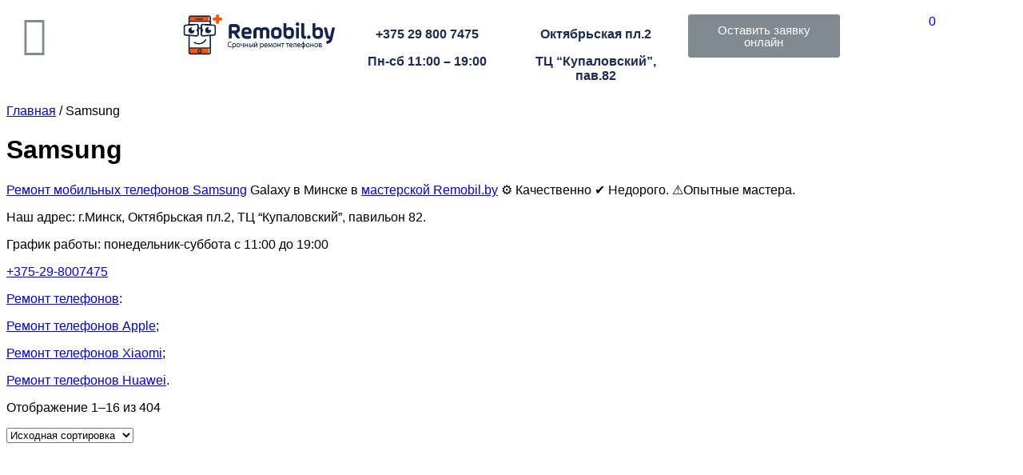

--- FILE ---
content_type: text/html; charset=UTF-8
request_url: https://remobil.by/product-category/samsung/
body_size: 37102
content:
<!doctype html><html lang="ru-RU" ><head><meta charset="UTF-8" /><meta name="viewport" content="width=device-width, initial-scale=1" />   <style id="jetpack-boost-critical-css">@media all{.wpcf7 .screen-reader-response{position:absolute;overflow:hidden;clip:rect(1px,1px,1px,1px);clip-path:inset(50%);height:1px;width:1px;margin:-1px;padding:0;border:0;word-wrap:normal!important}.wpcf7 form .wpcf7-response-output{margin:2em .5em 1em;padding:.2em 1em;border:2px solid #00a0d2}.wpcf7 form.init .wpcf7-response-output{display:none}.wpcf7-form-control-wrap{position:relative}.wpcf7 input[type=tel]{direction:ltr}}@media all{#cf7md-form input[type=tel]{background:0 0;border-radius:0;display:block;width:100%;box-shadow:none}#cf7md-form label{font-weight:400;margin:0}#cf7md-form .cf7md-item:after{content:"";display:table;clear:both}@media (min-width:840px){#cf7md-form .mdc-layout-grid{box-sizing:border-box;margin:0 auto;padding:0;padding:var(--mdc-layout-grid-margin-desktop,0)}}@media (min-width:480px) and (max-width:839px){#cf7md-form .mdc-layout-grid{box-sizing:border-box;margin:0 auto;padding:0;padding:var(--mdc-layout-grid-margin-tablet,0)}}@media (max-width:479px){#cf7md-form .mdc-layout-grid{box-sizing:border-box;margin:0 auto;padding:0;padding:var(--mdc-layout-grid-margin-phone,0)}}@media (min-width:840px){#cf7md-form .mdc-layout-grid__inner{display:-webkit-flex;display:-ms-flexbox;display:flex;-webkit-flex-flow:row wrap;-ms-flex-flow:row wrap;flex-flow:row wrap;-webkit-align-items:stretch;-ms-flex-align:stretch;align-items:stretch;margin:-12px;margin:calc(var(--mdc-layout-grid-gutter-desktop,24px)/ 2 * -1)}@supports (display:grid){#cf7md-form .mdc-layout-grid__inner{display:grid;margin:0;grid-gap:24px;grid-gap:var(--mdc-layout-grid-gutter-desktop,24px);grid-template-columns:repeat(12,minmax(0,1fr))}}}@media (min-width:480px) and (max-width:839px){#cf7md-form .mdc-layout-grid__inner{display:-webkit-flex;display:-ms-flexbox;display:flex;-webkit-flex-flow:row wrap;-ms-flex-flow:row wrap;flex-flow:row wrap;-webkit-align-items:stretch;-ms-flex-align:stretch;align-items:stretch;margin:-8px;margin:calc(var(--mdc-layout-grid-gutter-tablet,16px)/ 2 * -1)}@supports (display:grid){#cf7md-form .mdc-layout-grid__inner{display:grid;margin:0;grid-gap:16px;grid-gap:var(--mdc-layout-grid-gutter-tablet,16px);grid-template-columns:repeat(8,minmax(0,1fr))}}}@media (max-width:479px){#cf7md-form .mdc-layout-grid__inner{display:-webkit-flex;display:-ms-flexbox;display:flex;-webkit-flex-flow:row wrap;-ms-flex-flow:row wrap;flex-flow:row wrap;-webkit-align-items:stretch;-ms-flex-align:stretch;align-items:stretch;margin:-8px;margin:calc(var(--mdc-layout-grid-gutter-phone,16px)/ 2 * -1)}@supports (display:grid){#cf7md-form .mdc-layout-grid__inner{display:grid;margin:0;grid-gap:16px;grid-gap:var(--mdc-layout-grid-gutter-phone,16px);grid-template-columns:repeat(4,minmax(0,1fr))}}}@media (min-width:840px){#cf7md-form .mdc-layout-grid__cell{width:calc(33.33333% - 24px);width:calc(33.33333% - var(--mdc-layout-grid-gutter-desktop,24px));box-sizing:border-box;margin:12px;margin:calc(var(--mdc-layout-grid-gutter-desktop,24px)/ 2)}@supports (display:grid){#cf7md-form .mdc-layout-grid__cell{width:auto;grid-column-end:span 4}}@supports (display:grid){#cf7md-form .mdc-layout-grid__cell{margin:0}}#cf7md-form .mdc-layout-grid__cell--span-12{width:calc(100% - 24px);width:calc(100% - var(--mdc-layout-grid-gutter-desktop,24px))}@supports (display:grid){#cf7md-form .mdc-layout-grid__cell--span-12{width:auto;grid-column-end:span 12}}}@media (min-width:480px) and (max-width:839px){#cf7md-form .mdc-layout-grid__cell{width:calc(50% - 16px);width:calc(50% - var(--mdc-layout-grid-gutter-tablet,16px));box-sizing:border-box;margin:8px;margin:calc(var(--mdc-layout-grid-gutter-tablet,16px)/ 2)}@supports (display:grid){#cf7md-form .mdc-layout-grid__cell{width:auto;grid-column-end:span 4}}@supports (display:grid){#cf7md-form .mdc-layout-grid__cell{margin:0}}#cf7md-form .mdc-layout-grid__cell--span-12{width:calc(100% - 16px);width:calc(100% - var(--mdc-layout-grid-gutter-tablet,16px))}@supports (display:grid){#cf7md-form .mdc-layout-grid__cell--span-12{width:auto;grid-column-end:span 8}}}@media (max-width:479px){#cf7md-form .mdc-layout-grid__cell{width:calc(100% - 16px);width:calc(100% - var(--mdc-layout-grid-gutter-phone,16px));box-sizing:border-box;margin:8px;margin:calc(var(--mdc-layout-grid-gutter-phone,16px)/ 2)}@supports (display:grid){#cf7md-form .mdc-layout-grid__cell{width:auto;grid-column-end:span 4}}@supports (display:grid){#cf7md-form .mdc-layout-grid__cell{margin:0}}#cf7md-form .mdc-layout-grid__cell--span-12{width:calc(100% - 16px);width:calc(100% - var(--mdc-layout-grid-gutter-phone,16px))}@supports (display:grid){#cf7md-form .mdc-layout-grid__cell--span-12{width:auto;grid-column-end:span 4}}}#cf7md-form .mdc-layout-grid__inner>p:not(.mdc-layout-grid__cell){width:calc(100% - 16px);width:calc(100% - var(--mdc-layout-grid-gutter-phone,16px));box-sizing:border-box;margin:8px;margin:calc(var(--mdc-layout-grid-gutter-phone,16px)/ 2)}@supports (display:grid){#cf7md-form .mdc-layout-grid__inner>p:not(.mdc-layout-grid__cell){width:auto;grid-column-end:span 4}}@supports (display:grid){#cf7md-form .mdc-layout-grid__inner>p:not(.mdc-layout-grid__cell){margin:0}}@media screen and (min-width:480px){#cf7md-form .mdc-layout-grid__inner>p:not(.mdc-layout-grid__cell){width:calc(100% - 16px);width:calc(100% - var(--mdc-layout-grid-gutter-tablet,16px));box-sizing:border-box;margin:8px;margin:calc(var(--mdc-layout-grid-gutter-tablet,16px)/ 2)}@supports (display:grid){#cf7md-form .mdc-layout-grid__inner>p:not(.mdc-layout-grid__cell){width:auto;grid-column-end:span 8}}@supports (display:grid){#cf7md-form .mdc-layout-grid__inner>p:not(.mdc-layout-grid__cell){margin:0}}}@media screen and (min-width:840px){#cf7md-form .mdc-layout-grid__inner>p:not(.mdc-layout-grid__cell){width:calc(100% - 24px);width:calc(100% - var(--mdc-layout-grid-gutter-desktop,24px));box-sizing:border-box;margin:12px;margin:calc(var(--mdc-layout-grid-gutter-desktop,24px)/ 2)}@supports (display:grid){#cf7md-form .mdc-layout-grid__inner>p:not(.mdc-layout-grid__cell){width:auto;grid-column-end:span 12}}@supports (display:grid){#cf7md-form .mdc-layout-grid__inner>p:not(.mdc-layout-grid__cell){margin:0}}}#cf7md-form .mdc-floating-label{font-family:Roboto,sans-serif;-moz-osx-font-smoothing:grayscale;-webkit-font-smoothing:antialiased;font-size:1rem;line-height:1.75rem;font-weight:400;letter-spacing:.00937em;text-decoration:inherit;text-transform:inherit;position:absolute;left:0;-webkit-transform-origin:left top;-ms-transform-origin:left top;transform-origin:left top;line-height:1.15rem;text-align:left;text-overflow:ellipsis;white-space:nowrap;overflow:hidden;will-change:transform}#cf7md-form .mdc-line-ripple{position:absolute;bottom:0;left:0;width:100%;height:2px;-webkit-transform:scaleX(0);-ms-transform:scaleX(0);transform:scaleX(0);opacity:0;z-index:2}#cf7md-form .mdc-text-field{will-change:transform,opacity;border-radius:4px 4px 0 0;display:-webkit-inline-flex;display:-ms-inline-flexbox;display:inline-flex;position:relative;box-sizing:border-box;height:56px;overflow:hidden;will-change:opacity,transform,color}#cf7md-form .mdc-text-field::after,#cf7md-form .mdc-text-field::before{position:absolute;border-radius:50%;opacity:0;content:""}#cf7md-form .mdc-text-field::before{z-index:1}#cf7md-form .mdc-text-field::after,#cf7md-form .mdc-text-field::before{background-color:rgba(0,0,0,.87)}#cf7md-form .mdc-text-field::after,#cf7md-form .mdc-text-field::before{top:calc(50% - 100%);left:calc(50% - 100%);width:200%;height:200%}#cf7md-form .mdc-text-field:not(.mdc-text-field--disabled) .mdc-floating-label{color:rgba(0,0,0,.6)}#cf7md-form .mdc-text-field .mdc-line-ripple{background-color:#3f51b5;background-color:var(--mdc-theme-primary,#3f51b5)}#cf7md-form .mdc-text-field:not(.mdc-text-field--disabled):not(.mdc-text-field--textarea){border-bottom-color:rgba(0,0,0,.12)}#cf7md-form .mdc-text-field:not(.mdc-text-field--disabled){background-color:#f5f5f5}#cf7md-form .mdc-text-field .mdc-floating-label{left:16px;right:initial;top:18px}#cf7md-form .cf7md-spinner-path{stroke-dasharray:187;stroke-dashoffset:0;stroke:rgba(0,0,0,0.87);stroke:var(--mdc-theme-text-primary-on-light,rgba(0,0,0,0.87));-webkit-transform-origin:center;-ms-transform-origin:center;transform-origin:center}#cf7md-form .cf7md-spinner{display:none}#cf7md-form label{color:rgba(0,0,0,.5);color:var(--mdc-theme-text-hint-on-light,rgba(0,0,0,.5))}#cf7md-form input{color:rgba(0,0,0,.87);color:var(--mdc-theme-text-primary-on-light,rgba(0,0,0,.87))}#cf7md-form .cf7md-item,#cf7md-form input,#cf7md-form label,#cf7md-form p{font-family:Roboto,sans-serif;font-weight:400;-webkit-font-smoothing:antialiased}#cf7md-form .cf7md-item,#cf7md-form .mdc-text-field,#cf7md-form.cf7md-form{font-size:18px;line-height:1.25}#cf7md-form label{font-weight:400;font-size:.875em;letter-spacing:.01em}#cf7md-form .wpcf7-form-control-wrap{display:block;width:100%}#cf7md-form .cf7md-item>div,#cf7md-form .mdc-text-field{width:100%}#cf7md-form .cf7md-item{margin-top:0}#cf7md-form .cf7md-item input{margin:0}#cf7md-form .mdc-floating-label{width:auto}#cf7md-form .wpcf7-form-control-wrap{margin:0}#cf7md-form .mdc-text-field .mdc-line-ripple{background-color:#3f51b5}#cf7md-form .mdc-text-field:not(.mdc-text-field--disabled) .mdc-floating-label,#cf7md-form input{color:rgba(0,0,0,.87)}#cf7md-form label{color:rgba(0,0,0,.5)}#cf7md-form .cf7md-item,#cf7md-form .mdc-text-field{font-size:18px}#cf7md-form .cf7md-item,#cf7md-form .mdc-floating-label,#cf7md-form input,#cf7md-form label,#cf7md-form p{font-family:Roboto,sans-serif}}@media all{@charset "UTF-8";a.button{display:inline-block;text-align:center;box-sizing:border-box;word-break:break-word;text-decoration:none!important}.woocommerce-notices-wrapper:empty{margin:0 auto}.site-main .woocommerce-breadcrumb{margin-bottom:var(--global--spacing-vertical);font-size:.88889em;font-family:var(--heading--font-family)}.site-main .woocommerce-products-header{margin-top:var(--global--spacing-vertical)}.price{font-family:var(--heading--font-family);font-size:1rem}.woocommerce-ordering,.woocommerce-result-count{margin:0 0 1rem;padding:.75rem 0}ul.products{margin:0;padding:0}ul.products li.product{list-style:none}ul.products li.product .woocommerce-loop-product__link{display:block;text-decoration:none;position:relative}ul.products li.product .woocommerce-loop-product__title{margin:.5rem 0 .5rem;font-size:1.5rem;font-weight:400}ul.products li.product .woocommerce-loop-product__title::before{content:none}ul.products li.product .price,ul.products li.product .woocommerce-loop-product__title{color:currentColor}ul.products li.product .price{margin-bottom:1rem}ul.products li.product .price{display:block}ul.products li.product .button{vertical-align:middle;background-color:transparent;color:var(--button--color-text-hover);text-decoration:none!important}.woocommerce section{padding-top:2rem;padding-bottom:0}.woocommerce .content-area .site-main{margin:0 5vw}.woocommerce ul.products{display:flex;align-items:stretch;flex-direction:row;flex-wrap:wrap;box-sizing:border-box;word-break:break-word;min-width:12vw}.woocommerce ul.products.columns-4 li.product{width:calc(25% - 16px)!important}.woocommerce ul.products li.product{display:flex;flex-direction:column;justify-content:space-between;align-items:flex-start;margin:0 8px 16px 8px;box-sizing:border-box}.woocommerce ul.products li.product img.attachment-woocommerce_thumbnail{height:auto!important}@media only screen and (max-width:600px){.woocommerce .woocommerce-ordering{float:left;clear:both;margin-top:0}.woocommerce .woocommerce-result-count{margin-top:0;margin-bottom:20px}}@media only screen and (max-width:667px){.woocommerce ul.products[class*=columns-] li.product,.woocommerce-page ul.products[class*=columns-] li.product{width:auto!important;margin-left:auto;margin-right:auto}}@media only screen and (min-width:668px) and (max-width:768px){.woocommerce ul.products[class*=columns-],.woocommerce-page ul.products[class*=columns-]{justify-content:center}.woocommerce ul.products[class*=columns-] li.product,.woocommerce-page ul.products[class*=columns-] li.product{width:50%;padding:0 2vw 3em 0}}@media only screen and (max-width:768px){.woocommerce .woocommerce-breadcrumb,.woocommerce-page .woocommerce-breadcrumb{margin-bottom:4rem;font-size:.8em;font-family:var(--heading--font-family)}.woocommerce .woocommerce-products-header__title.page-title,.woocommerce-page .woocommerce-products-header__title.page-title{margin:3rem auto 4rem}.woocommerce .woocommerce-ordering,.woocommerce .woocommerce-result-count,.woocommerce-page .woocommerce-ordering,.woocommerce-page .woocommerce-result-count{font-size:.8em}.woocommerce .woocommerce-ordering,.woocommerce-page .woocommerce-ordering{margin-bottom:3rem}}@media only screen and (min-width:768px){.woocommerce .content-area{margin:0 auto;padding:0 6vw}.woocommerce .content-area .site-main{margin:0}.woocommerce-breadcrumb{margin-bottom:5rem;font-size:.88889em;font-family:var(--heading--font-family)}}@media only screen and (min-width:1168px){.woocommerce .content-area{max-width:1600px;margin:0 auto;padding:0 6vw}.woocommerce-breadcrumb{margin-bottom:5rem;font-size:.88889em;font-family:var(--heading--font-family)}}@media only screen and (max-width:768px){.woocommerce-products-header{border-bottom:none!important;padding-bottom:0;margin-bottom:0!important}}@media only screen and (min-width:600px){.woocommerce-products-header{padding-bottom:1.5vw}.woocommerce-ordering,.woocommerce-result-count{margin-top:0!important}}@media only screen and (min-width:690px){.woocommerce-products-header{border-bottom:3px solid var(--global--color-border)}}}@media all{.ehf-header #masthead{z-index:99;position:relative}}@media all{@font-face{font-family:eicons;font-weight:400;font-style:normal}[class^=eicon]{display:inline-block;font-family:eicons;font-size:inherit;font-weight:400;font-style:normal;font-variant:normal;line-height:1;text-rendering:auto;-webkit-font-smoothing:antialiased;-moz-osx-font-smoothing:grayscale}}@media all{@charset "UTF-8";.elementor-screen-only,.screen-reader-text{position:absolute;top:-10000em;width:1px;height:1px;margin:-1px;padding:0;overflow:hidden;clip:rect(0,0,0,0);border:0}.elementor{-webkit-hyphens:manual;hyphens:manual}.elementor *,.elementor :after,.elementor :before{box-sizing:border-box}.elementor a{box-shadow:none;text-decoration:none}.elementor img{height:auto;max-width:100%;border:none;border-radius:0;box-shadow:none}.elementor-widget-wrap>.elementor-element.elementor-fixed{position:fixed}.elementor-widget-wrap .elementor-element.elementor-widget__width-initial{max-width:100%}@media (max-width:767px){.elementor-widget-wrap .elementor-element.elementor-widget-mobile__width-auto,.elementor-widget-wrap .elementor-element.elementor-widget-mobile__width-initial{max-width:100%}}.elementor-element{--flex-direction:initial;--flex-wrap:initial;--justify-content:initial;--align-items:initial;--align-content:initial;--gap:initial;--flex-basis:initial;--flex-grow:initial;--flex-shrink:initial;--order:initial;--align-self:initial;flex-basis:var(--flex-basis);flex-grow:var(--flex-grow);flex-shrink:var(--flex-shrink);order:var(--order);align-self:var(--align-self)}.elementor-element.elementor-fixed{z-index:1}.elementor-element:where(.e-con-full,.elementor-widget){flex-direction:var(--flex-direction);flex-wrap:var(--flex-wrap);justify-content:var(--justify-content);align-items:var(--align-items);align-content:var(--align-content);gap:var(--gap)}.elementor-align-center{text-align:center}.elementor-align-center .elementor-button{width:auto}.elementor-align-left{text-align:left}.elementor-align-left .elementor-button{width:auto}.elementor-section{position:relative}.elementor-section .elementor-container{display:flex;margin-right:auto;margin-left:auto;position:relative}@media (max-width:1024px){.elementor-section .elementor-container{flex-wrap:wrap}}.elementor-section.elementor-section-items-top>.elementor-container{align-items:flex-start}.elementor-section.elementor-section-items-middle>.elementor-container{align-items:center}@media (min-width:768px){.elementor-section.elementor-section-height-full{height:100vh}.elementor-section.elementor-section-height-full>.elementor-container{height:100%}}.elementor-widget-wrap{position:relative;width:100%;flex-wrap:wrap;align-content:flex-start}.elementor:not(.elementor-bc-flex-widget) .elementor-widget-wrap{display:flex}.elementor-widget-wrap>.elementor-element{width:100%}.elementor-widget{position:relative}.elementor-widget:not(:last-child){margin-bottom:20px}.elementor-column{position:relative;min-height:1px;display:flex}.elementor-column-gap-default>.elementor-column>.elementor-element-populated{padding:10px}@media (min-width:768px){.elementor-column.elementor-col-16{width:16.666%}.elementor-column.elementor-col-25{width:25%}.elementor-column.elementor-col-33{width:33.333%}.elementor-column.elementor-col-100{width:100%}}@media (max-width:767px){.elementor-column{width:100%}}.elementor-button{display:inline-block;line-height:1;background-color:#818a91;font-size:15px;padding:12px 24px;border-radius:3px;color:#fff;fill:#fff;text-align:center}.elementor-button-content-wrapper{display:flex;justify-content:center}.elementor-button-icon{flex-grow:0;order:5}.elementor-button-text{flex-grow:1;order:10;display:inline-block}.elementor-button span{text-decoration:inherit}.elementor-icon{display:inline-block;line-height:1;color:#818a91;font-size:50px;text-align:center}.elementor-icon i{width:1em;height:1em;position:relative;display:block}.elementor-icon i:before{position:absolute;left:50%;transform:translateX(-50%)}@media (max-width:767px){.elementor .elementor-hidden-mobile{display:none}}@media (min-width:768px) and (max-width:1024px){.elementor .elementor-hidden-tablet{display:none}}@media (min-width:1025px) and (max-width:99999px){.elementor .elementor-hidden-desktop{display:none}}.elementor-heading-title{padding:0;margin:0;line-height:1}.elementor-widget-heading .elementor-heading-title[class*=elementor-size-]>a{color:inherit;font-size:inherit;line-height:inherit}.elementor-widget-image{text-align:center}.elementor-widget-image a{display:inline-block}.elementor-widget-image img{vertical-align:middle;display:inline-block}}@media all{.elementor-kit-11{--e-global-color-primary:#1C2C57;--e-global-color-text:#7A7A7A;--e-global-color-accent:#61CE70;--e-global-typography-primary-font-family:"Montserrat";--e-global-typography-primary-font-weight:600;--e-global-typography-text-font-family:"Montserrat";--e-global-typography-text-font-weight:400;--e-global-typography-accent-font-family:"Montserrat";--e-global-typography-accent-font-weight:500;font-family:Montserrat,Sans-serif}body{overflow-x:inherit!important}.elementor a,.elementor a:link{text-decoration:inherit!important}.elementor-kit-11 h1{font-family:Montserrat,Sans-serif}.elementor-kit-11 h2{font-family:Montserrat,Sans-serif}.elementor-kit-11 .elementor-button,.elementor-kit-11 input[type=submit]{font-family:Montserrat,Sans-serif;font-size:18px;font-weight:600;color:#fff;background-color:#1c2c57}.elementor-widget:not(:last-child){margin-bottom:20px}}@media all{@charset "UTF-8";[data-elementor-type=popup]:not(.elementor-edit-area){display:none}.elementor-item:after,.elementor-item:before{display:block;position:absolute}.elementor-item:not(:hover):not(:focus):not(.elementor-item-active):not(.highlighted):after,.elementor-item:not(:hover):not(:focus):not(.elementor-item-active):not(.highlighted):before{opacity:0}.e--pointer-underline .elementor-item:after,.e--pointer-underline .elementor-item:before{height:3px;width:100%;left:0;background-color:#55595c;z-index:2}.e--pointer-underline .elementor-item:after{content:"";bottom:0}.elementor-nav-menu--main .elementor-nav-menu a{padding:13px 20px}.elementor-nav-menu__align-left .elementor-nav-menu{margin-right:auto;justify-content:flex-start}.elementor-nav-menu__align-left .elementor-nav-menu--layout-vertical>ul>li>a{justify-content:flex-start}.elementor-nav-menu__align-center .elementor-nav-menu{margin-left:auto;margin-right:auto;justify-content:center}.elementor-nav-menu__align-center .elementor-nav-menu--layout-vertical>ul>li>a{justify-content:center}.elementor-widget-nav-menu .elementor-widget-container{display:flex;flex-direction:column}.elementor-nav-menu{position:relative;z-index:2}.elementor-nav-menu:after{content:" ";display:block;height:0;font:0/0 serif;clear:both;visibility:hidden;overflow:hidden}.elementor-nav-menu,.elementor-nav-menu li{display:block;list-style:none;margin:0;padding:0;line-height:normal}.elementor-nav-menu a,.elementor-nav-menu li{position:relative}.elementor-nav-menu li{border-width:0}.elementor-nav-menu a{display:flex;align-items:center}.elementor-nav-menu a{padding:10px 20px;line-height:20px}.elementor-nav-menu--dropdown{background-color:#fff;font-size:13px}.elementor-nav-menu--dropdown-none .elementor-nav-menu--dropdown{display:none}.elementor-nav-menu--dropdown.elementor-nav-menu__container{margin-top:10px;transform-origin:top;overflow-y:hidden}.elementor-nav-menu--dropdown a{color:#494c4f}}@media all{.elementor-widget-heading .elementor-heading-title{color:var(--e-global-color-primary);font-family:var(--e-global-typography-primary-font-family),Sans-serif;font-weight:var(--e-global-typography-primary-font-weight)}.elementor-widget-text-editor{color:var(--e-global-color-text);font-family:var(--e-global-typography-text-font-family),Sans-serif;font-weight:var(--e-global-typography-text-font-weight)}.elementor-widget-button .elementor-button{font-family:var(--e-global-typography-accent-font-family),Sans-serif;font-weight:var(--e-global-typography-accent-font-weight);background-color:var(--e-global-color-accent)}.elementor-widget-icon.elementor-view-default .elementor-icon{color:var(--e-global-color-primary);border-color:var(--e-global-color-primary)}.elementor-widget-hfe-cart .hfe-menu-cart__toggle .elementor-button{font-family:var(--e-global-typography-primary-font-family),Sans-serif;font-weight:var(--e-global-typography-primary-font-weight)}.elementor-widget-nav-menu .elementor-nav-menu .elementor-item{font-family:var(--e-global-typography-primary-font-family),Sans-serif;font-weight:var(--e-global-typography-primary-font-weight)}.elementor-widget-nav-menu .elementor-nav-menu--main .elementor-item{color:var(--e-global-color-text);fill:var(--e-global-color-text)}.elementor-widget-nav-menu .elementor-nav-menu--main:not(.e--pointer-framed) .elementor-item:after,.elementor-widget-nav-menu .elementor-nav-menu--main:not(.e--pointer-framed) .elementor-item:before{background-color:var(--e-global-color-accent)}.elementor-widget-nav-menu .elementor-nav-menu--dropdown .elementor-item{font-family:var(--e-global-typography-accent-font-family),Sans-serif;font-weight:var(--e-global-typography-accent-font-weight)}}@media all{.elementor-63 .elementor-element.elementor-element-6ff413f:not(.elementor-motion-effects-element-type-background){background-color:#fff}.elementor-63 .elementor-element.elementor-element-6ff413f{box-shadow:0 0 10px 0 rgba(0,0,0,.5)}.elementor-63 .elementor-element.elementor-element-26818b5>.elementor-container>.elementor-column>.elementor-widget-wrap{align-content:center;align-items:center}.elementor-63 .elementor-element.elementor-element-26818b5:not(.elementor-motion-effects-element-type-background){background-color:#fff}.elementor-63 .elementor-element.elementor-element-26818b5{border-style:groove;margin-top:0;margin-bottom:0;padding:0}.elementor-63 .elementor-element.elementor-element-80ae386.elementor-column.elementor-element[data-element_type=column]>.elementor-widget-wrap.elementor-element-populated{align-content:center;align-items:center}.elementor-63 .elementor-element.elementor-element-0a92315 .elementor-icon-wrapper{text-align:center}.elementor-63 .elementor-element.elementor-element-0a92315.elementor-view-default .elementor-icon{color:#132450;border-color:#132450}.elementor-63 .elementor-element.elementor-element-0a92315 .elementor-icon{font-size:70px}.elementor-63 .elementor-element.elementor-element-0a92315>.elementor-widget-container{margin:0}.elementor-63 .elementor-element.elementor-element-a2c30cf{text-align:left;width:initial;max-width:initial}.elementor-63 .elementor-element.elementor-element-c814639{font-family:Montserrat,Sans-serif;font-size:20px;font-weight:400}.elementor-63 .elementor-element.elementor-element-1f73fdb{font-family:Montserrat,Sans-serif;font-size:20px;font-weight:400}.elementor-63 .elementor-element.elementor-element-e00b189 .elementor-button{font-family:Montserrat,Sans-serif;font-size:16px;font-weight:600;background-color:#ff5600;border-radius:20px 20px 20px 20px}.elementor-63 .elementor-element.elementor-element-e00b189>.elementor-widget-container{margin:10px 0 0 0}.elementor-63 .elementor-element.elementor-element-ee60fe8 .hfe-cart-menu-wrap-default .hfe-cart-count,.elementor-63 .elementor-element.elementor-element-ee60fe8 .hfe-cart-menu-wrap-default .hfe-cart-count:after{border-width:1px 1px 1px 1px}.elementor-63 .elementor-element.elementor-element-ee60fe8>.elementor-widget-container{margin:14px 0 0 0}.elementor-63 .elementor-element.elementor-element-db6bab1:not(.elementor-motion-effects-element-type-background){background-color:#fff}.elementor-63 .elementor-element.elementor-element-db6bab1{border-style:groove;margin-top:0;margin-bottom:0;padding:0}.elementor-63 .elementor-element.elementor-element-0a72be5.elementor-column.elementor-element[data-element_type=column]>.elementor-widget-wrap.elementor-element-populated{align-content:center;align-items:center}.elementor-63 .elementor-element.elementor-element-0a72be5.elementor-column>.elementor-widget-wrap{justify-content:center}.elementor-63 .elementor-element.elementor-element-e4eb4c6 .elementor-icon-wrapper{text-align:center}.elementor-63 .elementor-element.elementor-element-e4eb4c6.elementor-view-default .elementor-icon{color:#132450;border-color:#132450}.elementor-63 .elementor-element.elementor-element-e4eb4c6 .elementor-icon{font-size:70px}.elementor-63 .elementor-element.elementor-element-e4eb4c6>.elementor-widget-container{margin:0}.elementor-63 .elementor-element.elementor-element-b71fb2b.elementor-column.elementor-element[data-element_type=column]>.elementor-widget-wrap.elementor-element-populated{align-content:center;align-items:center}.elementor-63 .elementor-element.elementor-element-b71fb2b.elementor-column>.elementor-widget-wrap{justify-content:center}.elementor-63 .elementor-element.elementor-element-3e8264d{text-align:left;width:initial;max-width:initial}.elementor-63 .elementor-element.elementor-element-948f303.elementor-column.elementor-element[data-element_type=column]>.elementor-widget-wrap.elementor-element-populated{align-content:center;align-items:center}.elementor-63 .elementor-element.elementor-element-948f303.elementor-column>.elementor-widget-wrap{justify-content:center}.elementor-63 .elementor-element.elementor-element-86f9465{font-family:Montserrat,Sans-serif;font-size:20px;font-weight:400}.elementor-63 .elementor-element.elementor-element-66dd2ce.elementor-column.elementor-element[data-element_type=column]>.elementor-widget-wrap.elementor-element-populated{align-content:center;align-items:center}.elementor-63 .elementor-element.elementor-element-66dd2ce.elementor-column>.elementor-widget-wrap{justify-content:center}.elementor-63 .elementor-element.elementor-element-16f805e{font-family:Montserrat,Sans-serif;font-size:20px;font-weight:400}.elementor-63 .elementor-element.elementor-element-bf43d99.elementor-column.elementor-element[data-element_type=column]>.elementor-widget-wrap.elementor-element-populated{align-content:center;align-items:center}.elementor-63 .elementor-element.elementor-element-bf43d99.elementor-column>.elementor-widget-wrap{justify-content:center}.elementor-63 .elementor-element.elementor-element-b110043 .elementor-button{font-family:Montserrat,Sans-serif;font-size:16px;font-weight:600;background-color:#ff5600;border-radius:20px 20px 20px 20px}.elementor-63 .elementor-element.elementor-element-b110043>.elementor-widget-container{margin:10px 0 0 0}.elementor-63 .elementor-element.elementor-element-40b5349.elementor-column.elementor-element[data-element_type=column]>.elementor-widget-wrap.elementor-element-populated{align-content:center;align-items:center}.elementor-63 .elementor-element.elementor-element-40b5349.elementor-column>.elementor-widget-wrap{justify-content:center}.elementor-63 .elementor-element.elementor-element-0ee397f .hfe-cart-menu-wrap-default .hfe-cart-count,.elementor-63 .elementor-element.elementor-element-0ee397f .hfe-cart-menu-wrap-default .hfe-cart-count:after{border-width:1px 1px 1px 1px}.elementor-63 .elementor-element.elementor-element-0ee397f>.elementor-widget-container{margin:14px 0 0 0}.elementor-63 .elementor-element.elementor-element-c155f48>.elementor-container{min-height:400px}.elementor-63 .elementor-element.elementor-element-c155f48:not(.elementor-motion-effects-element-type-background){background-color:#fff}.elementor-63 .elementor-element.elementor-element-c155f48{border-style:groove;margin-top:0;margin-bottom:0;padding:0}.elementor-63 .elementor-element.elementor-element-2729642.elementor-column.elementor-element[data-element_type=column]>.elementor-widget-wrap.elementor-element-populated{align-content:center;align-items:center}.elementor-63 .elementor-element.elementor-element-7217492 .elementor-icon-wrapper{text-align:center}.elementor-63 .elementor-element.elementor-element-7217492.elementor-view-default .elementor-icon{color:#132450;border-color:#132450}.elementor-63 .elementor-element.elementor-element-7217492 .elementor-icon{font-size:70px}.elementor-63 .elementor-element.elementor-element-7217492>.elementor-widget-container{margin:0}body:not(.rtl) .elementor-63 .elementor-element.elementor-element-7217492{left:0}.elementor-63 .elementor-element.elementor-element-7217492{top:0}.elementor-63 .elementor-element.elementor-element-0eacc91{text-align:left;width:initial;max-width:initial;top:0}body:not(.rtl) .elementor-63 .elementor-element.elementor-element-0eacc91{left:0}.elementor-63 .elementor-element.elementor-element-934214a{font-family:Montserrat,Sans-serif;font-size:20px;font-weight:400;top:0}body:not(.rtl) .elementor-63 .elementor-element.elementor-element-934214a{left:0}.elementor-63 .elementor-element.elementor-element-c4f2212 .hfe-cart-menu-wrap-default .hfe-cart-count,.elementor-63 .elementor-element.elementor-element-c4f2212 .hfe-cart-menu-wrap-default .hfe-cart-count:after{border-width:1px 1px 1px 1px}.elementor-63 .elementor-element.elementor-element-c4f2212>.elementor-widget-container{margin:14px 0 0 0}body:not(.rtl) .elementor-63 .elementor-element.elementor-element-c4f2212{left:0}.elementor-63 .elementor-element.elementor-element-c4f2212{top:0}@media (max-width:1024px){.elementor-63 .elementor-element.elementor-element-80ae386.elementor-column.elementor-element[data-element_type=column]>.elementor-widget-wrap.elementor-element-populated{align-content:center;align-items:center}.elementor-63 .elementor-element.elementor-element-80ae386.elementor-column>.elementor-widget-wrap{justify-content:center}.elementor-63 .elementor-element.elementor-element-d0f5b8b.elementor-column.elementor-element[data-element_type=column]>.elementor-widget-wrap.elementor-element-populated{align-content:center;align-items:center}.elementor-63 .elementor-element.elementor-element-d0f5b8b.elementor-column>.elementor-widget-wrap{justify-content:center}.elementor-63 .elementor-element.elementor-element-a2c30cf>.elementor-widget-container{margin:20px 0 0 0}.elementor-63 .elementor-element.elementor-element-a48ceda.elementor-column.elementor-element[data-element_type=column]>.elementor-widget-wrap.elementor-element-populated{align-content:center;align-items:center}.elementor-63 .elementor-element.elementor-element-a48ceda.elementor-column>.elementor-widget-wrap{justify-content:center}.elementor-63 .elementor-element.elementor-element-0bc146c.elementor-column.elementor-element[data-element_type=column]>.elementor-widget-wrap.elementor-element-populated{align-content:center;align-items:center}.elementor-63 .elementor-element.elementor-element-0bc146c.elementor-column>.elementor-widget-wrap{justify-content:center}.elementor-63 .elementor-element.elementor-element-b5dec34.elementor-column.elementor-element[data-element_type=column]>.elementor-widget-wrap.elementor-element-populated{align-content:center;align-items:center}.elementor-63 .elementor-element.elementor-element-b5dec34.elementor-column>.elementor-widget-wrap{justify-content:center}.elementor-63 .elementor-element.elementor-element-4ca2523.elementor-column.elementor-element[data-element_type=column]>.elementor-widget-wrap.elementor-element-populated{align-content:center;align-items:center}.elementor-63 .elementor-element.elementor-element-4ca2523.elementor-column>.elementor-widget-wrap{justify-content:center}.elementor-63 .elementor-element.elementor-element-3e8264d>.elementor-widget-container{margin:20px 0 0 0}.elementor-63 .elementor-element.elementor-element-0eacc91>.elementor-widget-container{margin:20px 0 0 0}}@media (max-width:767px){.elementor-63 .elementor-element.elementor-element-a2c30cf{text-align:center;width:var(--container-widget-width,80%);max-width:80%;--container-widget-width:80%}.elementor-63 .elementor-element.elementor-element-c814639{font-size:20px}.elementor-63 .elementor-element.elementor-element-1f73fdb{font-size:20px}.elementor-63 .elementor-element.elementor-element-3e8264d{text-align:center;width:var(--container-widget-width,80%);max-width:80%;--container-widget-width:80%}.elementor-63 .elementor-element.elementor-element-86f9465{font-size:20px}.elementor-63 .elementor-element.elementor-element-16f805e{font-size:20px}.elementor-63 .elementor-element.elementor-element-c155f48>.elementor-container{min-height:40px}.elementor-63 .elementor-element.elementor-element-7217492 .elementor-icon{font-size:40px}.elementor-63 .elementor-element.elementor-element-7217492{width:auto;max-width:auto;top:3%}body:not(.rtl) .elementor-63 .elementor-element.elementor-element-7217492{left:4%}.elementor-63 .elementor-element.elementor-element-0eacc91{text-align:center;width:auto;max-width:auto;top:-10px}.elementor-63 .elementor-element.elementor-element-0eacc91 img{width:60%}body:not(.rtl) .elementor-63 .elementor-element.elementor-element-0eacc91{left:51px}.elementor-63 .elementor-element.elementor-element-934214a{font-size:16px;width:auto;max-width:auto;top:2%}body:not(.rtl) .elementor-63 .elementor-element.elementor-element-934214a{left:39%}.elementor-63 .elementor-element.elementor-element-c4f2212{width:auto;max-width:auto;top:2%}body:not(.rtl) .elementor-63 .elementor-element.elementor-element-c4f2212{left:87%}}@media (min-width:768px){.elementor-63 .elementor-element.elementor-element-d0f5b8b{width:15.038%}.elementor-63 .elementor-element.elementor-element-a48ceda{width:17.627%}.elementor-63 .elementor-element.elementor-element-0bc146c{width:18.668%}.elementor-63 .elementor-element.elementor-element-b5dec34{width:20.005%}.elementor-63 .elementor-element.elementor-element-4ca2523{width:9.992%}.elementor-63 .elementor-element.elementor-element-0a72be5{width:10%}.elementor-63 .elementor-element.elementor-element-b71fb2b{width:25%}.elementor-63 .elementor-element.elementor-element-948f303{width:18%}.elementor-63 .elementor-element.elementor-element-66dd2ce{width:18%}.elementor-63 .elementor-element.elementor-element-bf43d99{width:16.33%}.elementor-63 .elementor-element.elementor-element-40b5349{width:10%}}}@media all{.hfe-cart-menu-wrap-default{display:inline-block;line-height:1}.hfe-cart-menu-wrap-default .hfe-cart-count,.hfe-cart-menu-wrap-default .hfe-cart-count:after{border-color:#75c32c;color:#75c32c}.hfe-cart-menu-wrap-default .hfe-cart-count{font-weight:700;position:relative;display:inline-block;vertical-align:middle;text-align:center;min-width:2.1em;min-height:2.1em;font-size:.86em;line-height:1.8;border-radius:0 0 .3em .3em;border-width:2px;border-style:solid;padding:0 .4em}.hfe-cart-menu-wrap-default .hfe-cart-count:after{bottom:100%;margin-bottom:0;height:.8em;width:.8em;left:50%;transform:translateX(-50%);top:-.6em;content:' ';position:absolute;border-width:2px;border-style:solid;border-top-left-radius:10em;border-top-right-radius:10em;border-bottom:0}.elementor-widget-hfe-cart.toggle-icon--bag-light .hfe-menu-cart__toggle .elementor-button-icon i:before{content:'\e8e3'}.hfe-menu-cart__toggle .elementor-button{background:0 0;border-radius:0;color:#818a91;border:1px solid;border-color:inherit;display:-webkit-inline-box;display:-ms-inline-flexbox;display:inline-flex;-webkit-box-align:center;-ms-flex-align:center;align-items:center}.hfe-menu-cart__toggle .elementor-button-text{margin-right:.3em}.hfe-menu-cart__toggle .elementor-button-icon{position:relative}.hfe-menu-cart--items-indicator-bubble .hfe-menu-cart__toggle .elementor-button-icon[data-counter]:before{content:attr(data-counter);display:block;position:absolute;min-width:1.6em;height:1.6em;line-height:1.5em;top:-.7em;right:-.7em;border-radius:100%;color:#fff;background-color:#d9534f;text-align:center;font-size:10px}.hfe-menu-cart--empty-indicator-hide .hfe-menu-cart__toggle .elementor-button .elementor-button-icon[data-counter="0"]:before{content:none;display:none}.hfe-menu-cart__toggle .elementor-button-icon{-webkit-box-ordinal-group:16;-webkit-order:15;-ms-flex-order:15;order:15}.hfe-menu-cart__toggle.elementor-button-wrapper .elementor-button{color:#4d4848}}@media all{body,html{overflow-x:auto}}@media all{.wpcf7-form label{padding:5px 0!important;display:block}}@media all{@charset "UTF-8";:root{--global--font-primary:var(--font-headings,-apple-system,BlinkMacSystemFont,"Segoe UI",Roboto,Oxygen-Sans,Ubuntu,Cantarell,"Helvetica Neue",sans-serif);--global--font-secondary:var(--font-base,-apple-system,BlinkMacSystemFont,"Segoe UI",Roboto,Oxygen-Sans,Ubuntu,Cantarell,"Helvetica Neue",sans-serif);--global--font-size-base:1.25rem;--global--font-size-sm:1.125rem;--global--font-size-lg:1.5rem;--global--font-size-xl:2.25rem;--global--font-size-xxl:4rem;--global--font-size-page-title:var(--global--font-size-xxl);--global--letter-spacing:normal;--global--line-height-body:1.7;--global--line-height-heading:1.3;--global--line-height-page-title:1.1;--heading--font-family:var(--global--font-primary);--heading--font-size-h5:var(--global--font-size-sm);--heading--font-size-h4:var(--global--font-size-lg);--heading--font-size-h2:var(--global--font-size-xl);--heading--font-size-h1:var(--global--font-size-page-title);--heading--letter-spacing-h5:0.05em;--heading--letter-spacing-h2:var(--global--letter-spacing);--heading--letter-spacing-h1:var(--global--letter-spacing);--heading--line-height-h5:var(--global--line-height-heading);--heading--line-height-h2:var(--global--line-height-heading);--heading--line-height-h1:var(--global--line-height-page-title);--heading--font-weight:normal;--heading--font-weight-page-title:300;--heading--font-weight-strong:600;--list--font-family:var(--global--font-secondary);--global--color-dark-gray:#28303d;--global--color-gray:#39414d;--global--color-green:#d1e4dd;--global--color-white:#fff;--global--color-primary:var(--global--color-dark-gray);--global--color-secondary:var(--global--color-gray);--global--color-background:var(--global--color-green);--global--color-border:var(--global--color-primary);--global--spacing-unit:20px;--global--spacing-measure:unset;--global--spacing-horizontal:25px;--global--spacing-vertical:30px;--form--font-size:var(--global--font-size-sm);--form--color-text:var(--global--color-dark-gray);--form--label-weight:500;--form--border-color:var(--global--color-secondary);--form--border-width:3px;--form--border-radius:0;--form--spacing-unit:calc(0.5 * var(--global--spacing-unit));--button--color-text-hover:var(--global--color-secondary);--button--font-family:var(--global--font-primary);--button--font-size:var(--global--font-size-base);--button--font-weight:500;--button--line-height:1.5;--button--border-width:3px;--button--border-radius:0;--button--padding-vertical:15px;--button--padding-horizontal:calc(2 * var(--button--padding-vertical));--branding--color-text:var(--global--color-primary);--branding--color-link:var(--global--color-primary);--branding--title--font-family:var(--global--font-primary);--branding--title--font-size:var(--global--font-size-lg);--branding--title--font-size-mobile:var(--heading--font-size-h4);--branding--title--font-weight:normal;--branding--title--text-transform:uppercase;--branding--description--font-family:var(--global--font-secondary);--branding--description--font-size:var(--global--font-size-sm);--branding--description--font-family:var(--global--font-secondary);--branding--logo--max-width:300px;--branding--logo--max-height:100px;--branding--logo--max-width-mobile:96px;--branding--logo--max-height-mobile:96px}@media only screen and (min-width:652px){:root{--global--font-size-xl:2.5rem;--global--font-size-xxl:6rem;--heading--font-size-h2:3rem}}html{line-height:1.15;-webkit-text-size-adjust:100%}body{margin:0}main{display:block}h1{font-size:2em;margin:.67em 0}a{background-color:transparent;text-decoration-thickness:1px}strong{font-weight:bolder}img{border-style:none}input,select{font-family:inherit;font-size:100%;line-height:1.15;margin:0}input{overflow:visible}select{text-transform:none}[type=submit]{-webkit-appearance:button}:root{--responsive--spacing-horizontal:calc(2 * var(--global--spacing-horizontal) * 0.6);--responsive--alignwide-width:calc(100vw - var(--responsive--spacing-horizontal))}@media only screen and (min-width:482px){:root{--responsive--alignwide-width:calc(100vw - 4 * var(--global--spacing-horizontal))}}@media only screen and (min-width:822px){:root{--responsive--alignwide-width:min(calc(100vw - 8 * var(--global--spacing-horizontal)),1240px)}}.site-header{max-width:var(--responsive--alignwide-width);margin-left:auto;margin-right:auto}.site-header,.site-main{padding-top:var(--global--spacing-vertical);padding-bottom:var(--global--spacing-vertical);margin-left:auto;margin-right:auto}.site-header{padding-top:calc(.75 * var(--global--spacing-vertical));padding-bottom:calc(2 * var(--global--spacing-vertical))}@media only screen and (min-width:482px){.site-header{padding-bottom:calc(3 * var(--global--spacing-vertical))}}.site-main>*{margin-top:calc(3 * var(--global--spacing-vertical));margin-bottom:calc(3 * var(--global--spacing-vertical))}.site-main>:first-child{margin-top:0}.site-main>:last-child{margin-bottom:0}body,form,h1,h2,h5,html,li,p,ul{padding:0;margin:0;-moz-osx-font-smoothing:grayscale;-webkit-font-smoothing:antialiased}html{box-sizing:border-box;font-family:var(--global--font-secondary);line-height:var(--global--line-height-body)}*,::after,::before{box-sizing:inherit}body{font-size:var(--global--font-size-base);font-weight:400;color:var(--global--color-primary);text-align:left;background-color:var(--global--color-background)}.site-content:after,.site-content:before,.site-header:after,.site-header:before{content:"";display:table;table-layout:fixed}.site-content:after,.site-header:after{clear:both}input[type=tel]{border:var(--form--border-width) solid var(--form--border-color);border-radius:var(--form--border-radius);color:var(--form--color-text);line-height:var(--global--line-height-body);padding:var(--form--spacing-unit);margin:0 2px;max-width:100%}select{border:var(--form--border-width) solid var(--form--border-color);color:var(--form--color-text);-moz-appearance:none;-webkit-appearance:none;appearance:none;line-height:var(--global--line-height-body);padding:var(--form--spacing-unit) calc(3 * var(--form--spacing-unit)) var(--form--spacing-unit) var(--form--spacing-unit);background:var(--global--color-white) url("data:image/svg+xml;utf8,") no-repeat;background-position:right var(--form--spacing-unit) top 60%}label{font-size:var(--form--font-size);font-weight:var(--form--label-weight);margin-bottom:calc(var(--global--spacing-vertical)/ 3)}img{height:auto;max-width:100%;vertical-align:middle}strong{font-weight:700}i{font-style:italic}a{color:var(--wp--style--color--link,var(--global--color-primary));text-underline-offset:3px;text-decoration-skip-ink:all}.site .button,input[type=submit]{border:var(--button--border-width) solid transparent;border-radius:var(--button--border-radius);font-weight:var(--button--font-weight);font-family:var(--button--font-family);font-size:var(--button--font-size);line-height:var(--button--line-height);padding:var(--button--padding-vertical) var(--button--padding-horizontal);text-decoration:none}.site .button:not(:hover):not(:active):not(.has-text-color),input[type=submit]:not(:hover):not(:active):not(.has-text-color){color:var(--global--color-background)}.site .button:not(:hover):not(:active):not(.has-background),input[type=submit]:not(:hover):not(:active):not(.has-background){background-color:var(--global--color-primary)}h1,h2,h5{clear:both;font-family:var(--heading--font-family);font-weight:var(--heading--font-weight)}h1{font-size:var(--heading--font-size-h1);letter-spacing:var(--heading--letter-spacing-h1);line-height:var(--heading--line-height-h1)}h2{font-size:var(--heading--font-size-h2);letter-spacing:var(--heading--letter-spacing-h2);line-height:var(--heading--line-height-h2)}h5{font-size:var(--heading--font-size-h5);font-weight:var(--heading--font-weight-strong);letter-spacing:var(--heading--letter-spacing-h5);line-height:var(--heading--line-height-h5)}ul{font-family:var(--list--font-family);margin:0;padding-left:calc(2 * var(--global--spacing-horizontal))}ul{list-style-type:disc}p{line-height:var(--wp--typography--line-height,var(--global--line-height-body))}.site-header{display:flex;align-items:flex-start;flex-wrap:wrap;row-gap:var(--global--spacing-vertical)}.wp-custom-logo .site-header{align-items:center}@media only screen and (min-width:482px){.site-header{padding-top:calc(var(--global--spacing-vertical)/ .75)}}@media only screen and (min-width:822px){.site-header{padding-top:calc(2.4 * var(--global--spacing-vertical))}}.site-branding{color:var(--branding--color-text);margin-right:140px}.site-branding:last-child{margin-right:0;width:100%;text-align:center}@media only screen and (min-width:482px){.site-branding{margin-right:initial;margin-top:4px}}.site-title{color:var(--branding--color-link);font-family:var(--branding--title--font-family);font-size:var(--branding--title--font-size-mobile);letter-spacing:normal;text-transform:var(--branding--title--text-transform);line-height:var(--global--line-height-heading);margin-bottom:calc(var(--global--spacing-vertical)/ 6)}.site-title a{color:currentColor;font-weight:var(--branding--title--font-weight)}.site-title a:link{color:currentColor}@media only screen and (min-width:482px){.site-title{font-size:var(--branding--title--font-size)}}.site-description{color:currentColor;font-family:var(--branding--description--font-family);font-size:var(--branding--description--font-size);line-height:1.4}.site-title>a{text-decoration-color:var(--global--color-secondary)}.site-logo{margin:calc(var(--global--spacing-vertical)/ 2) 0}.site-header>.site-logo{width:100%;padding-bottom:calc(var(--global--spacing-vertical) * 1.5);border-bottom:1px solid;text-align:center}.site-logo .custom-logo{margin-left:auto;margin-right:auto;max-width:var(--branding--logo--max-width-mobile);max-height:var(--branding--logo--max-height-mobile);height:auto;display:inline-block;width:auto}@media only screen and (min-width:482px){.site-logo .custom-logo{max-width:var(--branding--logo--max-width);max-height:var(--branding--logo--max-height);height:auto;width:auto}}@media only screen and (max-width:481px){.site-header.has-logo.has-title-and-tagline{align-items:flex-start}.site-header.has-logo.has-title-and-tagline .site-branding{margin-right:0}body:not(.primary-navigation-open) .site-header.has-logo.has-title-and-tagline:after{display:none}.site-header:not(.has-menu){justify-content:center}}.page-title{font-size:var(--global--font-size-page-title)}h1.page-title{font-weight:var(--heading--font-weight-page-title)}h1.page-title{line-height:var(--heading--line-height-h1)}.screen-reader-text{border:0;clip:rect(1px,1px,1px,1px);-webkit-clip-path:inset(50%);clip-path:inset(50%);height:1px;margin:-1px;overflow:hidden;padding:0;position:absolute!important;width:1px;word-wrap:normal!important;word-break:normal}footer *,header *,main *{max-width:var(--global--spacing-measure)}body,div,header,html,main,nav,section{max-width:none}}@media all{.elementor-4102 .elementor-element.elementor-element-14f02c8.elementor-column{align-self:inherit}.elementor-4102 .elementor-element.elementor-element-2dc34d6 .elementor-nav-menu .elementor-item{font-family:Montserrat,Sans-serif;font-size:14px;font-weight:600}.elementor-4102 .elementor-element.elementor-element-2dc34d6 .elementor-nav-menu--main .elementor-item{color:#152651;fill:#152651}.elementor-4102 .elementor-element.elementor-element-2dc34d6 .elementor-nav-menu--main:not(.e--pointer-framed) .elementor-item:after,.elementor-4102 .elementor-element.elementor-element-2dc34d6 .elementor-nav-menu--main:not(.e--pointer-framed) .elementor-item:before{background-color:#152651}}@media all{.elementor-3444 .elementor-element.elementor-element-43f1665.elementor-column{align-self:inherit}.elementor-3444 .elementor-element.elementor-element-90b4351 .elementor-nav-menu .elementor-item{font-family:Montserrat,Sans-serif;font-size:14px;font-weight:600}.elementor-3444 .elementor-element.elementor-element-90b4351 .elementor-nav-menu--main .elementor-item{color:#152651;fill:#152651}.elementor-3444 .elementor-element.elementor-element-90b4351 .elementor-nav-menu--main:not(.e--pointer-framed) .elementor-item:after,.elementor-3444 .elementor-element.elementor-element-90b4351 .elementor-nav-menu--main:not(.e--pointer-framed) .elementor-item:before{background-color:#152651}}@media all{.elementor-242 .elementor-element.elementor-element-82ac94c.elementor-column{align-self:inherit}.elementor-242 .elementor-element.elementor-element-4ff39331{text-align:center;color:#1c2c57;font-family:Montserrat,Sans-serif;font-size:20px;font-weight:400}.elementor-242 .elementor-element.elementor-element-4ff39331 .elementor-widget-container{text-indent:0;mix-blend-mode:inherit}.elementor-242 .elementor-element.elementor-element-4ff39331>.elementor-widget-container{padding:30px 0 0 0}.elementor-242 .elementor-element.elementor-element-61e097c3{margin-top:-20px;margin-bottom:0}.elementor-242 .elementor-element.elementor-element-4920a99d.elementor-column{align-self:inherit}.elementor-242 .elementor-element.elementor-element-1a879698.elementor-column{align-self:inherit}.elementor-242 .elementor-element.elementor-element-7fe5a5f4 .elementor-widget-container{text-indent:0;mix-blend-mode:inherit}.elementor-242 .elementor-element.elementor-element-7019d2da.elementor-column{align-self:inherit}}@media all{.elementor-234 .elementor-element.elementor-element-457f626.elementor-column{align-self:inherit}.elementor-234 .elementor-element.elementor-element-6ca8cf1{text-align:center;color:#1c2c57;font-family:Montserrat,Sans-serif;font-size:20px;font-weight:400}.elementor-234 .elementor-element.elementor-element-6ca8cf1 .elementor-widget-container{text-indent:0;mix-blend-mode:inherit}.elementor-234 .elementor-element.elementor-element-6ca8cf1>.elementor-widget-container{padding:30px 0 0 0}.elementor-234 .elementor-element.elementor-element-ca7b033{margin-top:-20px;margin-bottom:0}.elementor-234 .elementor-element.elementor-element-7324288.elementor-column{align-self:inherit}.elementor-234 .elementor-element.elementor-element-8b56cc6.elementor-column{align-self:inherit}.elementor-234 .elementor-element.elementor-element-5f453ff .elementor-widget-container{text-indent:0;mix-blend-mode:inherit}.elementor-234 .elementor-element.elementor-element-c8ee345.elementor-column{align-self:inherit}}@media all{.fas{-moz-osx-font-smoothing:grayscale;-webkit-font-smoothing:antialiased;display:inline-block;font-style:normal;font-variant:normal;text-rendering:auto;line-height:1}.fa-align-justify:before{content:"\f039"}}@media all{@font-face{font-family:"Font Awesome 5 Free";font-style:normal;font-weight:900;font-display:block}.fas{font-family:"Font Awesome 5 Free";font-weight:900}}@media all{.elementor-10149 .elementor-element.elementor-element-bb910ed>.elementor-container>.elementor-column>.elementor-widget-wrap{align-content:flex-start;align-items:flex-start}.elementor-10149 .elementor-element.elementor-element-bb910ed:not(.elementor-motion-effects-element-type-background){background-color:#fff}.elementor-10149 .elementor-element.elementor-element-dd4f790.elementor-column.elementor-element[data-element_type=column]>.elementor-widget-wrap.elementor-element-populated{align-content:flex-start;align-items:flex-start}.elementor-10149 .elementor-element.elementor-element-dd4f790.elementor-column>.elementor-widget-wrap{justify-content:flex-start}.elementor-10149 .elementor-element.elementor-element-dd4f790.elementor-column{align-self:inherit}.elementor-10149 .elementor-element.elementor-element-b1c3b3a .elementor-nav-menu .elementor-item{font-family:Montserrat,Sans-serif;font-size:16px;font-weight:600;line-height:.5em}.elementor-10149 .elementor-element.elementor-element-b1c3b3a .elementor-nav-menu--main .elementor-item{color:#1c2c57;fill:#1C2C57}.elementor-10149 .elementor-element.elementor-element-347b649{text-align:left}.elementor-10149 .elementor-element.elementor-element-347b649 .elementor-heading-title{color:#ff5600;font-family:Montserrat,Sans-serif;font-size:20px;font-weight:600}.elementor-10149 .elementor-element.elementor-element-347b649 .elementor-widget-container{text-indent:0;mix-blend-mode:inherit}.elementor-10149 .elementor-element.elementor-element-347b649>.elementor-widget-container{margin:0 0 0 18px}.elementor-10149 .elementor-element.elementor-element-33bd4a4 .hfe-menu-cart__toggle .elementor-button{font-family:Montserrat,Sans-serif;font-weight:600}.elementor-10149 .elementor-element.elementor-element-33bd4a4 .hfe-menu-cart__toggle .elementor-button{border-width:1px 1px 1px 1px}.elementor-10149 .elementor-element.elementor-element-33bd4a4 .hfe-menu-cart__toggle .elementor-button{color:#132450}.elementor-10149 .elementor-element.elementor-element-33bd4a4 .hfe-menu-cart__toggle .elementor-button-icon{color:#132450}.elementor-10149 .elementor-element.elementor-element-33bd4a4>.elementor-widget-container{margin:0 0 0 13px}.elementor-10149 .elementor-element.elementor-element-b2533c5{text-align:left;color:#132450;font-family:Montserrat,Sans-serif;font-size:19px;font-weight:500}.elementor-10149 .elementor-element.elementor-element-b2533c5 .elementor-widget-container{text-indent:0;mix-blend-mode:inherit}.elementor-10149 .elementor-element.elementor-element-b2533c5>.elementor-widget-container{padding:0 0 0 15px}@media (min-width:768px){.elementor-10149 .elementor-element.elementor-element-dd4f790{width:100%}}}@media all{.screen-reader-text{clip:rect(1px,1px,1px,1px);word-wrap:normal!important;border:0;-webkit-clip-path:inset(50%);clip-path:inset(50%);height:1px;margin:-1px;overflow:hidden;overflow-wrap:normal!important;padding:0;position:absolute!important;width:1px}}@media all{@charset "UTF-8";.screen-reader-text{clip:rect(1px,1px,1px,1px);word-wrap:normal!important;border:0;-webkit-clip-path:inset(50%);clip-path:inset(50%);height:1px;margin:-1px;overflow:hidden;padding:0;position:absolute!important;width:1px}}@media only screen and (max-width:768px){.woocommerce ul.products[class*=columns-] li.product,.woocommerce-page ul.products[class*=columns-] li.product{width:48%;float:left;clear:both;margin:0 0 2.992em}.woocommerce ul.products[class*=columns-] li.product:nth-child(2n),.woocommerce-page ul.products[class*=columns-] li.product:nth-child(2n){float:right;clear:none!important}}@media all{@charset "UTF-8";ul{box-sizing:border-box}.screen-reader-text{border:0;clip:rect(1px,1px,1px,1px);clip-path:inset(50%);height:1px;margin:-1px;overflow:hidden;padding:0;position:absolute;width:1px;word-wrap:normal!important}}@media all{.woocommerce img,.woocommerce-page img{height:auto;max-width:100%}.woocommerce ul.products,.woocommerce-page ul.products{clear:both}.woocommerce ul.products::after,.woocommerce ul.products::before,.woocommerce-page ul.products::after,.woocommerce-page ul.products::before{content:" ";display:table}.woocommerce ul.products::after,.woocommerce-page ul.products::after{clear:both}.woocommerce ul.products li.product,.woocommerce-page ul.products li.product{float:left;margin:0 3.8% 2.992em 0;padding:0;position:relative;width:22.05%;margin-left:0}.woocommerce ul.products li.first,.woocommerce-page ul.products li.first{clear:both}.woocommerce ul.products li.last,.woocommerce-page ul.products li.last{margin-right:0}.woocommerce .woocommerce-result-count,.woocommerce-page .woocommerce-result-count{float:left}.woocommerce .woocommerce-ordering,.woocommerce-page .woocommerce-ordering{float:right}}</style><meta name='robots' content='index, follow, max-image-preview:large, max-snippet:-1, max-video-preview:-1' /><style>img:is([sizes="auto" i], [sizes^="auto," i]) { contain-intrinsic-size: 3000px 1500px }</style>  <noscript><div><img src="https://mc.yandex.ru/watch/74788330" style="position:absolute; left:-9999px;" alt="" /></div></noscript>     <noscript><img height="1" width="1" style="display:none"
src="https://www.facebook.com/tr?id=469512741013560&ev=PageView&noscript=1"
/></noscript>   <title>Ремонт телефонов Samsung Galaxy с Гарантией - Remobil.by</title><meta name="description" content="Ремонт мобильных телефонов Samsung Galaxy в Минске в мастерской Remobil.by ⚙️ Качественно ✔️ Недорого. ⚠️Опытные мастера. +375-29-8007475" /><link rel="canonical" href="https://remobil.by/product-category/samsung/" /><link rel="next" href="https://remobil.by/product-category/samsung/page/2/" /><meta property="og:locale" content="ru_RU" /><meta property="og:type" content="article" /><meta property="og:title" content="Ремонт телефонов Samsung Galaxy с Гарантией - Remobil.by" /><meta property="og:description" content="Ремонт мобильных телефонов Samsung Galaxy в Минске в мастерской Remobil.by ⚙️ Качественно ✔️ Недорого. ⚠️Опытные мастера. +375-29-8007475" /><meta property="og:url" content="https://remobil.by/product-category/samsung/" /><meta property="og:site_name" content="Remobil.by" /><meta property="og:image" content="https://i0.wp.com/remobil.by/wp-content/uploads/2021/03/remobil_logo-1.jpg?fit=450%2C450&ssl=1" /><meta property="og:image:width" content="450" /><meta property="og:image:height" content="450" /><meta property="og:image:type" content="image/jpeg" /><meta name="twitter:card" content="summary_large_image" /> <script data-jetpack-boost="ignore" type="application/ld+json" class="yoast-schema-graph">{"@context":"https://schema.org","@graph":[{"@type":"CollectionPage","@id":"https://remobil.by/product-category/samsung/","url":"https://remobil.by/product-category/samsung/","name":"Ремонт телефонов Samsung Galaxy с Гарантией - Remobil.by","isPartOf":{"@id":"https://remobil.by/#website"},"primaryImageOfPage":{"@id":"https://remobil.by/product-category/samsung/#primaryimage"},"image":{"@id":"https://remobil.by/product-category/samsung/#primaryimage"},"thumbnailUrl":"https://i0.wp.com/remobil.by/wp-content/uploads/2023/01/1-other-png.png?fit=350%2C350&ssl=1","description":"Ремонт мобильных телефонов Samsung Galaxy в Минске в мастерской Remobil.by ⚙️ Качественно ✔️ Недорого. ⚠️Опытные мастера. +375-29-8007475","breadcrumb":{"@id":"https://remobil.by/product-category/samsung/#breadcrumb"},"inLanguage":"ru-RU"},{"@type":"ImageObject","inLanguage":"ru-RU","@id":"https://remobil.by/product-category/samsung/#primaryimage","url":"https://i0.wp.com/remobil.by/wp-content/uploads/2023/01/1-other-png.png?fit=350%2C350&ssl=1","contentUrl":"https://i0.wp.com/remobil.by/wp-content/uploads/2023/01/1-other-png.png?fit=350%2C350&ssl=1","width":350,"height":350},{"@type":"BreadcrumbList","@id":"https://remobil.by/product-category/samsung/#breadcrumb","itemListElement":[{"@type":"ListItem","position":1,"name":"Главная","item":"https://remobil.by/"},{"@type":"ListItem","position":2,"name":"Samsung"}]},{"@type":"WebSite","@id":"https://remobil.by/#website","url":"https://remobil.by/","name":"Remobil.by","description":"Ремонт телефонов в Минске","publisher":{"@id":"https://remobil.by/#organization"},"potentialAction":[{"@type":"SearchAction","target":{"@type":"EntryPoint","urlTemplate":"https://remobil.by/?s={search_term_string}"},"query-input":{"@type":"PropertyValueSpecification","valueRequired":true,"valueName":"search_term_string"}}],"inLanguage":"ru-RU"},{"@type":"Organization","@id":"https://remobil.by/#organization","name":"Remobil","url":"https://remobil.by/","logo":{"@type":"ImageObject","inLanguage":"ru-RU","@id":"https://remobil.by/#/schema/logo/image/","url":"https://remobil.by/wp-content/uploads/2021/03/remobil_logo-1.jpg","contentUrl":"https://remobil.by/wp-content/uploads/2021/03/remobil_logo-1.jpg","width":450,"height":450,"caption":"Remobil"},"image":{"@id":"https://remobil.by/#/schema/logo/image/"},"sameAs":["https://www.facebook.com/profile.php?id=100064151401505","https://www.instagram.com/remobil.by","https://www.youtube.com/channel/UCJGt4NGzmkHvFodxAeoGsaA"]}]}</script> <link rel='dns-prefetch' href='//stats.wp.com' /><link rel='dns-prefetch' href='//code.jivosite.com' /><link rel='dns-prefetch' href='//fonts.googleapis.com' /><link rel='dns-prefetch' href='//c0.wp.com' /><link rel='preconnect' href='//i0.wp.com' /><link rel="alternate" type="application/rss+xml" title="Remobil.by &raquo; Лента" href="https://remobil.by/feed/" /><link rel="alternate" type="application/rss+xml" title="Remobil.by &raquo; Лента элемента Samsung таксономии Категория" href="https://remobil.by/product-category/samsung/feed/" />     <noscript><link rel='stylesheet' id='wp-block-library-css' href='https://remobil.by/wp-includes/css/dist/block-library/style.min.css?ver=6.8.1' media='all' /> </noscript><link rel='stylesheet' id='wp-block-library-css' href='https://remobil.by/wp-includes/css/dist/block-library/style.min.css?ver=6.8.1' media="not all" data-media="all" onload="this.media=this.dataset.media; delete this.dataset.media; this.removeAttribute( 'onload' );" /><style id='wp-block-library-inline-css'>.has-text-align-justify{text-align:justify;}</style><style id='wp-block-library-theme-inline-css'>.wp-block-audio :where(figcaption){color:#555;font-size:13px;text-align:center}.is-dark-theme .wp-block-audio :where(figcaption){color:#ffffffa6}.wp-block-audio{margin:0 0 1em}.wp-block-code{border:1px solid #ccc;border-radius:4px;font-family:Menlo,Consolas,monaco,monospace;padding:.8em 1em}.wp-block-embed :where(figcaption){color:#555;font-size:13px;text-align:center}.is-dark-theme .wp-block-embed :where(figcaption){color:#ffffffa6}.wp-block-embed{margin:0 0 1em}.blocks-gallery-caption{color:#555;font-size:13px;text-align:center}.is-dark-theme .blocks-gallery-caption{color:#ffffffa6}:root :where(.wp-block-image figcaption){color:#555;font-size:13px;text-align:center}.is-dark-theme :root :where(.wp-block-image figcaption){color:#ffffffa6}.wp-block-image{margin:0 0 1em}.wp-block-pullquote{border-bottom:4px solid;border-top:4px solid;color:currentColor;margin-bottom:1.75em}.wp-block-pullquote cite,.wp-block-pullquote footer,.wp-block-pullquote__citation{color:currentColor;font-size:.8125em;font-style:normal;text-transform:uppercase}.wp-block-quote{border-left:.25em solid;margin:0 0 1.75em;padding-left:1em}.wp-block-quote cite,.wp-block-quote footer{color:currentColor;font-size:.8125em;font-style:normal;position:relative}.wp-block-quote:where(.has-text-align-right){border-left:none;border-right:.25em solid;padding-left:0;padding-right:1em}.wp-block-quote:where(.has-text-align-center){border:none;padding-left:0}.wp-block-quote.is-large,.wp-block-quote.is-style-large,.wp-block-quote:where(.is-style-plain){border:none}.wp-block-search .wp-block-search__label{font-weight:700}.wp-block-search__button{border:1px solid #ccc;padding:.375em .625em}:where(.wp-block-group.has-background){padding:1.25em 2.375em}.wp-block-separator.has-css-opacity{opacity:.4}.wp-block-separator{border:none;border-bottom:2px solid;margin-left:auto;margin-right:auto}.wp-block-separator.has-alpha-channel-opacity{opacity:1}.wp-block-separator:not(.is-style-wide):not(.is-style-dots){width:100px}.wp-block-separator.has-background:not(.is-style-dots){border-bottom:none;height:1px}.wp-block-separator.has-background:not(.is-style-wide):not(.is-style-dots){height:2px}.wp-block-table{margin:0 0 1em}.wp-block-table td,.wp-block-table th{word-break:normal}.wp-block-table :where(figcaption){color:#555;font-size:13px;text-align:center}.is-dark-theme .wp-block-table :where(figcaption){color:#ffffffa6}.wp-block-video :where(figcaption){color:#555;font-size:13px;text-align:center}.is-dark-theme .wp-block-video :where(figcaption){color:#ffffffa6}.wp-block-video{margin:0 0 1em}:root :where(.wp-block-template-part.has-background){margin-bottom:0;margin-top:0;padding:1.25em 2.375em}</style><style id='classic-theme-styles-inline-css'>/*! This file is auto-generated */
.wp-block-button__link{color:#fff;background-color:#32373c;border-radius:9999px;box-shadow:none;text-decoration:none;padding:calc(.667em + 2px) calc(1.333em + 2px);font-size:1.125em}.wp-block-file__button{background:#32373c;color:#fff;text-decoration:none}</style><noscript><link rel='stylesheet' id='mediaelement-css' href='https://remobil.by/wp-includes/js/mediaelement/mediaelementplayer-legacy.min.css?ver=4.2.17' media='all' /> </noscript><link rel='stylesheet' id='mediaelement-css' href='https://remobil.by/wp-includes/js/mediaelement/mediaelementplayer-legacy.min.css?ver=4.2.17' media="not all" data-media="all" onload="this.media=this.dataset.media; delete this.dataset.media; this.removeAttribute( 'onload' );" /> <noscript><link rel='stylesheet' id='wp-mediaelement-css' href='https://remobil.by/wp-includes/js/mediaelement/wp-mediaelement.min.css?ver=6.8.1' media='all' /> </noscript><link rel='stylesheet' id='wp-mediaelement-css' href='https://remobil.by/wp-includes/js/mediaelement/wp-mediaelement.min.css?ver=6.8.1' media="not all" data-media="all" onload="this.media=this.dataset.media; delete this.dataset.media; this.removeAttribute( 'onload' );" /><style id='global-styles-inline-css'>:root{--wp--preset--aspect-ratio--square: 1;--wp--preset--aspect-ratio--4-3: 4/3;--wp--preset--aspect-ratio--3-4: 3/4;--wp--preset--aspect-ratio--3-2: 3/2;--wp--preset--aspect-ratio--2-3: 2/3;--wp--preset--aspect-ratio--16-9: 16/9;--wp--preset--aspect-ratio--9-16: 9/16;--wp--preset--color--black: #000000;--wp--preset--color--cyan-bluish-gray: #abb8c3;--wp--preset--color--white: #FFFFFF;--wp--preset--color--pale-pink: #f78da7;--wp--preset--color--vivid-red: #cf2e2e;--wp--preset--color--luminous-vivid-orange: #ff6900;--wp--preset--color--luminous-vivid-amber: #fcb900;--wp--preset--color--light-green-cyan: #7bdcb5;--wp--preset--color--vivid-green-cyan: #00d084;--wp--preset--color--pale-cyan-blue: #8ed1fc;--wp--preset--color--vivid-cyan-blue: #0693e3;--wp--preset--color--vivid-purple: #9b51e0;--wp--preset--color--dark-gray: #28303D;--wp--preset--color--gray: #39414D;--wp--preset--color--green: #D1E4DD;--wp--preset--color--blue: #D1DFE4;--wp--preset--color--purple: #D1D1E4;--wp--preset--color--red: #E4D1D1;--wp--preset--color--orange: #E4DAD1;--wp--preset--color--yellow: #EEEADD;--wp--preset--gradient--vivid-cyan-blue-to-vivid-purple: linear-gradient(135deg,rgba(6,147,227,1) 0%,rgb(155,81,224) 100%);--wp--preset--gradient--light-green-cyan-to-vivid-green-cyan: linear-gradient(135deg,rgb(122,220,180) 0%,rgb(0,208,130) 100%);--wp--preset--gradient--luminous-vivid-amber-to-luminous-vivid-orange: linear-gradient(135deg,rgba(252,185,0,1) 0%,rgba(255,105,0,1) 100%);--wp--preset--gradient--luminous-vivid-orange-to-vivid-red: linear-gradient(135deg,rgba(255,105,0,1) 0%,rgb(207,46,46) 100%);--wp--preset--gradient--very-light-gray-to-cyan-bluish-gray: linear-gradient(135deg,rgb(238,238,238) 0%,rgb(169,184,195) 100%);--wp--preset--gradient--cool-to-warm-spectrum: linear-gradient(135deg,rgb(74,234,220) 0%,rgb(151,120,209) 20%,rgb(207,42,186) 40%,rgb(238,44,130) 60%,rgb(251,105,98) 80%,rgb(254,248,76) 100%);--wp--preset--gradient--blush-light-purple: linear-gradient(135deg,rgb(255,206,236) 0%,rgb(152,150,240) 100%);--wp--preset--gradient--blush-bordeaux: linear-gradient(135deg,rgb(254,205,165) 0%,rgb(254,45,45) 50%,rgb(107,0,62) 100%);--wp--preset--gradient--luminous-dusk: linear-gradient(135deg,rgb(255,203,112) 0%,rgb(199,81,192) 50%,rgb(65,88,208) 100%);--wp--preset--gradient--pale-ocean: linear-gradient(135deg,rgb(255,245,203) 0%,rgb(182,227,212) 50%,rgb(51,167,181) 100%);--wp--preset--gradient--electric-grass: linear-gradient(135deg,rgb(202,248,128) 0%,rgb(113,206,126) 100%);--wp--preset--gradient--midnight: linear-gradient(135deg,rgb(2,3,129) 0%,rgb(40,116,252) 100%);--wp--preset--gradient--purple-to-yellow: linear-gradient(160deg, #D1D1E4 0%, #EEEADD 100%);--wp--preset--gradient--yellow-to-purple: linear-gradient(160deg, #EEEADD 0%, #D1D1E4 100%);--wp--preset--gradient--green-to-yellow: linear-gradient(160deg, #D1E4DD 0%, #EEEADD 100%);--wp--preset--gradient--yellow-to-green: linear-gradient(160deg, #EEEADD 0%, #D1E4DD 100%);--wp--preset--gradient--red-to-yellow: linear-gradient(160deg, #E4D1D1 0%, #EEEADD 100%);--wp--preset--gradient--yellow-to-red: linear-gradient(160deg, #EEEADD 0%, #E4D1D1 100%);--wp--preset--gradient--purple-to-red: linear-gradient(160deg, #D1D1E4 0%, #E4D1D1 100%);--wp--preset--gradient--red-to-purple: linear-gradient(160deg, #E4D1D1 0%, #D1D1E4 100%);--wp--preset--font-size--small: 18px;--wp--preset--font-size--medium: 20px;--wp--preset--font-size--large: 24px;--wp--preset--font-size--x-large: 42px;--wp--preset--font-size--extra-small: 16px;--wp--preset--font-size--normal: 20px;--wp--preset--font-size--extra-large: 40px;--wp--preset--font-size--huge: 96px;--wp--preset--font-size--gigantic: 144px;--wp--preset--spacing--20: 0.44rem;--wp--preset--spacing--30: 0.67rem;--wp--preset--spacing--40: 1rem;--wp--preset--spacing--50: 1.5rem;--wp--preset--spacing--60: 2.25rem;--wp--preset--spacing--70: 3.38rem;--wp--preset--spacing--80: 5.06rem;--wp--preset--shadow--natural: 6px 6px 9px rgba(0, 0, 0, 0.2);--wp--preset--shadow--deep: 12px 12px 50px rgba(0, 0, 0, 0.4);--wp--preset--shadow--sharp: 6px 6px 0px rgba(0, 0, 0, 0.2);--wp--preset--shadow--outlined: 6px 6px 0px -3px rgba(255, 255, 255, 1), 6px 6px rgba(0, 0, 0, 1);--wp--preset--shadow--crisp: 6px 6px 0px rgba(0, 0, 0, 1);}:where(.is-layout-flex){gap: 0.5em;}:where(.is-layout-grid){gap: 0.5em;}body .is-layout-flex{display: flex;}.is-layout-flex{flex-wrap: wrap;align-items: center;}.is-layout-flex > :is(*, div){margin: 0;}body .is-layout-grid{display: grid;}.is-layout-grid > :is(*, div){margin: 0;}:where(.wp-block-columns.is-layout-flex){gap: 2em;}:where(.wp-block-columns.is-layout-grid){gap: 2em;}:where(.wp-block-post-template.is-layout-flex){gap: 1.25em;}:where(.wp-block-post-template.is-layout-grid){gap: 1.25em;}.has-black-color{color: var(--wp--preset--color--black) !important;}.has-cyan-bluish-gray-color{color: var(--wp--preset--color--cyan-bluish-gray) !important;}.has-white-color{color: var(--wp--preset--color--white) !important;}.has-pale-pink-color{color: var(--wp--preset--color--pale-pink) !important;}.has-vivid-red-color{color: var(--wp--preset--color--vivid-red) !important;}.has-luminous-vivid-orange-color{color: var(--wp--preset--color--luminous-vivid-orange) !important;}.has-luminous-vivid-amber-color{color: var(--wp--preset--color--luminous-vivid-amber) !important;}.has-light-green-cyan-color{color: var(--wp--preset--color--light-green-cyan) !important;}.has-vivid-green-cyan-color{color: var(--wp--preset--color--vivid-green-cyan) !important;}.has-pale-cyan-blue-color{color: var(--wp--preset--color--pale-cyan-blue) !important;}.has-vivid-cyan-blue-color{color: var(--wp--preset--color--vivid-cyan-blue) !important;}.has-vivid-purple-color{color: var(--wp--preset--color--vivid-purple) !important;}.has-black-background-color{background-color: var(--wp--preset--color--black) !important;}.has-cyan-bluish-gray-background-color{background-color: var(--wp--preset--color--cyan-bluish-gray) !important;}.has-white-background-color{background-color: var(--wp--preset--color--white) !important;}.has-pale-pink-background-color{background-color: var(--wp--preset--color--pale-pink) !important;}.has-vivid-red-background-color{background-color: var(--wp--preset--color--vivid-red) !important;}.has-luminous-vivid-orange-background-color{background-color: var(--wp--preset--color--luminous-vivid-orange) !important;}.has-luminous-vivid-amber-background-color{background-color: var(--wp--preset--color--luminous-vivid-amber) !important;}.has-light-green-cyan-background-color{background-color: var(--wp--preset--color--light-green-cyan) !important;}.has-vivid-green-cyan-background-color{background-color: var(--wp--preset--color--vivid-green-cyan) !important;}.has-pale-cyan-blue-background-color{background-color: var(--wp--preset--color--pale-cyan-blue) !important;}.has-vivid-cyan-blue-background-color{background-color: var(--wp--preset--color--vivid-cyan-blue) !important;}.has-vivid-purple-background-color{background-color: var(--wp--preset--color--vivid-purple) !important;}.has-black-border-color{border-color: var(--wp--preset--color--black) !important;}.has-cyan-bluish-gray-border-color{border-color: var(--wp--preset--color--cyan-bluish-gray) !important;}.has-white-border-color{border-color: var(--wp--preset--color--white) !important;}.has-pale-pink-border-color{border-color: var(--wp--preset--color--pale-pink) !important;}.has-vivid-red-border-color{border-color: var(--wp--preset--color--vivid-red) !important;}.has-luminous-vivid-orange-border-color{border-color: var(--wp--preset--color--luminous-vivid-orange) !important;}.has-luminous-vivid-amber-border-color{border-color: var(--wp--preset--color--luminous-vivid-amber) !important;}.has-light-green-cyan-border-color{border-color: var(--wp--preset--color--light-green-cyan) !important;}.has-vivid-green-cyan-border-color{border-color: var(--wp--preset--color--vivid-green-cyan) !important;}.has-pale-cyan-blue-border-color{border-color: var(--wp--preset--color--pale-cyan-blue) !important;}.has-vivid-cyan-blue-border-color{border-color: var(--wp--preset--color--vivid-cyan-blue) !important;}.has-vivid-purple-border-color{border-color: var(--wp--preset--color--vivid-purple) !important;}.has-vivid-cyan-blue-to-vivid-purple-gradient-background{background: var(--wp--preset--gradient--vivid-cyan-blue-to-vivid-purple) !important;}.has-light-green-cyan-to-vivid-green-cyan-gradient-background{background: var(--wp--preset--gradient--light-green-cyan-to-vivid-green-cyan) !important;}.has-luminous-vivid-amber-to-luminous-vivid-orange-gradient-background{background: var(--wp--preset--gradient--luminous-vivid-amber-to-luminous-vivid-orange) !important;}.has-luminous-vivid-orange-to-vivid-red-gradient-background{background: var(--wp--preset--gradient--luminous-vivid-orange-to-vivid-red) !important;}.has-very-light-gray-to-cyan-bluish-gray-gradient-background{background: var(--wp--preset--gradient--very-light-gray-to-cyan-bluish-gray) !important;}.has-cool-to-warm-spectrum-gradient-background{background: var(--wp--preset--gradient--cool-to-warm-spectrum) !important;}.has-blush-light-purple-gradient-background{background: var(--wp--preset--gradient--blush-light-purple) !important;}.has-blush-bordeaux-gradient-background{background: var(--wp--preset--gradient--blush-bordeaux) !important;}.has-luminous-dusk-gradient-background{background: var(--wp--preset--gradient--luminous-dusk) !important;}.has-pale-ocean-gradient-background{background: var(--wp--preset--gradient--pale-ocean) !important;}.has-electric-grass-gradient-background{background: var(--wp--preset--gradient--electric-grass) !important;}.has-midnight-gradient-background{background: var(--wp--preset--gradient--midnight) !important;}.has-small-font-size{font-size: var(--wp--preset--font-size--small) !important;}.has-medium-font-size{font-size: var(--wp--preset--font-size--medium) !important;}.has-large-font-size{font-size: var(--wp--preset--font-size--large) !important;}.has-x-large-font-size{font-size: var(--wp--preset--font-size--x-large) !important;}
:where(.wp-block-post-template.is-layout-flex){gap: 1.25em;}:where(.wp-block-post-template.is-layout-grid){gap: 1.25em;}
:where(.wp-block-columns.is-layout-flex){gap: 2em;}:where(.wp-block-columns.is-layout-grid){gap: 2em;}
:root :where(.wp-block-pullquote){font-size: 1.5em;line-height: 1.6;}</style><noscript><link rel='stylesheet' id='contact-form-7-css' href='https://remobil.by/wp-content/plugins/contact-form-7/includes/css/styles.css?ver=5.7.2' media='all' /> </noscript><link rel='stylesheet' id='contact-form-7-css' href='https://remobil.by/wp-content/cache/autoptimize/autoptimize_single_443a0083792b1ca61e8116184cb5901e.php?ver=5.7.2' media="not all" data-media="all" onload="this.media=this.dataset.media; delete this.dataset.media; this.removeAttribute( 'onload' );" /> <noscript><link rel='stylesheet' id='cf7md_roboto-css' href='//fonts.googleapis.com/css?family=Roboto:400,500' media='all' /> </noscript><link rel='stylesheet' id='cf7md_roboto-css' href='//fonts.googleapis.com/css?family=Roboto:400,500' media="not all" data-media="all" onload="this.media=this.dataset.media; delete this.dataset.media; this.removeAttribute( 'onload' );" /> <noscript><link rel='stylesheet' id='cf7-material-design-css' href='https://remobil.by/wp-content/plugins/material-design-for-contact-form-7/public/../assets/css/cf7-material-design.css?ver=2.6.4' media='all' /> </noscript><link rel='stylesheet' id='cf7-material-design-css' href='https://remobil.by/wp-content/cache/autoptimize/autoptimize_single_a2694a0bd894090949de0b952b47d4f9.php?ver=2.6.4' media="not all" data-media="all" onload="this.media=this.dataset.media; delete this.dataset.media; this.removeAttribute( 'onload' );" /> <noscript><link rel='stylesheet' id='woocommerce-layout-css' href='https://remobil.by/wp-content/plugins/woocommerce/assets/css/woocommerce-layout.css?ver=9.8.3' media='all' /> </noscript><link rel='stylesheet' id='woocommerce-layout-css' href='https://remobil.by/wp-content/cache/autoptimize/autoptimize_single_e98f5279cacaef826050eb2595082e77.php?ver=9.8.3' media="not all" data-media="all" onload="this.media=this.dataset.media; delete this.dataset.media; this.removeAttribute( 'onload' );" /><style id='woocommerce-layout-inline-css'>.infinite-scroll .woocommerce-pagination {
		display: none;
	}</style><noscript><link rel='stylesheet' id='woocommerce-smallscreen-css' href='https://remobil.by/wp-content/plugins/woocommerce/assets/css/woocommerce-smallscreen.css?ver=9.8.3' media='only screen and (max-width: 768px)' /> </noscript><link rel='stylesheet' id='woocommerce-smallscreen-css' href='https://remobil.by/wp-content/cache/autoptimize/autoptimize_single_59d266c0ea580aae1113acb3761f7ad5.php?ver=9.8.3' media="not all" data-media="only screen and (max-width: 768px)" onload="this.media=this.dataset.media; delete this.dataset.media; this.removeAttribute( 'onload' );" /> <noscript><link rel='stylesheet' id='woocommerce-general-css' href='//remobil.by/wp-content/plugins/woocommerce/assets/css/twenty-twenty-one.css?ver=9.8.3' media='all' /> </noscript><link rel='stylesheet' id='woocommerce-general-css' href='https://remobil.by/wp-content/cache/autoptimize/autoptimize_single_eccbf45524c1950aaccfad57f1793892.php?ver=9.8.3' media="not all" data-media="all" onload="this.media=this.dataset.media; delete this.dataset.media; this.removeAttribute( 'onload' );" /><style id='woocommerce-inline-inline-css'>.woocommerce form .form-row .required { visibility: visible; }</style><noscript><link rel='stylesheet' id='wpcf7-redirect-script-frontend-css' href='https://remobil.by/wp-content/plugins/wpcf7-redirect/build/css/wpcf7-redirect-frontend.min.css?ver=6.8.1' media='all' /> </noscript><link rel='stylesheet' id='wpcf7-redirect-script-frontend-css' href='https://remobil.by/wp-content/plugins/wpcf7-redirect/build/css/wpcf7-redirect-frontend.min.css?ver=6.8.1' media="not all" data-media="all" onload="this.media=this.dataset.media; delete this.dataset.media; this.removeAttribute( 'onload' );" /> <noscript><link rel='stylesheet' id='hfe-style-css' href='https://remobil.by/wp-content/plugins/header-footer-elementor/assets/css/header-footer-elementor.css?ver=1.6.13' media='all' /> </noscript><link rel='stylesheet' id='hfe-style-css' href='https://remobil.by/wp-content/cache/autoptimize/autoptimize_single_a5bf64d5859ee94a3e8e93d592d6d2a0.php?ver=1.6.13' media="not all" data-media="all" onload="this.media=this.dataset.media; delete this.dataset.media; this.removeAttribute( 'onload' );" /><style id='hfe-style-inline-css'>.force-stretched-header {
			width: 100vw;
			position: relative;
			margin-left: -50vw;
			left: 50%;
		}header#masthead {
				display: none;
			}</style><noscript><link rel='stylesheet' id='elementor-icons-css' href='https://remobil.by/wp-content/plugins/elementor/assets/lib/eicons/css/elementor-icons.min.css?ver=5.17.0' media='all' /> </noscript><link rel='stylesheet' id='elementor-icons-css' href='https://remobil.by/wp-content/plugins/elementor/assets/lib/eicons/css/elementor-icons.min.css?ver=5.17.0' media="not all" data-media="all" onload="this.media=this.dataset.media; delete this.dataset.media; this.removeAttribute( 'onload' );" /> <noscript><link rel='stylesheet' id='elementor-frontend-css' href='https://remobil.by/wp-content/plugins/elementor/assets/css/frontend.min.css?ver=3.10.0-beta3' media='all' /> </noscript><link rel='stylesheet' id='elementor-frontend-css' href='https://remobil.by/wp-content/plugins/elementor/assets/css/frontend.min.css?ver=3.10.0-beta3' media="not all" data-media="all" onload="this.media=this.dataset.media; delete this.dataset.media; this.removeAttribute( 'onload' );" /> <noscript><link rel='stylesheet' id='elementor-post-11-css' href='https://remobil.by/wp-content/uploads/elementor/css/post-11.css?ver=1672648861' media='all' /> </noscript><link rel='stylesheet' id='elementor-post-11-css' href='https://remobil.by/wp-content/cache/autoptimize/autoptimize_single_4d7f19e2155563850b2e33b87b1e525d.php?ver=1672648861' media="not all" data-media="all" onload="this.media=this.dataset.media; delete this.dataset.media; this.removeAttribute( 'onload' );" /> <noscript><link rel='stylesheet' id='elementor-pro-css' href='https://remobil.by/wp-content/plugins/elementor-pro/assets/css/frontend.min.css?ver=3.9.2' media='all' /> </noscript><link rel='stylesheet' id='elementor-pro-css' href='https://remobil.by/wp-content/plugins/elementor-pro/assets/css/frontend.min.css?ver=3.9.2' media="not all" data-media="all" onload="this.media=this.dataset.media; delete this.dataset.media; this.removeAttribute( 'onload' );" /> <noscript><link rel='stylesheet' id='elementor-global-css' href='https://remobil.by/wp-content/uploads/elementor/css/global.css?ver=1672648992' media='all' /> </noscript><link rel='stylesheet' id='elementor-global-css' href='https://remobil.by/wp-content/cache/autoptimize/autoptimize_single_bb93fc0a8c705e556d101ffe1443ce0c.php?ver=1672648992' media="not all" data-media="all" onload="this.media=this.dataset.media; delete this.dataset.media; this.removeAttribute( 'onload' );" /> <noscript><link rel='stylesheet' id='elementor-post-63-css' href='https://remobil.by/wp-content/uploads/elementor/css/post-63.css?ver=1678085870' media='all' /> </noscript><link rel='stylesheet' id='elementor-post-63-css' href='https://remobil.by/wp-content/cache/autoptimize/autoptimize_single_3d1cf91b36989f1c41f07678caf977f7.php?ver=1678085870' media="not all" data-media="all" onload="this.media=this.dataset.media; delete this.dataset.media; this.removeAttribute( 'onload' );" /> <noscript><link rel='stylesheet' id='hfe-widgets-style-css' href='https://remobil.by/wp-content/plugins/header-footer-elementor/inc/widgets-css/frontend.css?ver=1.6.13' media='all' /> </noscript><link rel='stylesheet' id='hfe-widgets-style-css' href='https://remobil.by/wp-content/cache/autoptimize/autoptimize_single_2395c81e72a52f14588816b4f72a7f17.php?ver=1.6.13' media="not all" data-media="all" onload="this.media=this.dataset.media; delete this.dataset.media; this.removeAttribute( 'onload' );" /> <noscript><link rel='stylesheet' id='elementor-post-121-css' href='https://remobil.by/wp-content/uploads/elementor/css/post-121.css?ver=1672648862' media='all' /> </noscript><link rel='stylesheet' id='elementor-post-121-css' href='https://remobil.by/wp-content/cache/autoptimize/autoptimize_single_8ab81757eaf640528b9bd57bd5a37bd6.php?ver=1672648862' media="not all" data-media="all" onload="this.media=this.dataset.media; delete this.dataset.media; this.removeAttribute( 'onload' );" /> <noscript><link rel='stylesheet' id='uacf7-frontend-style-css' href='https://remobil.by/wp-content/plugins/ultimate-addons-for-contact-form-7/assets/css/uacf7-frontend.css?ver=6.8.1' media='all' /> </noscript><link rel='stylesheet' id='uacf7-frontend-style-css' href='https://remobil.by/wp-content/cache/autoptimize/autoptimize_single_3ed63c1b858db03e35044bbc62e65446.php?ver=6.8.1' media="not all" data-media="all" onload="this.media=this.dataset.media; delete this.dataset.media; this.removeAttribute( 'onload' );" /> <noscript><link rel='stylesheet' id='brands-styles-css' href='https://remobil.by/wp-content/plugins/woocommerce/assets/css/brands.css?ver=9.8.3' media='all' /> </noscript><link rel='stylesheet' id='brands-styles-css' href='https://remobil.by/wp-content/cache/autoptimize/autoptimize_single_48d56016b20f151be4f24ba6d0eb1be4.php?ver=9.8.3' media="not all" data-media="all" onload="this.media=this.dataset.media; delete this.dataset.media; this.removeAttribute( 'onload' );" /> <noscript><link rel='stylesheet' id='twenty-twenty-one-style-css' href='https://remobil.by/wp-content/themes/twentytwentyone/style.css?ver=1.7' media='all' /> </noscript><link rel='stylesheet' id='twenty-twenty-one-style-css' href='https://remobil.by/wp-content/cache/autoptimize/autoptimize_single_7bf0ef1b13006f77f156411496c1bbe3.php?ver=1.7' media="not all" data-media="all" onload="this.media=this.dataset.media; delete this.dataset.media; this.removeAttribute( 'onload' );" /><style id='twenty-twenty-one-style-inline-css'>body,input,textarea,button,.button,.faux-button,.wp-block-button__link,.wp-block-file__button,.has-drop-cap:not(:focus)::first-letter,.entry-content .wp-block-archives,.entry-content .wp-block-categories,.entry-content .wp-block-cover-image,.entry-content .wp-block-latest-comments,.entry-content .wp-block-latest-posts,.entry-content .wp-block-pullquote,.entry-content .wp-block-quote.is-large,.entry-content .wp-block-quote.is-style-large,.entry-content .wp-block-archives *,.entry-content .wp-block-categories *,.entry-content .wp-block-latest-posts *,.entry-content .wp-block-latest-comments *,.entry-content p,.entry-content ol,.entry-content ul,.entry-content dl,.entry-content dt,.entry-content cite,.entry-content figcaption,.entry-content .wp-caption-text,.comment-content p,.comment-content ol,.comment-content ul,.comment-content dl,.comment-content dt,.comment-content cite,.comment-content figcaption,.comment-content .wp-caption-text,.widget_text p,.widget_text ol,.widget_text ul,.widget_text dl,.widget_text dt,.widget-content .rssSummary,.widget-content cite,.widget-content figcaption,.widget-content .wp-caption-text { font-family: 'Helvetica Neue',Helvetica,'Segoe UI',Arial,sans-serif; }
:root{--global--color-background: #ffffff;--global--color-primary: #000;--global--color-secondary: #000;--button--color-background: #000;--button--color-text-hover: #000;}</style><noscript><link rel='stylesheet' id='twenty-twenty-one-print-style-css' href='https://remobil.by/wp-content/themes/twentytwentyone/assets/css/print.css?ver=1.7' media='print' /> </noscript><link rel='stylesheet' id='twenty-twenty-one-print-style-css' href='https://remobil.by/wp-content/cache/autoptimize/autoptimize_single_e8e8832f251be73550f32c605bc94036.php?ver=1.7' media="not all" data-media="print" onload="this.media=this.dataset.media; delete this.dataset.media; this.removeAttribute( 'onload' );" /> <noscript><link rel='stylesheet' id='twentytwentyone-jetpack-css' href='https://remobil.by/wp-content/plugins/jetpack/modules/theme-tools/compat/twentytwentyone.css?ver=11.7.1' media='all' /> </noscript><link rel='stylesheet' id='twentytwentyone-jetpack-css' href='https://remobil.by/wp-content/cache/autoptimize/autoptimize_single_6e234aa35d3869d09824b9264a03480c.php?ver=11.7.1' media="not all" data-media="all" onload="this.media=this.dataset.media; delete this.dataset.media; this.removeAttribute( 'onload' );" /> <noscript><link rel='stylesheet' id='elementor-post-4102-css' href='https://remobil.by/wp-content/uploads/elementor/css/post-4102.css?ver=1672648863' media='all' /> </noscript><link rel='stylesheet' id='elementor-post-4102-css' href='https://remobil.by/wp-content/cache/autoptimize/autoptimize_single_93defd49ce1973f24d92ec7ce5c22d24.php?ver=1672648863' media="not all" data-media="all" onload="this.media=this.dataset.media; delete this.dataset.media; this.removeAttribute( 'onload' );" /> <noscript><link rel='stylesheet' id='elementor-post-3444-css' href='https://remobil.by/wp-content/uploads/elementor/css/post-3444.css?ver=1672648863' media='all' /> </noscript><link rel='stylesheet' id='elementor-post-3444-css' href='https://remobil.by/wp-content/cache/autoptimize/autoptimize_single_cc5f82905aed1f1eb4e04ad83be57445.php?ver=1672648863' media="not all" data-media="all" onload="this.media=this.dataset.media; delete this.dataset.media; this.removeAttribute( 'onload' );" /> <noscript><link rel='stylesheet' id='elementor-post-242-css' href='https://remobil.by/wp-content/uploads/elementor/css/post-242.css?ver=1672648863' media='all' /> </noscript><link rel='stylesheet' id='elementor-post-242-css' href='https://remobil.by/wp-content/cache/autoptimize/autoptimize_single_539f50fbc1a32447cf480e7a19481eda.php?ver=1672648863' media="not all" data-media="all" onload="this.media=this.dataset.media; delete this.dataset.media; this.removeAttribute( 'onload' );" /> <noscript><link rel='stylesheet' id='elementor-post-234-css' href='https://remobil.by/wp-content/uploads/elementor/css/post-234.css?ver=1672648863' media='all' /> </noscript><link rel='stylesheet' id='elementor-post-234-css' href='https://remobil.by/wp-content/cache/autoptimize/autoptimize_single_e9f337afcb59f2c78549d72a5305929e.php?ver=1672648863' media="not all" data-media="all" onload="this.media=this.dataset.media; delete this.dataset.media; this.removeAttribute( 'onload' );" /> <noscript><link rel='stylesheet' id='tablepress-default-css' href='https://remobil.by/wp-content/plugins/tablepress/css/build/default.css?ver=2.0.4' media='all' /> </noscript><link rel='stylesheet' id='tablepress-default-css' href='https://remobil.by/wp-content/cache/autoptimize/autoptimize_single_7bfada4d24aae1256c6c2c41879f015d.php?ver=2.0.4' media="not all" data-media="all" onload="this.media=this.dataset.media; delete this.dataset.media; this.removeAttribute( 'onload' );" /> <noscript><link rel='stylesheet' id='google-fonts-1-css' href='https://fonts.googleapis.com/css?family=Montserrat%3A100%2C100italic%2C200%2C200italic%2C300%2C300italic%2C400%2C400italic%2C500%2C500italic%2C600%2C600italic%2C700%2C700italic%2C800%2C800italic%2C900%2C900italic&#038;display=auto&#038;subset=cyrillic&#038;ver=6.8.1' media='all' /> </noscript><link rel='stylesheet' id='google-fonts-1-css' href='https://fonts.googleapis.com/css?family=Montserrat%3A100%2C100italic%2C200%2C200italic%2C300%2C300italic%2C400%2C400italic%2C500%2C500italic%2C600%2C600italic%2C700%2C700italic%2C800%2C800italic%2C900%2C900italic&#038;display=auto&#038;subset=cyrillic&#038;ver=6.8.1' media="not all" data-media="all" onload="this.media=this.dataset.media; delete this.dataset.media; this.removeAttribute( 'onload' );" /> <noscript><link rel='stylesheet' id='elementor-icons-shared-0-css' href='https://remobil.by/wp-content/plugins/elementor/assets/lib/font-awesome/css/fontawesome.min.css?ver=5.15.3' media='all' /> </noscript><link rel='stylesheet' id='elementor-icons-shared-0-css' href='https://remobil.by/wp-content/plugins/elementor/assets/lib/font-awesome/css/fontawesome.min.css?ver=5.15.3' media="not all" data-media="all" onload="this.media=this.dataset.media; delete this.dataset.media; this.removeAttribute( 'onload' );" /> <noscript><link rel='stylesheet' id='elementor-icons-fa-solid-css' href='https://remobil.by/wp-content/plugins/elementor/assets/lib/font-awesome/css/solid.min.css?ver=5.15.3' media='all' /> </noscript><link rel='stylesheet' id='elementor-icons-fa-solid-css' href='https://remobil.by/wp-content/plugins/elementor/assets/lib/font-awesome/css/solid.min.css?ver=5.15.3' media="not all" data-media="all" onload="this.media=this.dataset.media; delete this.dataset.media; this.removeAttribute( 'onload' );" /> <noscript><link rel='stylesheet' id='jetpack_css-css' href='https://remobil.by/wp-content/plugins/jetpack/css/jetpack.css?ver=11.7.1' media='all' /> </noscript><link rel='stylesheet' id='jetpack_css-css' href='https://remobil.by/wp-content/cache/autoptimize/autoptimize_single_1cbbf21198e23ec76e882eaa7aa12bfb.php?ver=11.7.1' media="not all" data-media="all" onload="this.media=this.dataset.media; delete this.dataset.media; this.removeAttribute( 'onload' );" /><link rel="preconnect" href="https://fonts.gstatic.com/" crossorigin>            <link rel="https://api.w.org/" href="https://remobil.by/wp-json/" /><link rel="alternate" title="JSON" type="application/json" href="https://remobil.by/wp-json/wp/v2/product_cat/231" /><meta name="generator" content="Saphali Lite 1.8.13" /> <noscript><style>.woocommerce-product-gallery{ opacity: 1 !important; }</style></noscript><style>.recentcomments a{display:inline !important;padding:0 !important;margin:0 !important;}</style><style id="custom-background-css">body.custom-background { background-color: #ffffff; }</style><style type="text/css">/* If html does not have either class, do not show lazy loaded images. */
				html:not( .jetpack-lazy-images-js-enabled ):not( .js ) .jetpack-lazy-image {
					display: none;
				}</style>  <link rel="icon" href="https://i0.wp.com/remobil.by/wp-content/uploads/2021/03/cropped-remobil_logo.jpg?fit=32%2C32&#038;ssl=1" sizes="32x32" /><link rel="icon" href="https://i0.wp.com/remobil.by/wp-content/uploads/2021/03/cropped-remobil_logo.jpg?fit=192%2C192&#038;ssl=1" sizes="192x192" /><link rel="apple-touch-icon" href="https://i0.wp.com/remobil.by/wp-content/uploads/2021/03/cropped-remobil_logo.jpg?fit=180%2C180&#038;ssl=1" /><meta name="msapplication-TileImage" content="https://i0.wp.com/remobil.by/wp-content/uploads/2021/03/cropped-remobil_logo.jpg?fit=270%2C270&#038;ssl=1" /></head><body class="archive tax-product_cat term-samsung term-231 custom-background wp-custom-logo wp-embed-responsive wp-theme-twentytwentyone theme-twentytwentyone woocommerce woocommerce-page woocommerce-no-js ehf-header ehf-template-twentytwentyone ehf-stylesheet-twentytwentyone is-light-theme has-background-white no-js hfeed elementor-default elementor-kit-11"><div data-elementor-type="wp-post" data-elementor-id="63" class="elementor elementor-63"><section class="elementor-section elementor-top-section elementor-element elementor-element-6ff413f elementor-section-full_width elementor-section-height-default elementor-section-height-default" data-id="6ff413f" data-element_type="section" data-settings="{&quot;background_background&quot;:&quot;classic&quot;,&quot;sticky&quot;:&quot;top&quot;,&quot;sticky_on&quot;:[&quot;desktop&quot;,&quot;tablet&quot;,&quot;mobile&quot;],&quot;sticky_offset&quot;:0,&quot;sticky_effects_offset&quot;:0}"><div class="elementor-container elementor-column-gap-narrow"></div></section><section class="elementor-section elementor-top-section elementor-element elementor-element-b2713b2 elementor-section-full_width elementor-section-height-default elementor-section-height-default" data-id="b2713b2" data-element_type="section"><div class="elementor-container elementor-column-gap-narrow"></div></section><section class="elementor-section elementor-top-section elementor-element elementor-element-26818b5 elementor-section-full_width elementor-hidden-mobile elementor-hidden-desktop elementor-section-content-middle elementor-section-height-default elementor-section-height-default" data-id="26818b5" data-element_type="section" data-settings="{&quot;background_background&quot;:&quot;classic&quot;}"><div class="elementor-container elementor-column-gap-default"><div class="elementor-column elementor-col-16 elementor-top-column elementor-element elementor-element-80ae386" data-id="80ae386" data-element_type="column"><div class="elementor-widget-wrap elementor-element-populated"><div class="elementor-element elementor-element-0a92315 elementor-view-default elementor-widget elementor-widget-icon" data-id="0a92315" data-element_type="widget" data-widget_type="icon.default"><div class="elementor-widget-container"><div class="elementor-icon-wrapper"> <a class="elementor-icon" href="#elementor-action%3Aaction%3Dpopup%3Aopen%26settings%3DeyJpZCI6IjEwMTQ5IiwidG9nZ2xlIjpmYWxzZX0%3D"> <i aria-hidden="true" class="fas fa-align-justify"></i> </a></div></div></div></div></div><div class="elementor-column elementor-col-16 elementor-top-column elementor-element elementor-element-d0f5b8b" data-id="d0f5b8b" data-element_type="column"><div class="elementor-widget-wrap elementor-element-populated"><div class="elementor-element elementor-element-a2c30cf elementor-widget__width-initial elementor-widget-mobile__width-initial elementor-widget elementor-widget-image" data-id="a2c30cf" data-element_type="widget" data-widget_type="image.default"><div class="elementor-widget-container"> <a href="https://remobil.by"> <img src="https://i0.wp.com/remobil.by/wp-content/uploads/2021/03/remobil_logo-1.jpg?fit=100%2C100&amp;ssl=1" title="remobil_logo" alt="remobil_logo" loading="lazy" /> </a></div></div></div></div><div class="elementor-column elementor-col-16 elementor-top-column elementor-element elementor-element-a48ceda" data-id="a48ceda" data-element_type="column"><div class="elementor-widget-wrap elementor-element-populated"><div class="elementor-element elementor-element-c814639 elementor-widget elementor-widget-text-editor" data-id="c814639" data-element_type="widget" data-widget_type="text-editor.default"><div class="elementor-widget-container"><p style="text-align: center;"><strong><a href="tel:+375298007475"><span style="color: #1c2c57;">+375 29 800 7475</span></a></strong></p><p style="text-align: center;"><strong><span style="color: #1c2c57;">Пн-сб 11:00 &#8211; 19:00</span></strong></p></div></div></div></div><div class="elementor-column elementor-col-16 elementor-top-column elementor-element elementor-element-0bc146c" data-id="0bc146c" data-element_type="column"><div class="elementor-widget-wrap elementor-element-populated"><div class="elementor-element elementor-element-1f73fdb elementor-widget elementor-widget-text-editor" data-id="1f73fdb" data-element_type="widget" data-widget_type="text-editor.default"><div class="elementor-widget-container"><p style="text-align: center;"><strong><span style="color: #1c2c57;">Октябрьская пл.2</span></strong></p><p style="text-align: center;"><strong><span style="color: #1c2c57;">ТЦ &#8220;Купаловский&#8221;, пав.82</span></strong></p></div></div></div></div><div class="elementor-column elementor-col-16 elementor-top-column elementor-element elementor-element-b5dec34" data-id="b5dec34" data-element_type="column"><div class="elementor-widget-wrap elementor-element-populated"><div class="elementor-element elementor-element-e00b189 elementor-align-center elementor-widget elementor-widget-button" data-id="e00b189" data-element_type="widget" data-widget_type="button.default"><div class="elementor-widget-container"><div class="elementor-button-wrapper"> <a href="#elementor-action%3Aaction%3Dpopup%3Aopen%26settings%3DeyJpZCI6IjIzNCIsInRvZ2dsZSI6ZmFsc2V9" class="elementor-button-link elementor-button elementor-size-sm" role="button"> <span class="elementor-button-content-wrapper"> <span class="elementor-button-text">Оставить заявку онлайн</span> </span> </a></div></div></div></div></div><div class="elementor-column elementor-col-16 elementor-top-column elementor-element elementor-element-4ca2523" data-id="4ca2523" data-element_type="column"><div class="elementor-widget-wrap elementor-element-populated"><div class="elementor-element elementor-element-ee60fe8 elementor-align-center elementor-widget elementor-widget-hfe-cart" data-id="ee60fe8" data-element_type="widget" data-settings="{&quot;align&quot;:&quot;center&quot;}" data-widget_type="hfe-cart.default"><div class="elementor-widget-container"><div class="hfe-masthead-custom-menu-items woocommerce-custom-menu-item"><div id="hfe-site-header-cart" class="hfe-site-header-cart hfe-menu-cart-with-border"><div class="hfe-site-header-cart-li current-menu-item"> <a class="hfe-cart-container" href="https://remobil.by/checkout/" title="View your shopping cart"><div class="hfe-cart-menu-wrap-default"> <span class="hfe-cart-count"> 0 </span></div> </a></div></div></div></div></div></div></div></div></section><section class="elementor-section elementor-top-section elementor-element elementor-element-db6bab1 elementor-section-full_width elementor-hidden-mobile elementor-hidden-tablet elementor-section-height-default elementor-section-height-default" data-id="db6bab1" data-element_type="section" data-settings="{&quot;background_background&quot;:&quot;classic&quot;}"><div class="elementor-container elementor-column-gap-default"><div class="elementor-column elementor-col-16 elementor-top-column elementor-element elementor-element-0a72be5" data-id="0a72be5" data-element_type="column"><div class="elementor-widget-wrap elementor-element-populated"><div class="elementor-element elementor-element-e4eb4c6 elementor-view-default elementor-widget elementor-widget-icon" data-id="e4eb4c6" data-element_type="widget" data-widget_type="icon.default"><div class="elementor-widget-container"><div class="elementor-icon-wrapper"> <a class="elementor-icon" href="#elementor-action%3Aaction%3Dpopup%3Aopen%26settings%3DeyJpZCI6IjEwMTQ5IiwidG9nZ2xlIjpmYWxzZX0%3D"> <i aria-hidden="true" class="fas fa-align-justify"></i> </a></div></div></div></div></div><div class="elementor-column elementor-col-16 elementor-top-column elementor-element elementor-element-b71fb2b" data-id="b71fb2b" data-element_type="column"><div class="elementor-widget-wrap elementor-element-populated"><div class="elementor-element elementor-element-3e8264d elementor-widget__width-initial elementor-widget-mobile__width-initial elementor-widget elementor-widget-image" data-id="3e8264d" data-element_type="widget" data-widget_type="image.default"><div class="elementor-widget-container"> <a href="https://remobil.by"> <img src="https://i0.wp.com/remobil.by/wp-content/uploads/2021/03/logo2.0.png?fit=377%2C100&amp;ssl=1" title="remobil.by" alt="remobil.by" loading="lazy" /> </a></div></div></div></div><div class="elementor-column elementor-col-16 elementor-top-column elementor-element elementor-element-948f303" data-id="948f303" data-element_type="column"><div class="elementor-widget-wrap elementor-element-populated"><div class="elementor-element elementor-element-86f9465 elementor-widget elementor-widget-text-editor" data-id="86f9465" data-element_type="widget" data-widget_type="text-editor.default"><div class="elementor-widget-container"><p style="text-align: center;"><strong><a href="tel:+375298007475"><span style="color: #1c2c57;">+375 29 800 7475</span></a></strong></p><p style="text-align: center;"><strong><span style="color: #1c2c57;">Пн-сб 11:00 &#8211; 19:00</span></strong></p></div></div></div></div><div class="elementor-column elementor-col-16 elementor-top-column elementor-element elementor-element-66dd2ce" data-id="66dd2ce" data-element_type="column"><div class="elementor-widget-wrap elementor-element-populated"><div class="elementor-element elementor-element-16f805e elementor-widget elementor-widget-text-editor" data-id="16f805e" data-element_type="widget" data-widget_type="text-editor.default"><div class="elementor-widget-container"><p style="text-align: center;"><strong><span style="color: #1c2c57;">Октябрьская пл.2</span></strong></p><p style="text-align: center;"><strong><span style="color: #1c2c57;">ТЦ &#8220;Купаловский&#8221;, пав.82</span></strong></p></div></div></div></div><div class="elementor-column elementor-col-16 elementor-top-column elementor-element elementor-element-bf43d99" data-id="bf43d99" data-element_type="column"><div class="elementor-widget-wrap elementor-element-populated"><div class="elementor-element elementor-element-b110043 elementor-align-center elementor-widget elementor-widget-button" data-id="b110043" data-element_type="widget" data-widget_type="button.default"><div class="elementor-widget-container"><div class="elementor-button-wrapper"> <a href="#elementor-action%3Aaction%3Dpopup%3Aopen%26settings%3DeyJpZCI6IjIzNCIsInRvZ2dsZSI6ZmFsc2V9" class="elementor-button-link elementor-button elementor-size-sm" role="button"> <span class="elementor-button-content-wrapper"> <span class="elementor-button-text">Оставить заявку онлайн</span> </span> </a></div></div></div></div></div><div class="elementor-column elementor-col-16 elementor-top-column elementor-element elementor-element-40b5349" data-id="40b5349" data-element_type="column"><div class="elementor-widget-wrap elementor-element-populated"><div class="elementor-element elementor-element-0ee397f elementor-align-center elementor-widget elementor-widget-hfe-cart" data-id="0ee397f" data-element_type="widget" data-settings="{&quot;align&quot;:&quot;center&quot;}" data-widget_type="hfe-cart.default"><div class="elementor-widget-container"><div class="hfe-masthead-custom-menu-items woocommerce-custom-menu-item"><div id="hfe-site-header-cart" class="hfe-site-header-cart hfe-menu-cart-with-border"><div class="hfe-site-header-cart-li current-menu-item"> <a class="hfe-cart-container" href="https://remobil.by/checkout/" title="View your shopping cart"><div class="hfe-cart-menu-wrap-default"> <span class="hfe-cart-count"> 0 </span></div> </a></div></div></div></div></div></div></div></div></section><section class="elementor-section elementor-top-section elementor-element elementor-element-c155f48 elementor-section-full_width elementor-section-height-min-height elementor-hidden-desktop elementor-hidden-tablet elementor-section-height-default elementor-section-items-middle" data-id="c155f48" data-element_type="section" data-settings="{&quot;background_background&quot;:&quot;classic&quot;,&quot;sticky&quot;:&quot;top&quot;,&quot;sticky_on&quot;:[&quot;desktop&quot;,&quot;tablet&quot;,&quot;mobile&quot;],&quot;sticky_offset&quot;:0,&quot;sticky_effects_offset&quot;:0}"><div class="elementor-container elementor-column-gap-default"><div class="elementor-column elementor-col-25 elementor-top-column elementor-element elementor-element-2729642" data-id="2729642" data-element_type="column"><div class="elementor-widget-wrap elementor-element-populated"><div class="elementor-element elementor-element-7217492 elementor-widget-mobile__width-auto elementor-fixed elementor-view-default elementor-widget elementor-widget-icon" data-id="7217492" data-element_type="widget" data-settings="{&quot;_position&quot;:&quot;fixed&quot;}" data-widget_type="icon.default"><div class="elementor-widget-container"><div class="elementor-icon-wrapper"> <a class="elementor-icon" href="#elementor-action%3Aaction%3Dpopup%3Aopen%26settings%3DeyJpZCI6IjEwMTQ5IiwidG9nZ2xlIjpmYWxzZX0%3D"> <i aria-hidden="true" class="fas fa-align-justify"></i> </a></div></div></div></div></div><div class="elementor-column elementor-col-25 elementor-top-column elementor-element elementor-element-f64b834" data-id="f64b834" data-element_type="column"><div class="elementor-widget-wrap elementor-element-populated"><div class="elementor-element elementor-element-0eacc91 elementor-widget__width-initial elementor-widget-mobile__width-auto elementor-fixed elementor-widget elementor-widget-image" data-id="0eacc91" data-element_type="widget" data-settings="{&quot;_position&quot;:&quot;fixed&quot;}" data-widget_type="image.default"><div class="elementor-widget-container"> <a href="https://remobil.by"> <img src="https://i0.wp.com/remobil.by/wp-content/uploads/2021/03/remobil_logo-1.jpg?fit=100%2C100&amp;ssl=1" title="remobil_logo" alt="remobil_logo" loading="lazy" /> </a></div></div></div></div><div class="elementor-column elementor-col-25 elementor-top-column elementor-element elementor-element-cb8fe26" data-id="cb8fe26" data-element_type="column"><div class="elementor-widget-wrap elementor-element-populated"><div class="elementor-element elementor-element-934214a elementor-widget-mobile__width-auto elementor-fixed elementor-widget elementor-widget-text-editor" data-id="934214a" data-element_type="widget" data-settings="{&quot;_position&quot;:&quot;fixed&quot;}" data-widget_type="text-editor.default"><div class="elementor-widget-container"><p style="text-align: center;"><strong><a href="tel:+375298007475"><span style="color: #1c2c57;">+375 29 800 7475</span></a></strong></p><p style="text-align: center;"><strong><span style="color: #1c2c57;">Пн-сб 11:00 &#8211; 19:00</span></strong></p></div></div></div></div><div class="elementor-column elementor-col-25 elementor-top-column elementor-element elementor-element-0c66be6" data-id="0c66be6" data-element_type="column"><div class="elementor-widget-wrap elementor-element-populated"><div class="elementor-element elementor-element-c4f2212 elementor-align-center elementor-widget-mobile__width-auto elementor-fixed elementor-widget elementor-widget-hfe-cart" data-id="c4f2212" data-element_type="widget" data-settings="{&quot;align&quot;:&quot;center&quot;,&quot;_position&quot;:&quot;fixed&quot;}" data-widget_type="hfe-cart.default"><div class="elementor-widget-container"><div class="hfe-masthead-custom-menu-items woocommerce-custom-menu-item"><div id="hfe-site-header-cart" class="hfe-site-header-cart hfe-menu-cart-with-border"><div class="hfe-site-header-cart-li current-menu-item"> <a class="hfe-cart-container" href="https://remobil.by/checkout/" title="View your shopping cart"><div class="hfe-cart-menu-wrap-default"> <span class="hfe-cart-count"> 0 </span></div> </a></div></div></div></div></div></div></div></div></section></div><div id="page" class="site"> <a class="skip-link screen-reader-text" href="#content">Перейти к содержимому</a><header id="masthead" class="site-header has-logo has-title-and-tagline"><div class="site-logo"><a href="https://remobil.by/" class="custom-logo-link" rel="home"><img width="1136" height="250" src="https://i0.wp.com/remobil.by/wp-content/uploads/2021/03/cropped-remobil_site2.jpg?fit=1136%2C250&amp;ssl=1" class="custom-logo jetpack-lazy-image" alt="Remobil.by" decoding="async" fetchpriority="high" title="Диагностика Samsung A01" data-lazy-srcset="https://i0.wp.com/remobil.by/wp-content/uploads/2021/03/cropped-remobil_site2.jpg?w=1136&amp;ssl=1 1136w, https://i0.wp.com/remobil.by/wp-content/uploads/2021/03/cropped-remobil_site2.jpg?resize=300%2C66&amp;ssl=1 300w, https://i0.wp.com/remobil.by/wp-content/uploads/2021/03/cropped-remobil_site2.jpg?resize=1024%2C225&amp;ssl=1 1024w, https://i0.wp.com/remobil.by/wp-content/uploads/2021/03/cropped-remobil_site2.jpg?resize=768%2C169&amp;ssl=1 768w" data-lazy-sizes="(max-width: 1136px) 100vw, 1136px" data-lazy-src="https://i0.wp.com/remobil.by/wp-content/uploads/2021/03/cropped-remobil_site2.jpg?fit=1136%2C250&amp;ssl=1&amp;is-pending-load=1" srcset="[data-uri]" /></a></div><div class="site-branding"><p class="site-title"><a href="https://remobil.by/">Remobil.by</a></p><p class="site-description"> Ремонт телефонов в Минске</p></div></header><div id="content" class="site-content"><div id="primary" class="content-area"><main id="main" class="site-main"><nav class="woocommerce-breadcrumb" aria-label="Breadcrumb"><a href="https://remobil.by">Главная</a>&nbsp;&#47;&nbsp;Samsung</nav><header class="woocommerce-products-header"><h1 class="woocommerce-products-header__title page-title">Samsung</h1><div class="term-description"><p><a href="https://remobil.by/phones/remont-telefonov-samsung/">Ремонт мобильных телефонов Samsung</a> Galaxy в Минске в <a href="https://remobil.by/">мастерской Remobil.by</a> ⚙️ Качественно ✔️ Недорого. ⚠️Опытные мастера.</p><p>Наш адрес: г.Минск, Октябрьская пл.2, ТЦ &#8220;Купаловский&#8221;, павильон 82.</p><p>График работы: понедельник-суббота с 11:00 до 19:00</p><p><a href="tel:+375298007475">+375-29-8007475</a></p><p><a href="https://remobil.by/phones/">Ремонт телефонов</a>:</p><p><a href="https://remobil.by/phones/apple_/">Ремонт телефонов Apple</a>;</p><p><a href="https://remobil.by/phones/remont-telefonov-xiaomi/">Ремонт телефонов Xiaomi</a>;</p><p><a href="https://remobil.by/phones/huawei-honor/">Ремонт телефонов Huawei</a>.</p></div></header><div class="woocommerce-notices-wrapper"></div><p class="woocommerce-result-count" > Отображение 1&ndash;16 из 404</p><form class="woocommerce-ordering" method="get"> <select
 name="orderby"
 class="orderby"
 aria-label="Заказ в магазине"
 ><option value="menu_order"  selected='selected'>Исходная сортировка</option><option value="popularity" >По популярности</option><option value="rating" >По рейтингу</option><option value="date" >По новизне</option><option value="price" >Цены: по возрастанию</option><option value="price-desc" >Цены: по убыванию</option> </select> <input type="hidden" name="paged" value="1" /></form><ul class="products columns-4"><li class="entry product type-product post-9161 status-publish first instock product_cat-samsung-a01 product_tag-samsung-a01 has-post-thumbnail shipping-taxable purchasable product-type-simple"> <a href="https://remobil.by/product/diagnostika-samsung-a01/" class="woocommerce-LoopProduct-link woocommerce-loop-product__link"><img width="350" height="350" src="https://i0.wp.com/remobil.by/wp-content/uploads/2023/01/1-other-png.png?resize=350%2C350&amp;ssl=1" class="attachment-woocommerce_thumbnail size-woocommerce_thumbnail jetpack-lazy-image" alt="Диагностика Samsung A01" decoding="async" style="width:100%;height:100%;max-width:350px;" title="Диагностика Samsung A01" data-lazy-srcset="https://i0.wp.com/remobil.by/wp-content/uploads/2023/01/1-other-png.png?w=350&amp;ssl=1 350w, https://i0.wp.com/remobil.by/wp-content/uploads/2023/01/1-other-png.png?resize=300%2C300&amp;ssl=1 300w, https://i0.wp.com/remobil.by/wp-content/uploads/2023/01/1-other-png.png?resize=150%2C150&amp;ssl=1 150w, https://i0.wp.com/remobil.by/wp-content/uploads/2023/01/1-other-png.png?resize=100%2C100&amp;ssl=1 100w" data-lazy-sizes="(max-width: 350px) 100vw, 350px" data-lazy-src="https://i0.wp.com/remobil.by/wp-content/uploads/2023/01/1-other-png.png?resize=350%2C350&amp;ssl=1&amp;is-pending-load=1" srcset="[data-uri]" /><h2 class="woocommerce-loop-product__title">Диагностика Samsung A01</h2> <span class="price"><span class="woocommerce-Price-amount amount"><bdi>0,00&nbsp;<span class="woocommerce-Price-currencySymbol">&#x440;&#x443;&#x431;.</span></bdi></span></span> </a><a href="?add-to-cart=9161" aria-describedby="woocommerce_loop_add_to_cart_link_describedby_9161" data-quantity="1" class="button product_type_simple add_to_cart_button ajax_add_to_cart" data-product_id="9161" data-product_sku="9161" aria-label="Add to cart: &ldquo;Диагностика Samsung A01&rdquo;" rel="nofollow" data-success_message="&ldquo;Диагностика Samsung A01&rdquo; has been added to your cart">В корзину</a> <span id="woocommerce_loop_add_to_cart_link_describedby_9161" class="screen-reader-text"> </span></li><li class="entry product type-product post-9207 status-publish instock product_cat-samsung-a01-core product_tag-samsung-a01-core has-post-thumbnail shipping-taxable purchasable product-type-simple"> <a href="https://remobil.by/product/diagnostika-a01-core/" class="woocommerce-LoopProduct-link woocommerce-loop-product__link"><img width="350" height="350" src="https://i0.wp.com/remobil.by/wp-content/uploads/2023/01/1-other-png.png?resize=350%2C350&amp;ssl=1" class="attachment-woocommerce_thumbnail size-woocommerce_thumbnail jetpack-lazy-image" alt="Диагностика Samsung A01 Core" decoding="async" style="width:100%;height:100%;max-width:350px;" title="Диагностика Samsung A01 Core" data-lazy-srcset="https://i0.wp.com/remobil.by/wp-content/uploads/2023/01/1-other-png.png?w=350&amp;ssl=1 350w, https://i0.wp.com/remobil.by/wp-content/uploads/2023/01/1-other-png.png?resize=300%2C300&amp;ssl=1 300w, https://i0.wp.com/remobil.by/wp-content/uploads/2023/01/1-other-png.png?resize=150%2C150&amp;ssl=1 150w, https://i0.wp.com/remobil.by/wp-content/uploads/2023/01/1-other-png.png?resize=100%2C100&amp;ssl=1 100w" data-lazy-sizes="(max-width: 350px) 100vw, 350px" data-lazy-src="https://i0.wp.com/remobil.by/wp-content/uploads/2023/01/1-other-png.png?resize=350%2C350&amp;ssl=1&amp;is-pending-load=1" srcset="[data-uri]" /><h2 class="woocommerce-loop-product__title">Диагностика Samsung A01 Core</h2> <span class="price"><span class="woocommerce-Price-amount amount"><bdi>0,00&nbsp;<span class="woocommerce-Price-currencySymbol">&#x440;&#x443;&#x431;.</span></bdi></span></span> </a><a href="?add-to-cart=9207" aria-describedby="woocommerce_loop_add_to_cart_link_describedby_9207" data-quantity="1" class="button product_type_simple add_to_cart_button ajax_add_to_cart" data-product_id="9207" data-product_sku="9207" aria-label="Add to cart: &ldquo;Диагностика Samsung A01 Core&rdquo;" rel="nofollow" data-success_message="&ldquo;Диагностика Samsung A01 Core&rdquo; has been added to your cart">В корзину</a> <span id="woocommerce_loop_add_to_cart_link_describedby_9207" class="screen-reader-text"> </span></li><li class="entry product type-product post-9185 status-publish instock product_cat-samsung-a01s product_tag-samsung-a01s has-post-thumbnail shipping-taxable purchasable product-type-simple"> <a href="https://remobil.by/product/diagnostika-a01s/" class="woocommerce-LoopProduct-link woocommerce-loop-product__link"><img width="350" height="350" src="https://i0.wp.com/remobil.by/wp-content/uploads/2023/01/1-other-png.png?resize=350%2C350&amp;ssl=1" class="attachment-woocommerce_thumbnail size-woocommerce_thumbnail jetpack-lazy-image" alt="Диагностика Samsung A01s" decoding="async" style="width:100%;height:100%;max-width:350px;" title="Диагностика Samsung A01s" data-lazy-srcset="https://i0.wp.com/remobil.by/wp-content/uploads/2023/01/1-other-png.png?w=350&amp;ssl=1 350w, https://i0.wp.com/remobil.by/wp-content/uploads/2023/01/1-other-png.png?resize=300%2C300&amp;ssl=1 300w, https://i0.wp.com/remobil.by/wp-content/uploads/2023/01/1-other-png.png?resize=150%2C150&amp;ssl=1 150w, https://i0.wp.com/remobil.by/wp-content/uploads/2023/01/1-other-png.png?resize=100%2C100&amp;ssl=1 100w" data-lazy-sizes="(max-width: 350px) 100vw, 350px" data-lazy-src="https://i0.wp.com/remobil.by/wp-content/uploads/2023/01/1-other-png.png?resize=350%2C350&amp;ssl=1&amp;is-pending-load=1" srcset="[data-uri]" /><h2 class="woocommerce-loop-product__title">Диагностика Samsung A01s</h2> <span class="price"><span class="woocommerce-Price-amount amount"><bdi>0,00&nbsp;<span class="woocommerce-Price-currencySymbol">&#x440;&#x443;&#x431;.</span></bdi></span></span> </a><a href="?add-to-cart=9185" aria-describedby="woocommerce_loop_add_to_cart_link_describedby_9185" data-quantity="1" class="button product_type_simple add_to_cart_button ajax_add_to_cart" data-product_id="9185" data-product_sku="9185" aria-label="Add to cart: &ldquo;Диагностика Samsung A01s&rdquo;" rel="nofollow" data-success_message="&ldquo;Диагностика Samsung A01s&rdquo; has been added to your cart">В корзину</a> <span id="woocommerce_loop_add_to_cart_link_describedby_9185" class="screen-reader-text"> </span></li><li class="entry product type-product post-9229 status-publish last instock product_cat-samsung-a02 product_tag-samsung-a02 has-post-thumbnail shipping-taxable purchasable product-type-simple"> <a href="https://remobil.by/product/diagnostika-a02/" class="woocommerce-LoopProduct-link woocommerce-loop-product__link"><img width="350" height="350" src="https://i0.wp.com/remobil.by/wp-content/uploads/2023/01/1-other-png.png?resize=350%2C350&amp;ssl=1" class="attachment-woocommerce_thumbnail size-woocommerce_thumbnail jetpack-lazy-image" alt="Диагностика Samsung A02" decoding="async" loading="lazy" style="width:100%;height:100%;max-width:350px;" title="Диагностика Samsung A02" data-lazy-srcset="https://i0.wp.com/remobil.by/wp-content/uploads/2023/01/1-other-png.png?w=350&amp;ssl=1 350w, https://i0.wp.com/remobil.by/wp-content/uploads/2023/01/1-other-png.png?resize=300%2C300&amp;ssl=1 300w, https://i0.wp.com/remobil.by/wp-content/uploads/2023/01/1-other-png.png?resize=150%2C150&amp;ssl=1 150w, https://i0.wp.com/remobil.by/wp-content/uploads/2023/01/1-other-png.png?resize=100%2C100&amp;ssl=1 100w" data-lazy-sizes="auto, (max-width: 350px) 100vw, 350px" data-lazy-src="https://i0.wp.com/remobil.by/wp-content/uploads/2023/01/1-other-png.png?resize=350%2C350&amp;ssl=1&amp;is-pending-load=1" srcset="[data-uri]" /><h2 class="woocommerce-loop-product__title">Диагностика Samsung A02</h2> <span class="price"><span class="woocommerce-Price-amount amount"><bdi>0,00&nbsp;<span class="woocommerce-Price-currencySymbol">&#x440;&#x443;&#x431;.</span></bdi></span></span> </a><a href="?add-to-cart=9229" aria-describedby="woocommerce_loop_add_to_cart_link_describedby_9229" data-quantity="1" class="button product_type_simple add_to_cart_button ajax_add_to_cart" data-product_id="9229" data-product_sku="9229" aria-label="Add to cart: &ldquo;Диагностика Samsung A02&rdquo;" rel="nofollow" data-success_message="&ldquo;Диагностика Samsung A02&rdquo; has been added to your cart">В корзину</a> <span id="woocommerce_loop_add_to_cart_link_describedby_9229" class="screen-reader-text"> </span></li><li class="entry product type-product post-9251 status-publish first instock product_cat-samsung-a02s product_tag-samsung-a02s has-post-thumbnail shipping-taxable purchasable product-type-simple"> <a href="https://remobil.by/product/diagnostika-a02s/" class="woocommerce-LoopProduct-link woocommerce-loop-product__link"><img width="350" height="350" src="https://i0.wp.com/remobil.by/wp-content/uploads/2023/01/1-other-png.png?resize=350%2C350&amp;ssl=1" class="attachment-woocommerce_thumbnail size-woocommerce_thumbnail jetpack-lazy-image" alt="Диагностика Samsung A02s" decoding="async" loading="lazy" style="width:100%;height:100%;max-width:350px;" title="Диагностика Samsung A02s" data-lazy-srcset="https://i0.wp.com/remobil.by/wp-content/uploads/2023/01/1-other-png.png?w=350&amp;ssl=1 350w, https://i0.wp.com/remobil.by/wp-content/uploads/2023/01/1-other-png.png?resize=300%2C300&amp;ssl=1 300w, https://i0.wp.com/remobil.by/wp-content/uploads/2023/01/1-other-png.png?resize=150%2C150&amp;ssl=1 150w, https://i0.wp.com/remobil.by/wp-content/uploads/2023/01/1-other-png.png?resize=100%2C100&amp;ssl=1 100w" data-lazy-sizes="auto, (max-width: 350px) 100vw, 350px" data-lazy-src="https://i0.wp.com/remobil.by/wp-content/uploads/2023/01/1-other-png.png?resize=350%2C350&amp;ssl=1&amp;is-pending-load=1" srcset="[data-uri]" /><h2 class="woocommerce-loop-product__title">Диагностика Samsung A02s</h2> <span class="price"><span class="woocommerce-Price-amount amount"><bdi>0,00&nbsp;<span class="woocommerce-Price-currencySymbol">&#x440;&#x443;&#x431;.</span></bdi></span></span> </a><a href="?add-to-cart=9251" aria-describedby="woocommerce_loop_add_to_cart_link_describedby_9251" data-quantity="1" class="button product_type_simple add_to_cart_button ajax_add_to_cart" data-product_id="9251" data-product_sku="9251" aria-label="Add to cart: &ldquo;Диагностика Samsung A02s&rdquo;" rel="nofollow" data-success_message="&ldquo;Диагностика Samsung A02s&rdquo; has been added to your cart">В корзину</a> <span id="woocommerce_loop_add_to_cart_link_describedby_9251" class="screen-reader-text"> </span></li><li class="entry product type-product post-9272 status-publish instock product_cat-remont-samsung-a03-v-minske-garantija-do-12-mesjacev product_tag-remont-samsung-a03-v-minske-garantija-do-12-mesjacev has-post-thumbnail shipping-taxable purchasable product-type-simple"> <a href="https://remobil.by/product/diagnostika-a03/" class="woocommerce-LoopProduct-link woocommerce-loop-product__link"><img width="350" height="350" src="https://i0.wp.com/remobil.by/wp-content/uploads/2023/01/1-other-png.png?resize=350%2C350&amp;ssl=1" class="attachment-woocommerce_thumbnail size-woocommerce_thumbnail jetpack-lazy-image" alt="Диагностика Samsung A03" decoding="async" loading="lazy" style="width:100%;height:100%;max-width:350px;" title="Диагностика Samsung A03" data-lazy-srcset="https://i0.wp.com/remobil.by/wp-content/uploads/2023/01/1-other-png.png?w=350&amp;ssl=1 350w, https://i0.wp.com/remobil.by/wp-content/uploads/2023/01/1-other-png.png?resize=300%2C300&amp;ssl=1 300w, https://i0.wp.com/remobil.by/wp-content/uploads/2023/01/1-other-png.png?resize=150%2C150&amp;ssl=1 150w, https://i0.wp.com/remobil.by/wp-content/uploads/2023/01/1-other-png.png?resize=100%2C100&amp;ssl=1 100w" data-lazy-sizes="auto, (max-width: 350px) 100vw, 350px" data-lazy-src="https://i0.wp.com/remobil.by/wp-content/uploads/2023/01/1-other-png.png?resize=350%2C350&amp;ssl=1&amp;is-pending-load=1" srcset="[data-uri]" /><h2 class="woocommerce-loop-product__title">Диагностика Samsung A03</h2> <span class="price"><span class="woocommerce-Price-amount amount"><bdi>0,00&nbsp;<span class="woocommerce-Price-currencySymbol">&#x440;&#x443;&#x431;.</span></bdi></span></span> </a><a href="?add-to-cart=9272" aria-describedby="woocommerce_loop_add_to_cart_link_describedby_9272" data-quantity="1" class="button product_type_simple add_to_cart_button ajax_add_to_cart" data-product_id="9272" data-product_sku="9272" aria-label="Add to cart: &ldquo;Диагностика Samsung A03&rdquo;" rel="nofollow" data-success_message="&ldquo;Диагностика Samsung A03&rdquo; has been added to your cart">В корзину</a> <span id="woocommerce_loop_add_to_cart_link_describedby_9272" class="screen-reader-text"> </span></li><li class="entry product type-product post-9295 status-publish instock product_cat-samsung-a03-core product_tag-samsung-a03-core has-post-thumbnail shipping-taxable purchasable product-type-simple"> <a href="https://remobil.by/product/diagnostika-a03-core/" class="woocommerce-LoopProduct-link woocommerce-loop-product__link"><img width="350" height="350" src="https://i0.wp.com/remobil.by/wp-content/uploads/2023/01/1-other-png.png?resize=350%2C350&amp;ssl=1" class="attachment-woocommerce_thumbnail size-woocommerce_thumbnail jetpack-lazy-image" alt="Диагностика Samsung A03 Core" decoding="async" loading="lazy" style="width:100%;height:100%;max-width:350px;" title="Диагностика Samsung A03 Core" data-lazy-srcset="https://i0.wp.com/remobil.by/wp-content/uploads/2023/01/1-other-png.png?w=350&amp;ssl=1 350w, https://i0.wp.com/remobil.by/wp-content/uploads/2023/01/1-other-png.png?resize=300%2C300&amp;ssl=1 300w, https://i0.wp.com/remobil.by/wp-content/uploads/2023/01/1-other-png.png?resize=150%2C150&amp;ssl=1 150w, https://i0.wp.com/remobil.by/wp-content/uploads/2023/01/1-other-png.png?resize=100%2C100&amp;ssl=1 100w" data-lazy-sizes="auto, (max-width: 350px) 100vw, 350px" data-lazy-src="https://i0.wp.com/remobil.by/wp-content/uploads/2023/01/1-other-png.png?resize=350%2C350&amp;ssl=1&amp;is-pending-load=1" srcset="[data-uri]" /><h2 class="woocommerce-loop-product__title">Диагностика Samsung A03 Core</h2> <span class="price"><span class="woocommerce-Price-amount amount"><bdi>0,00&nbsp;<span class="woocommerce-Price-currencySymbol">&#x440;&#x443;&#x431;.</span></bdi></span></span> </a><a href="?add-to-cart=9295" aria-describedby="woocommerce_loop_add_to_cart_link_describedby_9295" data-quantity="1" class="button product_type_simple add_to_cart_button ajax_add_to_cart" data-product_id="9295" data-product_sku="9295" aria-label="Add to cart: &ldquo;Диагностика Samsung A03 Core&rdquo;" rel="nofollow" data-success_message="&ldquo;Диагностика Samsung A03 Core&rdquo; has been added to your cart">В корзину</a> <span id="woocommerce_loop_add_to_cart_link_describedby_9295" class="screen-reader-text"> </span></li><li class="entry product type-product post-9317 status-publish last instock product_cat-samsung-a03s product_tag-samsung-a03s has-post-thumbnail shipping-taxable purchasable product-type-simple"> <a href="https://remobil.by/product/diagnostika-a03s/" class="woocommerce-LoopProduct-link woocommerce-loop-product__link"><img width="350" height="350" src="https://i0.wp.com/remobil.by/wp-content/uploads/2023/01/1-other-png.png?resize=350%2C350&amp;ssl=1" class="attachment-woocommerce_thumbnail size-woocommerce_thumbnail jetpack-lazy-image" alt="Диагностика Samsung A03s" decoding="async" loading="lazy" style="width:100%;height:100%;max-width:350px;" title="Диагностика Samsung A03s" data-lazy-srcset="https://i0.wp.com/remobil.by/wp-content/uploads/2023/01/1-other-png.png?w=350&amp;ssl=1 350w, https://i0.wp.com/remobil.by/wp-content/uploads/2023/01/1-other-png.png?resize=300%2C300&amp;ssl=1 300w, https://i0.wp.com/remobil.by/wp-content/uploads/2023/01/1-other-png.png?resize=150%2C150&amp;ssl=1 150w, https://i0.wp.com/remobil.by/wp-content/uploads/2023/01/1-other-png.png?resize=100%2C100&amp;ssl=1 100w" data-lazy-sizes="auto, (max-width: 350px) 100vw, 350px" data-lazy-src="https://i0.wp.com/remobil.by/wp-content/uploads/2023/01/1-other-png.png?resize=350%2C350&amp;ssl=1&amp;is-pending-load=1" srcset="[data-uri]" /><h2 class="woocommerce-loop-product__title">Диагностика Samsung A03s</h2> <span class="price"><span class="woocommerce-Price-amount amount"><bdi>0,00&nbsp;<span class="woocommerce-Price-currencySymbol">&#x440;&#x443;&#x431;.</span></bdi></span></span> </a><a href="?add-to-cart=9317" aria-describedby="woocommerce_loop_add_to_cart_link_describedby_9317" data-quantity="1" class="button product_type_simple add_to_cart_button ajax_add_to_cart" data-product_id="9317" data-product_sku="9317" aria-label="Add to cart: &ldquo;Диагностика Samsung A03s&rdquo;" rel="nofollow" data-success_message="&ldquo;Диагностика Samsung A03s&rdquo; has been added to your cart">В корзину</a> <span id="woocommerce_loop_add_to_cart_link_describedby_9317" class="screen-reader-text"> </span></li><li class="entry product type-product post-9339 status-publish first instock product_cat-samsung-a10 product_tag-samsung-a10 has-post-thumbnail shipping-taxable purchasable product-type-simple"> <a href="https://remobil.by/product/diagnostika-a10/" class="woocommerce-LoopProduct-link woocommerce-loop-product__link"><img width="350" height="350" src="https://i0.wp.com/remobil.by/wp-content/uploads/2023/01/1-other-png.png?resize=350%2C350&amp;ssl=1" class="attachment-woocommerce_thumbnail size-woocommerce_thumbnail jetpack-lazy-image" alt="Диагностика Samsung A10" decoding="async" loading="lazy" style="width:100%;height:100%;max-width:350px;" title="Диагностика Samsung A10" data-lazy-srcset="https://i0.wp.com/remobil.by/wp-content/uploads/2023/01/1-other-png.png?w=350&amp;ssl=1 350w, https://i0.wp.com/remobil.by/wp-content/uploads/2023/01/1-other-png.png?resize=300%2C300&amp;ssl=1 300w, https://i0.wp.com/remobil.by/wp-content/uploads/2023/01/1-other-png.png?resize=150%2C150&amp;ssl=1 150w, https://i0.wp.com/remobil.by/wp-content/uploads/2023/01/1-other-png.png?resize=100%2C100&amp;ssl=1 100w" data-lazy-sizes="auto, (max-width: 350px) 100vw, 350px" data-lazy-src="https://i0.wp.com/remobil.by/wp-content/uploads/2023/01/1-other-png.png?resize=350%2C350&amp;ssl=1&amp;is-pending-load=1" srcset="[data-uri]" /><h2 class="woocommerce-loop-product__title">Диагностика Samsung A10</h2> <span class="price"><span class="woocommerce-Price-amount amount"><bdi>0,00&nbsp;<span class="woocommerce-Price-currencySymbol">&#x440;&#x443;&#x431;.</span></bdi></span></span> </a><a href="?add-to-cart=9339" aria-describedby="woocommerce_loop_add_to_cart_link_describedby_9339" data-quantity="1" class="button product_type_simple add_to_cart_button ajax_add_to_cart" data-product_id="9339" data-product_sku="9339" aria-label="Add to cart: &ldquo;Диагностика Samsung A10&rdquo;" rel="nofollow" data-success_message="&ldquo;Диагностика Samsung A10&rdquo; has been added to your cart">В корзину</a> <span id="woocommerce_loop_add_to_cart_link_describedby_9339" class="screen-reader-text"> </span></li><li class="entry product type-product post-9361 status-publish instock product_cat-samsung-a10s product_tag-samsung-a10s has-post-thumbnail shipping-taxable purchasable product-type-simple"> <a href="https://remobil.by/product/diagnostika-a10s/" class="woocommerce-LoopProduct-link woocommerce-loop-product__link"><img width="350" height="350" src="https://i0.wp.com/remobil.by/wp-content/uploads/2023/01/1-other-png.png?resize=350%2C350&amp;ssl=1" class="attachment-woocommerce_thumbnail size-woocommerce_thumbnail jetpack-lazy-image" alt="Диагностика Samsung A10s" decoding="async" loading="lazy" style="width:100%;height:100%;max-width:350px;" title="Диагностика Samsung A10s" data-lazy-srcset="https://i0.wp.com/remobil.by/wp-content/uploads/2023/01/1-other-png.png?w=350&amp;ssl=1 350w, https://i0.wp.com/remobil.by/wp-content/uploads/2023/01/1-other-png.png?resize=300%2C300&amp;ssl=1 300w, https://i0.wp.com/remobil.by/wp-content/uploads/2023/01/1-other-png.png?resize=150%2C150&amp;ssl=1 150w, https://i0.wp.com/remobil.by/wp-content/uploads/2023/01/1-other-png.png?resize=100%2C100&amp;ssl=1 100w" data-lazy-sizes="auto, (max-width: 350px) 100vw, 350px" data-lazy-src="https://i0.wp.com/remobil.by/wp-content/uploads/2023/01/1-other-png.png?resize=350%2C350&amp;ssl=1&amp;is-pending-load=1" srcset="[data-uri]" /><h2 class="woocommerce-loop-product__title">Диагностика Samsung A10s</h2> <span class="price"><span class="woocommerce-Price-amount amount"><bdi>0,00&nbsp;<span class="woocommerce-Price-currencySymbol">&#x440;&#x443;&#x431;.</span></bdi></span></span> </a><a href="?add-to-cart=9361" aria-describedby="woocommerce_loop_add_to_cart_link_describedby_9361" data-quantity="1" class="button product_type_simple add_to_cart_button ajax_add_to_cart" data-product_id="9361" data-product_sku="9361" aria-label="Add to cart: &ldquo;Диагностика Samsung A10s&rdquo;" rel="nofollow" data-success_message="&ldquo;Диагностика Samsung A10s&rdquo; has been added to your cart">В корзину</a> <span id="woocommerce_loop_add_to_cart_link_describedby_9361" class="screen-reader-text"> </span></li><li class="entry product type-product post-9384 status-publish instock product_cat-remont-samsung-a11-v-minske-garantija-do-12-mesjacev product_tag-remont-samsung-a11-v-minske-garantija-do-12-mesjacev has-post-thumbnail shipping-taxable purchasable product-type-simple"> <a href="https://remobil.by/product/diagnostika-a11/" class="woocommerce-LoopProduct-link woocommerce-loop-product__link"><img width="350" height="350" src="https://i0.wp.com/remobil.by/wp-content/uploads/2023/01/1-other-png.png?resize=350%2C350&amp;ssl=1" class="attachment-woocommerce_thumbnail size-woocommerce_thumbnail jetpack-lazy-image" alt="Диагностика Samsung A11" decoding="async" loading="lazy" style="width:100%;height:100%;max-width:350px;" title="Диагностика Samsung A11" data-lazy-srcset="https://i0.wp.com/remobil.by/wp-content/uploads/2023/01/1-other-png.png?w=350&amp;ssl=1 350w, https://i0.wp.com/remobil.by/wp-content/uploads/2023/01/1-other-png.png?resize=300%2C300&amp;ssl=1 300w, https://i0.wp.com/remobil.by/wp-content/uploads/2023/01/1-other-png.png?resize=150%2C150&amp;ssl=1 150w, https://i0.wp.com/remobil.by/wp-content/uploads/2023/01/1-other-png.png?resize=100%2C100&amp;ssl=1 100w" data-lazy-sizes="auto, (max-width: 350px) 100vw, 350px" data-lazy-src="https://i0.wp.com/remobil.by/wp-content/uploads/2023/01/1-other-png.png?resize=350%2C350&amp;ssl=1&amp;is-pending-load=1" srcset="[data-uri]" /><h2 class="woocommerce-loop-product__title">Диагностика Samsung A11</h2> <span class="price"><span class="woocommerce-Price-amount amount"><bdi>0,00&nbsp;<span class="woocommerce-Price-currencySymbol">&#x440;&#x443;&#x431;.</span></bdi></span></span> </a><a href="?add-to-cart=9384" aria-describedby="woocommerce_loop_add_to_cart_link_describedby_9384" data-quantity="1" class="button product_type_simple add_to_cart_button ajax_add_to_cart" data-product_id="9384" data-product_sku="9384" aria-label="Add to cart: &ldquo;Диагностика Samsung A11&rdquo;" rel="nofollow" data-success_message="&ldquo;Диагностика Samsung A11&rdquo; has been added to your cart">В корзину</a> <span id="woocommerce_loop_add_to_cart_link_describedby_9384" class="screen-reader-text"> </span></li><li class="entry product type-product post-9405 status-publish last instock product_cat-samsung-a12 product_tag-samsung-a12 has-post-thumbnail shipping-taxable purchasable product-type-simple"> <a href="https://remobil.by/product/diagnostika-a12/" class="woocommerce-LoopProduct-link woocommerce-loop-product__link"><img width="350" height="350" src="https://i0.wp.com/remobil.by/wp-content/uploads/2023/01/1-other-png.png?resize=350%2C350&amp;ssl=1" class="attachment-woocommerce_thumbnail size-woocommerce_thumbnail jetpack-lazy-image" alt="Диагностика Samsung A12" decoding="async" loading="lazy" style="width:100%;height:100%;max-width:350px;" title="Диагностика Samsung A12" data-lazy-srcset="https://i0.wp.com/remobil.by/wp-content/uploads/2023/01/1-other-png.png?w=350&amp;ssl=1 350w, https://i0.wp.com/remobil.by/wp-content/uploads/2023/01/1-other-png.png?resize=300%2C300&amp;ssl=1 300w, https://i0.wp.com/remobil.by/wp-content/uploads/2023/01/1-other-png.png?resize=150%2C150&amp;ssl=1 150w, https://i0.wp.com/remobil.by/wp-content/uploads/2023/01/1-other-png.png?resize=100%2C100&amp;ssl=1 100w" data-lazy-sizes="auto, (max-width: 350px) 100vw, 350px" data-lazy-src="https://i0.wp.com/remobil.by/wp-content/uploads/2023/01/1-other-png.png?resize=350%2C350&amp;ssl=1&amp;is-pending-load=1" srcset="[data-uri]" /><h2 class="woocommerce-loop-product__title">Диагностика Samsung A12</h2> <span class="price"><span class="woocommerce-Price-amount amount"><bdi>0,00&nbsp;<span class="woocommerce-Price-currencySymbol">&#x440;&#x443;&#x431;.</span></bdi></span></span> </a><a href="?add-to-cart=9405" aria-describedby="woocommerce_loop_add_to_cart_link_describedby_9405" data-quantity="1" class="button product_type_simple add_to_cart_button ajax_add_to_cart" data-product_id="9405" data-product_sku="9405" aria-label="Add to cart: &ldquo;Диагностика Samsung A12&rdquo;" rel="nofollow" data-success_message="&ldquo;Диагностика Samsung A12&rdquo; has been added to your cart">В корзину</a> <span id="woocommerce_loop_add_to_cart_link_describedby_9405" class="screen-reader-text"> </span></li><li class="entry product type-product post-9427 status-publish first instock product_cat-samsung-a12-nacho product_tag-samsung-a12-nacho has-post-thumbnail shipping-taxable purchasable product-type-simple"> <a href="https://remobil.by/product/diagnostika-a12-nacho/" class="woocommerce-LoopProduct-link woocommerce-loop-product__link"><img width="350" height="350" src="https://i0.wp.com/remobil.by/wp-content/uploads/2023/01/1-other-png.png?resize=350%2C350&amp;ssl=1" class="attachment-woocommerce_thumbnail size-woocommerce_thumbnail jetpack-lazy-image" alt="Диагностика Samsung A12 Nacho" decoding="async" loading="lazy" style="width:100%;height:100%;max-width:350px;" title="Диагностика Samsung A12 Nacho" data-lazy-srcset="https://i0.wp.com/remobil.by/wp-content/uploads/2023/01/1-other-png.png?w=350&amp;ssl=1 350w, https://i0.wp.com/remobil.by/wp-content/uploads/2023/01/1-other-png.png?resize=300%2C300&amp;ssl=1 300w, https://i0.wp.com/remobil.by/wp-content/uploads/2023/01/1-other-png.png?resize=150%2C150&amp;ssl=1 150w, https://i0.wp.com/remobil.by/wp-content/uploads/2023/01/1-other-png.png?resize=100%2C100&amp;ssl=1 100w" data-lazy-sizes="auto, (max-width: 350px) 100vw, 350px" data-lazy-src="https://i0.wp.com/remobil.by/wp-content/uploads/2023/01/1-other-png.png?resize=350%2C350&amp;ssl=1&amp;is-pending-load=1" srcset="[data-uri]" /><h2 class="woocommerce-loop-product__title">Диагностика Samsung A12 Nacho</h2> <span class="price"><span class="woocommerce-Price-amount amount"><bdi>0,00&nbsp;<span class="woocommerce-Price-currencySymbol">&#x440;&#x443;&#x431;.</span></bdi></span></span> </a><a href="?add-to-cart=9427" aria-describedby="woocommerce_loop_add_to_cart_link_describedby_9427" data-quantity="1" class="button product_type_simple add_to_cart_button ajax_add_to_cart" data-product_id="9427" data-product_sku="9427" aria-label="Add to cart: &ldquo;Диагностика Samsung A12 Nacho&rdquo;" rel="nofollow" data-success_message="&ldquo;Диагностика Samsung A12 Nacho&rdquo; has been added to your cart">В корзину</a> <span id="woocommerce_loop_add_to_cart_link_describedby_9427" class="screen-reader-text"> </span></li><li class="entry product type-product post-9449 status-publish instock product_cat-samsung-a13 product_tag-samsung-a13 has-post-thumbnail shipping-taxable purchasable product-type-simple"> <a href="https://remobil.by/product/diagnostika-a13/" class="woocommerce-LoopProduct-link woocommerce-loop-product__link"><img width="350" height="350" src="https://i0.wp.com/remobil.by/wp-content/uploads/2023/01/1-other-png.png?resize=350%2C350&amp;ssl=1" class="attachment-woocommerce_thumbnail size-woocommerce_thumbnail jetpack-lazy-image" alt="Диагностика Samsung A13" decoding="async" loading="lazy" style="width:100%;height:100%;max-width:350px;" title="Диагностика Samsung A13" data-lazy-srcset="https://i0.wp.com/remobil.by/wp-content/uploads/2023/01/1-other-png.png?w=350&amp;ssl=1 350w, https://i0.wp.com/remobil.by/wp-content/uploads/2023/01/1-other-png.png?resize=300%2C300&amp;ssl=1 300w, https://i0.wp.com/remobil.by/wp-content/uploads/2023/01/1-other-png.png?resize=150%2C150&amp;ssl=1 150w, https://i0.wp.com/remobil.by/wp-content/uploads/2023/01/1-other-png.png?resize=100%2C100&amp;ssl=1 100w" data-lazy-sizes="auto, (max-width: 350px) 100vw, 350px" data-lazy-src="https://i0.wp.com/remobil.by/wp-content/uploads/2023/01/1-other-png.png?resize=350%2C350&amp;ssl=1&amp;is-pending-load=1" srcset="[data-uri]" /><h2 class="woocommerce-loop-product__title">Диагностика Samsung A13</h2> <span class="price"><span class="woocommerce-Price-amount amount"><bdi>0,00&nbsp;<span class="woocommerce-Price-currencySymbol">&#x440;&#x443;&#x431;.</span></bdi></span></span> </a><a href="?add-to-cart=9449" aria-describedby="woocommerce_loop_add_to_cart_link_describedby_9449" data-quantity="1" class="button product_type_simple add_to_cart_button ajax_add_to_cart" data-product_id="9449" data-product_sku="9449" aria-label="Add to cart: &ldquo;Диагностика Samsung A13&rdquo;" rel="nofollow" data-success_message="&ldquo;Диагностика Samsung A13&rdquo; has been added to your cart">В корзину</a> <span id="woocommerce_loop_add_to_cart_link_describedby_9449" class="screen-reader-text"> </span></li><li class="entry product type-product post-9474 status-publish instock product_cat-samsung-a20 product_tag-samsung-a20 has-post-thumbnail shipping-taxable purchasable product-type-simple"> <a href="https://remobil.by/product/diagnostika-a20/" class="woocommerce-LoopProduct-link woocommerce-loop-product__link"><img width="350" height="350" src="https://i0.wp.com/remobil.by/wp-content/uploads/2023/01/1-other-png.png?resize=350%2C350&amp;ssl=1" class="attachment-woocommerce_thumbnail size-woocommerce_thumbnail jetpack-lazy-image" alt="Диагностика Samsung A20" decoding="async" loading="lazy" style="width:100%;height:100%;max-width:350px;" title="Диагностика Samsung A20" data-lazy-srcset="https://i0.wp.com/remobil.by/wp-content/uploads/2023/01/1-other-png.png?w=350&amp;ssl=1 350w, https://i0.wp.com/remobil.by/wp-content/uploads/2023/01/1-other-png.png?resize=300%2C300&amp;ssl=1 300w, https://i0.wp.com/remobil.by/wp-content/uploads/2023/01/1-other-png.png?resize=150%2C150&amp;ssl=1 150w, https://i0.wp.com/remobil.by/wp-content/uploads/2023/01/1-other-png.png?resize=100%2C100&amp;ssl=1 100w" data-lazy-sizes="auto, (max-width: 350px) 100vw, 350px" data-lazy-src="https://i0.wp.com/remobil.by/wp-content/uploads/2023/01/1-other-png.png?resize=350%2C350&amp;ssl=1&amp;is-pending-load=1" srcset="[data-uri]" /><h2 class="woocommerce-loop-product__title">Диагностика Samsung A20</h2> <span class="price"><span class="woocommerce-Price-amount amount"><bdi>0,00&nbsp;<span class="woocommerce-Price-currencySymbol">&#x440;&#x443;&#x431;.</span></bdi></span></span> </a><a href="?add-to-cart=9474" aria-describedby="woocommerce_loop_add_to_cart_link_describedby_9474" data-quantity="1" class="button product_type_simple add_to_cart_button ajax_add_to_cart" data-product_id="9474" data-product_sku="9474" aria-label="Add to cart: &ldquo;Диагностика Samsung A20&rdquo;" rel="nofollow" data-success_message="&ldquo;Диагностика Samsung A20&rdquo; has been added to your cart">В корзину</a> <span id="woocommerce_loop_add_to_cart_link_describedby_9474" class="screen-reader-text"> </span></li><li class="entry product type-product post-9499 status-publish last instock product_cat-samsung-a20e product_tag-samsung-a20e has-post-thumbnail shipping-taxable purchasable product-type-simple"> <a href="https://remobil.by/product/diagnostika-a20e/" class="woocommerce-LoopProduct-link woocommerce-loop-product__link"><img width="350" height="350" src="https://i0.wp.com/remobil.by/wp-content/uploads/2023/01/1-other-png.png?resize=350%2C350&amp;ssl=1" class="attachment-woocommerce_thumbnail size-woocommerce_thumbnail jetpack-lazy-image" alt="Диагностика Samsung A20e" decoding="async" loading="lazy" style="width:100%;height:100%;max-width:350px;" title="Диагностика Samsung A20e" data-lazy-srcset="https://i0.wp.com/remobil.by/wp-content/uploads/2023/01/1-other-png.png?w=350&amp;ssl=1 350w, https://i0.wp.com/remobil.by/wp-content/uploads/2023/01/1-other-png.png?resize=300%2C300&amp;ssl=1 300w, https://i0.wp.com/remobil.by/wp-content/uploads/2023/01/1-other-png.png?resize=150%2C150&amp;ssl=1 150w, https://i0.wp.com/remobil.by/wp-content/uploads/2023/01/1-other-png.png?resize=100%2C100&amp;ssl=1 100w" data-lazy-sizes="auto, (max-width: 350px) 100vw, 350px" data-lazy-src="https://i0.wp.com/remobil.by/wp-content/uploads/2023/01/1-other-png.png?resize=350%2C350&amp;ssl=1&amp;is-pending-load=1" srcset="[data-uri]" /><h2 class="woocommerce-loop-product__title">Диагностика Samsung A20e</h2> <span class="price"><span class="woocommerce-Price-amount amount"><bdi>0,00&nbsp;<span class="woocommerce-Price-currencySymbol">&#x440;&#x443;&#x431;.</span></bdi></span></span> </a><a href="?add-to-cart=9499" aria-describedby="woocommerce_loop_add_to_cart_link_describedby_9499" data-quantity="1" class="button product_type_simple add_to_cart_button ajax_add_to_cart" data-product_id="9499" data-product_sku="9499" aria-label="Add to cart: &ldquo;Диагностика Samsung A20e&rdquo;" rel="nofollow" data-success_message="&ldquo;Диагностика Samsung A20e&rdquo; has been added to your cart">В корзину</a> <span id="woocommerce_loop_add_to_cart_link_describedby_9499" class="screen-reader-text"> </span></li></ul><nav class="woocommerce-pagination" aria-label="Product Pagination"><ul class='page-numbers'><li><span aria-label="Page 1" aria-current="page" class="page-numbers current">1</span></li><li><a aria-label="Page 2" class="page-numbers" href="https://remobil.by/product-category/samsung/page/2/">2</a></li><li><a aria-label="Page 3" class="page-numbers" href="https://remobil.by/product-category/samsung/page/3/">3</a></li><li><a aria-label="Page 4" class="page-numbers" href="https://remobil.by/product-category/samsung/page/4/">4</a></li><li><span class="page-numbers dots">&hellip;</span></li><li><a aria-label="Page 24" class="page-numbers" href="https://remobil.by/product-category/samsung/page/24/">24</a></li><li><a aria-label="Page 25" class="page-numbers" href="https://remobil.by/product-category/samsung/page/25/">25</a></li><li><a aria-label="Page 26" class="page-numbers" href="https://remobil.by/product-category/samsung/page/26/">26</a></li><li><a class="next page-numbers" href="https://remobil.by/product-category/samsung/page/2/">&rarr;</a></li></ul></nav></main></div></div><aside class="widget-area"></aside><footer id="colophon" class="site-footer"><div class="site-info"><div class="site-name"><div class="site-logo"><a href="https://remobil.by/" class="custom-logo-link" rel="home"><img width="1136" height="250" src="https://i0.wp.com/remobil.by/wp-content/uploads/2021/03/cropped-remobil_site2.jpg?fit=1136%2C250&amp;ssl=1" class="custom-logo jetpack-lazy-image" alt="Remobil.by" decoding="async" title="Диагностика Samsung A20e" data-lazy-srcset="https://i0.wp.com/remobil.by/wp-content/uploads/2021/03/cropped-remobil_site2.jpg?w=1136&amp;ssl=1 1136w, https://i0.wp.com/remobil.by/wp-content/uploads/2021/03/cropped-remobil_site2.jpg?resize=300%2C66&amp;ssl=1 300w, https://i0.wp.com/remobil.by/wp-content/uploads/2021/03/cropped-remobil_site2.jpg?resize=1024%2C225&amp;ssl=1 1024w, https://i0.wp.com/remobil.by/wp-content/uploads/2021/03/cropped-remobil_site2.jpg?resize=768%2C169&amp;ssl=1 768w" data-lazy-sizes="(max-width: 1136px) 100vw, 1136px" data-lazy-src="https://i0.wp.com/remobil.by/wp-content/uploads/2021/03/cropped-remobil_site2.jpg?fit=1136%2C250&amp;ssl=1&amp;is-pending-load=1" srcset="[data-uri]" /></a></div></div><div class="powered-by"> Сайт работает на <a href="https://ru.wordpress.org/">WordPress</a>.</div></div></footer></div>     <div data-elementor-type="popup" data-elementor-id="10149" class="elementor elementor-10149 elementor-location-popup" data-elementor-settings="{&quot;entrance_animation&quot;:&quot;none&quot;,&quot;exit_animation&quot;:&quot;none&quot;,&quot;entrance_animation_duration&quot;:{&quot;unit&quot;:&quot;px&quot;,&quot;size&quot;:0.5,&quot;sizes&quot;:[]},&quot;prevent_close_on_esc_key&quot;:&quot;yes&quot;,&quot;prevent_scroll&quot;:&quot;yes&quot;,&quot;timing&quot;:[]}"><section class="elementor-section elementor-top-section elementor-element elementor-element-bb910ed elementor-section-height-full elementor-section-items-top elementor-section-content-top elementor-section-full_width elementor-section-height-default" data-id="bb910ed" data-element_type="section" data-settings="{&quot;sticky&quot;:&quot;top&quot;,&quot;animation&quot;:&quot;none&quot;,&quot;background_background&quot;:&quot;classic&quot;,&quot;sticky_on&quot;:[&quot;desktop&quot;,&quot;tablet&quot;,&quot;mobile&quot;],&quot;sticky_offset&quot;:0,&quot;sticky_effects_offset&quot;:0}"><div class="elementor-container elementor-column-gap-default"><div class="elementor-column elementor-col-100 elementor-top-column elementor-element elementor-element-dd4f790" data-id="dd4f790" data-element_type="column"><div class="elementor-widget-wrap elementor-element-populated"><div class="elementor-element elementor-element-b1c3b3a elementor-nav-menu__align-left elementor-nav-menu--dropdown-none elementor-widget elementor-widget-nav-menu" data-id="b1c3b3a" data-element_type="widget" data-settings="{&quot;layout&quot;:&quot;vertical&quot;,&quot;submenu_icon&quot;:{&quot;value&quot;:&quot;&lt;i class=\&quot;fas fa-caret-down\&quot;&gt;&lt;\/i&gt;&quot;,&quot;library&quot;:&quot;fa-solid&quot;}}" data-widget_type="nav-menu.default"><div class="elementor-widget-container"><nav migration_allowed="1" migrated="0" class="elementor-nav-menu--main elementor-nav-menu__container elementor-nav-menu--layout-vertical e--pointer-none"><ul id="menu-1-b1c3b3a" class="elementor-nav-menu sm-vertical"><li class="menu-item menu-item-type-custom menu-item-object-custom menu-item-home menu-item-10185"><a href="https://remobil.by/" class="elementor-item">Главная</a></li><li class="menu-item menu-item-type-custom menu-item-object-custom menu-item-25415"><a href="https://remobil.by/phones/" class="elementor-item">Ремонт телефонов</a></li><li class="menu-item menu-item-type-custom menu-item-object-custom menu-item-25416"><a href="https://remobil.by/tablets/" class="elementor-item">Ремонт планшетов</a></li><li class="menu-item menu-item-type-post_type menu-item-object-page menu-item-10175"><a href="https://remobil.by/notebooks/" class="elementor-item">Ремонт ноутбуков</a></li><li class="menu-item menu-item-type-post_type menu-item-object-page menu-item-10172"><a href="https://remobil.by/accessories/" class="elementor-item">Аксессуары</a></li><li class="menu-item menu-item-type-post_type menu-item-object-page menu-item-10176"><a href="https://remobil.by/contacts/" class="elementor-item">Контакты</a></li></ul></nav><nav class="elementor-nav-menu--dropdown elementor-nav-menu__container" aria-hidden="true"><ul id="menu-2-b1c3b3a" class="elementor-nav-menu sm-vertical"><li class="menu-item menu-item-type-custom menu-item-object-custom menu-item-home menu-item-10185"><a href="https://remobil.by/" class="elementor-item" tabindex="-1">Главная</a></li><li class="menu-item menu-item-type-custom menu-item-object-custom menu-item-25415"><a href="https://remobil.by/phones/" class="elementor-item" tabindex="-1">Ремонт телефонов</a></li><li class="menu-item menu-item-type-custom menu-item-object-custom menu-item-25416"><a href="https://remobil.by/tablets/" class="elementor-item" tabindex="-1">Ремонт планшетов</a></li><li class="menu-item menu-item-type-post_type menu-item-object-page menu-item-10175"><a href="https://remobil.by/notebooks/" class="elementor-item" tabindex="-1">Ремонт ноутбуков</a></li><li class="menu-item menu-item-type-post_type menu-item-object-page menu-item-10172"><a href="https://remobil.by/accessories/" class="elementor-item" tabindex="-1">Аксессуары</a></li><li class="menu-item menu-item-type-post_type menu-item-object-page menu-item-10176"><a href="https://remobil.by/contacts/" class="elementor-item" tabindex="-1">Контакты</a></li></ul></nav></div></div><div class="elementor-element elementor-element-347b649 elementor-widget elementor-widget-heading" data-id="347b649" data-element_type="widget" data-widget_type="heading.default"><div class="elementor-widget-container"><h5 class="elementor-heading-title elementor-size-default"><a href="https://remobil.by/order/" target="_blank" rel="nofollow">Статус заказа</a></h5></div></div><div class="elementor-element elementor-element-33bd4a4 elementor-align-left hfe-menu-cart--empty-indicator-hide toggle-icon--bag-light hfe-menu-cart--items-indicator-bubble hfe-menu-cart--show-subtotal-yes elementor-widget elementor-widget-hfe-cart" data-id="33bd4a4" data-element_type="widget" data-settings="{&quot;align&quot;:&quot;left&quot;,&quot;toggle_button_padding&quot;:{&quot;unit&quot;:&quot;px&quot;,&quot;top&quot;:&quot;&quot;,&quot;right&quot;:&quot;&quot;,&quot;bottom&quot;:&quot;&quot;,&quot;left&quot;:&quot;&quot;,&quot;isLinked&quot;:true},&quot;toggle_button_padding_tablet&quot;:{&quot;unit&quot;:&quot;px&quot;,&quot;top&quot;:&quot;&quot;,&quot;right&quot;:&quot;&quot;,&quot;bottom&quot;:&quot;&quot;,&quot;left&quot;:&quot;&quot;,&quot;isLinked&quot;:true},&quot;toggle_button_padding_mobile&quot;:{&quot;unit&quot;:&quot;px&quot;,&quot;top&quot;:&quot;&quot;,&quot;right&quot;:&quot;&quot;,&quot;bottom&quot;:&quot;&quot;,&quot;left&quot;:&quot;&quot;,&quot;isLinked&quot;:true}}" data-widget_type="hfe-cart.default"><div class="elementor-widget-container"><div class="hfe-masthead-custom-menu-items woocommerce-custom-menu-item"><div id="hfe-site-header-cart" class="hfe-site-header-cart hfe-menu-cart-with-border"><div class="hfe-site-header-cart-li current-menu-item"><div class="hfe-menu-cart__toggle elementor-button-wrapper"> <a id="hfe-menu-cart__toggle_button" href="https://remobil.by/checkout/" class="elementor-button hfe-cart-container"> <span class="elementor-button-text hfe-subtotal"> <span class="woocommerce-Price-amount amount"><bdi>0,00&nbsp;<span class="woocommerce-Price-currencySymbol">&#x440;&#x443;&#x431;.</span></bdi></span> </span> <span class="elementor-button-icon" data-counter="0"> <i class="eicon" aria-hidden="true"></i> <span class="elementor-screen-only"> Cart </span> </span> </a></div></div></div></div></div></div><div class="elementor-element elementor-element-b2533c5 elementor-widget elementor-widget-text-editor" data-id="b2533c5" data-element_type="widget" data-widget_type="text-editor.default"><div class="elementor-widget-container"><p><a href="tel:+375298007475">+375-29-800-7475</a></p><p><strong>График работы:</strong></p><p>Пн-сб   11:00 &#8211; 19:00</p><p><strong>Адрес:</strong></p><p>г. Минск</p><p>Октябрьская пл.2</p><p>ТЦ &#8220;Купаловский&#8221;</p><p>Павильон 82</p></div></div></div></div></div></section></div><div data-elementor-type="popup" data-elementor-id="234" class="elementor elementor-234 elementor-location-popup" data-elementor-settings="{&quot;close_button_delay&quot;:5,&quot;prevent_scroll&quot;:&quot;yes&quot;,&quot;avoid_multiple_popups&quot;:&quot;yes&quot;,&quot;open_selector&quot;:&quot;.clickcallrepair&quot;,&quot;triggers&quot;:{&quot;click_times&quot;:9999,&quot;click&quot;:&quot;yes&quot;},&quot;timing&quot;:[]}"><section class="elementor-section elementor-top-section elementor-element elementor-element-a6e2315 elementor-section-full_width elementor-section-height-default elementor-section-height-default" data-id="a6e2315" data-element_type="section"><div class="elementor-container elementor-column-gap-default"><div class="elementor-column elementor-col-100 elementor-top-column elementor-element elementor-element-457f626" data-id="457f626" data-element_type="column"><div class="elementor-widget-wrap elementor-element-populated"><div class="elementor-element elementor-element-6ca8cf1 elementor-widget elementor-widget-text-editor" data-id="6ca8cf1" data-element_type="widget" data-widget_type="text-editor.default"><div class="elementor-widget-container"><p>Оставьте номер и наш менеджер вам перезвонит</p></div></div><section class="elementor-section elementor-inner-section elementor-element elementor-element-ca7b033 elementor-section-full_width elementor-section-height-default elementor-section-height-default" data-id="ca7b033" data-element_type="section"><div class="elementor-container elementor-column-gap-default"><div class="elementor-column elementor-col-33 elementor-inner-column elementor-element elementor-element-7324288" data-id="7324288" data-element_type="column"><div class="elementor-widget-wrap"></div></div><div class="elementor-column elementor-col-33 elementor-inner-column elementor-element elementor-element-8b56cc6" data-id="8b56cc6" data-element_type="column"><div class="elementor-widget-wrap elementor-element-populated"><div class="elementor-element elementor-element-5f453ff elementor-widget elementor-widget-text-editor" data-id="5f453ff" data-element_type="widget" data-widget_type="text-editor.default"><div class="elementor-widget-container"><p style="text-align: center;"><div class="wpcf7 no-js" id="wpcf7-f198-o1" lang="ru-RU" dir="ltr"><div class="screen-reader-response"><p role="status" aria-live="polite" aria-atomic="true"></p><ul></ul></div><form action="/product-category/samsung/#wpcf7-f198-o1" method="post" class="wpcf7-form init" aria-label="Contact form" novalidate="novalidate" data-status="init"><div style="display: none;"> <input type="hidden" name="_wpcf7" value="198" /> <input type="hidden" name="_wpcf7_version" value="5.7.2" /> <input type="hidden" name="_wpcf7_locale" value="ru_RU" /> <input type="hidden" name="_wpcf7_unit_tag" value="wpcf7-f198-o1" /> <input type="hidden" name="_wpcf7_container_post" value="0" /> <input type="hidden" name="_wpcf7_posted_data_hash" value="" /></div><div class="uacf7-form-198"><div id="cf7md-form" class="cf7md-form"><div class="mdc-layout-grid"><div class="mdc-layout-grid__inner"><div class="cf7md-item cf7md-text mdc-layout-grid__cell mdc-layout-grid__cell--span-12"> <span class="wpcf7-form-control-wrap" data-name="your-tel"><input size="40" class="wpcf7-form-control wpcf7-text wpcf7-tel wpcf7-validates-as-required wpcf7-validates-as-tel" aria-required="true" aria-invalid="false" value="" type="tel" name="your-tel" /></span><div style="display: none;" class="cf7md-text-html"><div class="mdc-text-field "> <label class="mdc-floating-label"></label><div class="mdc-line-ripple"></div></div></div></div><div class="cf7md-item cf7md-submit mdc-layout-grid__cell mdc-layout-grid__cell--span-12" data-button-style="raised"><p style="text-align: center;"><input class="wpcf7-form-control has-spinner wpcf7-submit" type="submit" value="Отправить" /></p> <svg class="cf7md-spinner" width="25px" height="25px" viewBox="0 0 66 66" xmlns="http://www.w3.org/2000/svg"> <circle class="cf7md-spinner-path" fill="none" stroke-width="6" stroke-linecap="round" cx="33" cy="33" r="30"></circle> </svg></div></div></div></div></div><div class="wpcf7-response-output" aria-hidden="true"></div></form></div></p></div></div></div></div><div class="elementor-column elementor-col-33 elementor-inner-column elementor-element elementor-element-c8ee345" data-id="c8ee345" data-element_type="column"><div class="elementor-widget-wrap"></div></div></div></section></div></div></div></section></div><div data-elementor-type="popup" data-elementor-id="4102" class="elementor elementor-4102 elementor-location-popup" data-elementor-settings="{&quot;triggers&quot;:{&quot;click_times&quot;:99999,&quot;click&quot;:&quot;yes&quot;},&quot;timing&quot;:[]}"><section class="elementor-section elementor-top-section elementor-element elementor-element-8ed24af elementor-section-full_width elementor-section-height-default elementor-section-height-default" data-id="8ed24af" data-element_type="section"><div class="elementor-container elementor-column-gap-no"><div class="elementor-column elementor-col-100 elementor-top-column elementor-element elementor-element-14f02c8" data-id="14f02c8" data-element_type="column"><div class="elementor-widget-wrap elementor-element-populated"><div class="elementor-element elementor-element-2dc34d6 elementor-nav-menu__align-center elementor-nav-menu--dropdown-none elementor-widget elementor-widget-nav-menu" data-id="2dc34d6" data-element_type="widget" data-settings="{&quot;layout&quot;:&quot;vertical&quot;,&quot;submenu_icon&quot;:{&quot;value&quot;:&quot;&lt;i class=\&quot;fas fa-caret-down\&quot;&gt;&lt;\/i&gt;&quot;,&quot;library&quot;:&quot;fa-solid&quot;}}" data-widget_type="nav-menu.default"><div class="elementor-widget-container"><nav migration_allowed="1" migrated="0" class="elementor-nav-menu--main elementor-nav-menu__container elementor-nav-menu--layout-vertical e--pointer-underline e--animation-fade"><ul id="menu-1-2dc34d6" class="elementor-nav-menu sm-vertical"><li class="menu-item menu-item-type-post_type menu-item-object-page menu-item-5060"><a href="https://remobil.by/phones/remont-telefonov-samsung/s20-ultra/" class="elementor-item">S20 Ultra</a></li><li class="menu-item menu-item-type-post_type menu-item-object-page menu-item-5059"><a href="https://remobil.by/phones/remont-telefonov-samsung/s20-plus/" class="elementor-item">S20 Plus</a></li><li class="menu-item menu-item-type-post_type menu-item-object-page menu-item-5058"><a href="https://remobil.by/phones/remont-telefonov-samsung/s20/" class="elementor-item">S20</a></li><li class="menu-item menu-item-type-post_type menu-item-object-page menu-item-5056"><a href="https://remobil.by/phones/remont-telefonov-samsung/s10-plus/" class="elementor-item">S10 Plus</a></li><li class="menu-item menu-item-type-post_type menu-item-object-page menu-item-5057"><a href="https://remobil.by/phones/remont-telefonov-samsung/s10e/" class="elementor-item">S10e</a></li><li class="menu-item menu-item-type-post_type menu-item-object-page menu-item-5054"><a href="https://remobil.by/phones/remont-telefonov-samsung/s10/" class="elementor-item">S10</a></li><li class="menu-item menu-item-type-post_type menu-item-object-page menu-item-5055"><a href="https://remobil.by/phones/remont-telefonov-samsung/s10-lite/" class="elementor-item">S10 Lite</a></li><li class="menu-item menu-item-type-post_type menu-item-object-page menu-item-5069"><a href="https://remobil.by/phones/remont-telefonov-samsung/s9-plus-2/" class="elementor-item">S9 Plus</a></li><li class="menu-item menu-item-type-post_type menu-item-object-page menu-item-5068"><a href="https://remobil.by/phones/remont-telefonov-samsung/s9-2/" class="elementor-item">S9</a></li><li class="menu-item menu-item-type-post_type menu-item-object-page menu-item-5067"><a href="https://remobil.by/phones/remont-telefonov-samsung/s8-plus-2/" class="elementor-item">S8 Plus</a></li><li class="menu-item menu-item-type-post_type menu-item-object-page menu-item-5066"><a href="https://remobil.by/phones/remont-telefonov-samsung/s8-2/" class="elementor-item">S8</a></li><li class="menu-item menu-item-type-post_type menu-item-object-page menu-item-4990"><a href="https://remobil.by/phones/remont-telefonov-samsung/s7-edge-2/" class="elementor-item">S7 Edge</a></li><li class="menu-item menu-item-type-post_type menu-item-object-page menu-item-5065"><a href="https://remobil.by/phones/remont-telefonov-samsung/s7-2/" class="elementor-item">S7</a></li><li class="menu-item menu-item-type-post_type menu-item-object-page menu-item-5064"><a href="https://remobil.by/phones/remont-telefonov-samsung/s6-edge-plus/" class="elementor-item">S6 Edge Plus</a></li><li class="menu-item menu-item-type-post_type menu-item-object-page menu-item-5063"><a href="https://remobil.by/phones/remont-telefonov-samsung/s6-edge-2/" class="elementor-item">S6 Edge</a></li><li class="menu-item menu-item-type-post_type menu-item-object-page menu-item-5062"><a href="https://remobil.by/phones/remont-telefonov-samsung/s6-2/" class="elementor-item">S6</a></li><li class="menu-item menu-item-type-post_type menu-item-object-page menu-item-5061"><a href="https://remobil.by/phones/remont-telefonov-samsung/s5-neo/" class="elementor-item">S5 Neo</a></li><li class="menu-item menu-item-type-post_type menu-item-object-page menu-item-5049"><a href="https://remobil.by/phones/remont-telefonov-samsung/note-10/" class="elementor-item">Note 10</a></li><li class="menu-item menu-item-type-post_type menu-item-object-page menu-item-5051"><a href="https://remobil.by/phones/remont-telefonov-samsung/note-10-plus/" class="elementor-item">Note 10 Plus</a></li><li class="menu-item menu-item-type-post_type menu-item-object-page menu-item-5050"><a href="https://remobil.by/phones/remont-telefonov-samsung/note-10-lite/" class="elementor-item">Note 10 Lite</a></li><li class="menu-item menu-item-type-post_type menu-item-object-page menu-item-5053"><a href="https://remobil.by/phones/remont-telefonov-samsung/note-9/" class="elementor-item">Note 9</a></li><li class="menu-item menu-item-type-post_type menu-item-object-page menu-item-5052"><a href="https://remobil.by/phones/remont-telefonov-samsung/note-8-2/" class="elementor-item">Note 8</a></li><li class="menu-item menu-item-type-post_type menu-item-object-page menu-item-5019"><a href="https://remobil.by/phones/remont-telefonov-samsung/a90/" class="elementor-item">A90</a></li><li class="menu-item menu-item-type-post_type menu-item-object-page menu-item-5017"><a href="https://remobil.by/phones/remont-telefonov-samsung/a80/" class="elementor-item">A80</a></li><li class="menu-item menu-item-type-post_type menu-item-object-page menu-item-5014"><a href="https://remobil.by/phones/remont-telefonov-samsung/a71/" class="elementor-item">A71</a></li><li class="menu-item menu-item-type-post_type menu-item-object-page menu-item-5013"><a href="https://remobil.by/phones/remont-telefonov-samsung/a70-2/" class="elementor-item">A70</a></li><li class="menu-item menu-item-type-post_type menu-item-object-page menu-item-5007"><a href="https://remobil.by/phones/remont-telefonov-samsung/a60/" class="elementor-item">A60</a></li><li class="menu-item menu-item-type-post_type menu-item-object-page menu-item-5004"><a href="https://remobil.by/phones/remont-telefonov-samsung/a51/" class="elementor-item">A51</a></li><li class="menu-item menu-item-type-post_type menu-item-object-page menu-item-5003"><a href="https://remobil.by/phones/remont-telefonov-samsung/a50s/" class="elementor-item">A50s</a></li><li class="menu-item menu-item-type-post_type menu-item-object-page menu-item-5002"><a href="https://remobil.by/phones/remont-telefonov-samsung/a50-2/" class="elementor-item">A50</a></li><li class="menu-item menu-item-type-post_type menu-item-object-page menu-item-4998"><a href="https://remobil.by/phones/remont-telefonov-samsung/a40s/" class="elementor-item">A40s</a></li><li class="menu-item menu-item-type-post_type menu-item-object-page menu-item-4997"><a href="https://remobil.by/phones/remont-telefonov-samsung/a40/" class="elementor-item">A40</a></li><li class="menu-item menu-item-type-post_type menu-item-object-page menu-item-4996"><a href="https://remobil.by/phones/remont-telefonov-samsung/a30s/" class="elementor-item">A30s</a></li><li class="menu-item menu-item-type-post_type menu-item-object-page menu-item-4995"><a href="https://remobil.by/phones/remont-telefonov-samsung/a30-2/" class="elementor-item">A30</a></li><li class="menu-item menu-item-type-post_type menu-item-object-page menu-item-4993"><a href="https://remobil.by/phones/remont-telefonov-samsung/a20s/" class="elementor-item">A20s</a></li><li class="menu-item menu-item-type-post_type menu-item-object-page menu-item-4992"><a href="https://remobil.by/phones/remont-telefonov-samsung/a20-2/" class="elementor-item">A20</a></li><li class="menu-item menu-item-type-post_type menu-item-object-page menu-item-4991"><a href="https://remobil.by/phones/remont-telefonov-samsung/a10s/" class="elementor-item">A10</a></li><li class="menu-item menu-item-type-post_type menu-item-object-page menu-item-4987"><a href="https://remobil.by/phones/remont-telefonov-samsung/a01s/" class="elementor-item">A01s</a></li><li class="menu-item menu-item-type-post_type menu-item-object-page menu-item-4986"><a href="https://remobil.by/phones/remont-telefonov-samsung/a01/" class="elementor-item">A01</a></li><li class="menu-item menu-item-type-post_type menu-item-object-page menu-item-5018"><a href="https://remobil.by/phones/remont-telefonov-samsung/a9-2/" class="elementor-item">A9</a></li><li class="menu-item menu-item-type-post_type menu-item-object-page menu-item-5016"><a href="https://remobil.by/phones/remont-telefonov-samsung/a8-plus/" class="elementor-item">A8 Plus</a></li><li class="menu-item menu-item-type-post_type menu-item-object-page menu-item-5015"><a href="https://remobil.by/phones/remont-telefonov-samsung/a8-2/" class="elementor-item">A8</a></li><li class="menu-item menu-item-type-post_type menu-item-object-page menu-item-5012"><a href="https://remobil.by/phones/remont-telefonov-samsung/a7-2018/" class="elementor-item">A7 2018</a></li><li class="menu-item menu-item-type-post_type menu-item-object-page menu-item-5011"><a href="https://remobil.by/phones/remont-telefonov-samsung/a7-2017-2/" class="elementor-item">A7 2017</a></li><li class="menu-item menu-item-type-post_type menu-item-object-page menu-item-5010"><a href="https://remobil.by/phones/remont-telefonov-samsung/a7-2016/" class="elementor-item">A7 2016</a></li><li class="menu-item menu-item-type-post_type menu-item-object-page menu-item-5009"><a href="https://remobil.by/phones/remont-telefonov-samsung/a7-2015/" class="elementor-item">A7 2015</a></li><li class="menu-item menu-item-type-post_type menu-item-object-page menu-item-5008"><a href="https://remobil.by/phones/remont-telefonov-samsung/a6s/" class="elementor-item">A6s</a></li><li class="menu-item menu-item-type-post_type menu-item-object-page menu-item-5006"><a href="https://remobil.by/phones/remont-telefonov-samsung/a6-plus/" class="elementor-item">A6 Plus</a></li><li class="menu-item menu-item-type-post_type menu-item-object-page menu-item-5005"><a href="https://remobil.by/phones/remont-telefonov-samsung/a6-2/" class="elementor-item">A6</a></li><li class="menu-item menu-item-type-post_type menu-item-object-page menu-item-5001"><a href="https://remobil.by/phones/remont-telefonov-samsung/a5-2017-2/" class="elementor-item">A5 2017</a></li><li class="menu-item menu-item-type-post_type menu-item-object-page menu-item-5000"><a href="https://remobil.by/phones/remont-telefonov-samsung/a5-2016/" class="elementor-item">A5 2016</a></li><li class="menu-item menu-item-type-post_type menu-item-object-page menu-item-4999"><a href="https://remobil.by/phones/remont-telefonov-samsung/a5-2015/" class="elementor-item">A5 2015</a></li><li class="menu-item menu-item-type-post_type menu-item-object-page menu-item-4994"><a href="https://remobil.by/phones/remont-telefonov-samsung/a3-2017/" class="elementor-item">A3 2017</a></li><li class="menu-item menu-item-type-post_type menu-item-object-page menu-item-4989"><a href="https://remobil.by/phones/remont-telefonov-samsung/a3-2016/" class="elementor-item">A3 2016</a></li><li class="menu-item menu-item-type-post_type menu-item-object-page menu-item-4988"><a href="https://remobil.by/phones/remont-telefonov-samsung/a3-2015/" class="elementor-item">A3 2015</a></li><li class="menu-item menu-item-type-post_type menu-item-object-page menu-item-5048"><a href="https://remobil.by/phones/remont-telefonov-samsung/m40/" class="elementor-item">M40</a></li><li class="menu-item menu-item-type-post_type menu-item-object-page menu-item-5047"><a href="https://remobil.by/phones/remont-telefonov-samsung/m30s/" class="elementor-item">M30s</a></li><li class="menu-item menu-item-type-post_type menu-item-object-page menu-item-5046"><a href="https://remobil.by/phones/remont-telefonov-samsung/m30-2/" class="elementor-item">M30</a></li><li class="menu-item menu-item-type-post_type menu-item-object-page menu-item-5045"><a href="https://remobil.by/phones/remont-telefonov-samsung/remont-mobilnogo-telefona-samsung-m20/" class="elementor-item">M20</a></li><li class="menu-item menu-item-type-post_type menu-item-object-page menu-item-5044"><a href="https://remobil.by/phones/remont-telefonov-samsung/m10-2/" class="elementor-item">M10</a></li><li class="menu-item menu-item-type-post_type menu-item-object-page menu-item-5043"><a href="https://remobil.by/phones/remont-telefonov-samsung/j8/" class="elementor-item">J8</a></li><li class="menu-item menu-item-type-post_type menu-item-object-page menu-item-5042"><a href="https://remobil.by/phones/remont-telefonov-samsung/j7-pro/" class="elementor-item">J7 Pro</a></li><li class="menu-item menu-item-type-post_type menu-item-object-page menu-item-5041"><a href="https://remobil.by/phones/remont-telefonov-samsung/j7-prime/" class="elementor-item">J7 Prime</a></li><li class="menu-item menu-item-type-post_type menu-item-object-page menu-item-5040"><a href="https://remobil.by/phones/remont-telefonov-samsung/j7-neo/" class="elementor-item">J7 Neo</a></li><li class="menu-item menu-item-type-post_type menu-item-object-page menu-item-5039"><a href="https://remobil.by/phones/remont-telefonov-samsung/j7-core/" class="elementor-item">J7 Core</a></li><li class="menu-item menu-item-type-post_type menu-item-object-page menu-item-5038"><a href="https://remobil.by/phones/remont-telefonov-samsung/j7-2017-2/" class="elementor-item">J7 2017</a></li><li class="menu-item menu-item-type-post_type menu-item-object-page menu-item-5037"><a href="https://remobil.by/phones/remont-telefonov-samsung/j7-2016/" class="elementor-item">J7 2016</a></li><li class="menu-item menu-item-type-post_type menu-item-object-page menu-item-5036"><a href="https://remobil.by/phones/remont-telefonov-samsung/j6-plus/" class="elementor-item">J6 Plus</a></li><li class="menu-item menu-item-type-post_type menu-item-object-page menu-item-5035"><a href="https://remobil.by/phones/remont-telefonov-samsung/j6/" class="elementor-item">J6</a></li><li class="menu-item menu-item-type-post_type menu-item-object-page menu-item-5034"><a href="https://remobil.by/phones/remont-telefonov-samsung/j5-2017-2/" class="elementor-item">J5 2017</a></li><li class="menu-item menu-item-type-post_type menu-item-object-page menu-item-5033"><a href="https://remobil.by/phones/remont-telefonov-samsung/j5-2016/" class="elementor-item">J5 2016</a></li><li class="menu-item menu-item-type-post_type menu-item-object-page menu-item-5032"><a href="https://remobil.by/phones/remont-telefonov-samsung/j5-2015/" class="elementor-item">J5 2015</a></li><li class="menu-item menu-item-type-post_type menu-item-object-page menu-item-5031"><a href="https://remobil.by/phones/remont-telefonov-samsung/j4-plus-2/" class="elementor-item">J4 Plus</a></li><li class="menu-item menu-item-type-post_type menu-item-object-page menu-item-5030"><a href="https://remobil.by/phones/remont-telefonov-samsung/j4/" class="elementor-item">J4</a></li><li class="menu-item menu-item-type-post_type menu-item-object-page menu-item-5029"><a href="https://remobil.by/phones/remont-telefonov-samsung/j3-2017/" class="elementor-item">J3 2017</a></li><li class="menu-item menu-item-type-post_type menu-item-object-page menu-item-5028"><a href="https://remobil.by/phones/remont-telefonov-samsung/j3-2016/" class="elementor-item">J3 2016</a></li><li class="menu-item menu-item-type-post_type menu-item-object-page menu-item-5026"><a href="https://remobil.by/phones/remont-telefonov-samsung/j2-2018-2/" class="elementor-item">J2 2018</a></li><li class="menu-item menu-item-type-post_type menu-item-object-page menu-item-5027"><a href="https://remobil.by/phones/remont-telefonov-samsung/j2-prime/" class="elementor-item">J2 Prime</a></li><li class="menu-item menu-item-type-post_type menu-item-object-page menu-item-5025"><a href="https://remobil.by/phones/remont-telefonov-samsung/j2-2015/" class="elementor-item">J2 2015</a></li><li class="menu-item menu-item-type-post_type menu-item-object-page menu-item-5024"><a href="https://remobil.by/phones/remont-telefonov-samsung/j1/" class="elementor-item">J1</a></li><li class="menu-item menu-item-type-post_type menu-item-object-page menu-item-5023"><a href="https://remobil.by/phones/remont-telefonov-samsung/e7/" class="elementor-item">E7</a></li><li class="menu-item menu-item-type-post_type menu-item-object-page menu-item-5022"><a href="https://remobil.by/phones/remont-telefonov-samsung/e5/" class="elementor-item">E5</a></li><li class="menu-item menu-item-type-post_type menu-item-object-page menu-item-5021"><a href="https://remobil.by/phones/remont-telefonov-samsung/c7/" class="elementor-item">C7</a></li><li class="menu-item menu-item-type-post_type menu-item-object-page menu-item-5020"><a href="https://remobil.by/phones/remont-telefonov-samsung/c5/" class="elementor-item">C5</a></li><li class="menu-item menu-item-type-post_type menu-item-object-page menu-item-5070"><a href="https://remobil.by/phones/remont-telefonov-samsung/xcover-3/" class="elementor-item">Xcover 3</a></li><li class="menu-item menu-item-type-post_type menu-item-object-page menu-item-5071"><a href="https://remobil.by/phones/remont-telefonov-samsung/xcover-4/" class="elementor-item">Xcover 4</a></li></ul></nav><nav class="elementor-nav-menu--dropdown elementor-nav-menu__container" aria-hidden="true"><ul id="menu-2-2dc34d6" class="elementor-nav-menu sm-vertical"><li class="menu-item menu-item-type-post_type menu-item-object-page menu-item-5060"><a href="https://remobil.by/phones/remont-telefonov-samsung/s20-ultra/" class="elementor-item" tabindex="-1">S20 Ultra</a></li><li class="menu-item menu-item-type-post_type menu-item-object-page menu-item-5059"><a href="https://remobil.by/phones/remont-telefonov-samsung/s20-plus/" class="elementor-item" tabindex="-1">S20 Plus</a></li><li class="menu-item menu-item-type-post_type menu-item-object-page menu-item-5058"><a href="https://remobil.by/phones/remont-telefonov-samsung/s20/" class="elementor-item" tabindex="-1">S20</a></li><li class="menu-item menu-item-type-post_type menu-item-object-page menu-item-5056"><a href="https://remobil.by/phones/remont-telefonov-samsung/s10-plus/" class="elementor-item" tabindex="-1">S10 Plus</a></li><li class="menu-item menu-item-type-post_type menu-item-object-page menu-item-5057"><a href="https://remobil.by/phones/remont-telefonov-samsung/s10e/" class="elementor-item" tabindex="-1">S10e</a></li><li class="menu-item menu-item-type-post_type menu-item-object-page menu-item-5054"><a href="https://remobil.by/phones/remont-telefonov-samsung/s10/" class="elementor-item" tabindex="-1">S10</a></li><li class="menu-item menu-item-type-post_type menu-item-object-page menu-item-5055"><a href="https://remobil.by/phones/remont-telefonov-samsung/s10-lite/" class="elementor-item" tabindex="-1">S10 Lite</a></li><li class="menu-item menu-item-type-post_type menu-item-object-page menu-item-5069"><a href="https://remobil.by/phones/remont-telefonov-samsung/s9-plus-2/" class="elementor-item" tabindex="-1">S9 Plus</a></li><li class="menu-item menu-item-type-post_type menu-item-object-page menu-item-5068"><a href="https://remobil.by/phones/remont-telefonov-samsung/s9-2/" class="elementor-item" tabindex="-1">S9</a></li><li class="menu-item menu-item-type-post_type menu-item-object-page menu-item-5067"><a href="https://remobil.by/phones/remont-telefonov-samsung/s8-plus-2/" class="elementor-item" tabindex="-1">S8 Plus</a></li><li class="menu-item menu-item-type-post_type menu-item-object-page menu-item-5066"><a href="https://remobil.by/phones/remont-telefonov-samsung/s8-2/" class="elementor-item" tabindex="-1">S8</a></li><li class="menu-item menu-item-type-post_type menu-item-object-page menu-item-4990"><a href="https://remobil.by/phones/remont-telefonov-samsung/s7-edge-2/" class="elementor-item" tabindex="-1">S7 Edge</a></li><li class="menu-item menu-item-type-post_type menu-item-object-page menu-item-5065"><a href="https://remobil.by/phones/remont-telefonov-samsung/s7-2/" class="elementor-item" tabindex="-1">S7</a></li><li class="menu-item menu-item-type-post_type menu-item-object-page menu-item-5064"><a href="https://remobil.by/phones/remont-telefonov-samsung/s6-edge-plus/" class="elementor-item" tabindex="-1">S6 Edge Plus</a></li><li class="menu-item menu-item-type-post_type menu-item-object-page menu-item-5063"><a href="https://remobil.by/phones/remont-telefonov-samsung/s6-edge-2/" class="elementor-item" tabindex="-1">S6 Edge</a></li><li class="menu-item menu-item-type-post_type menu-item-object-page menu-item-5062"><a href="https://remobil.by/phones/remont-telefonov-samsung/s6-2/" class="elementor-item" tabindex="-1">S6</a></li><li class="menu-item menu-item-type-post_type menu-item-object-page menu-item-5061"><a href="https://remobil.by/phones/remont-telefonov-samsung/s5-neo/" class="elementor-item" tabindex="-1">S5 Neo</a></li><li class="menu-item menu-item-type-post_type menu-item-object-page menu-item-5049"><a href="https://remobil.by/phones/remont-telefonov-samsung/note-10/" class="elementor-item" tabindex="-1">Note 10</a></li><li class="menu-item menu-item-type-post_type menu-item-object-page menu-item-5051"><a href="https://remobil.by/phones/remont-telefonov-samsung/note-10-plus/" class="elementor-item" tabindex="-1">Note 10 Plus</a></li><li class="menu-item menu-item-type-post_type menu-item-object-page menu-item-5050"><a href="https://remobil.by/phones/remont-telefonov-samsung/note-10-lite/" class="elementor-item" tabindex="-1">Note 10 Lite</a></li><li class="menu-item menu-item-type-post_type menu-item-object-page menu-item-5053"><a href="https://remobil.by/phones/remont-telefonov-samsung/note-9/" class="elementor-item" tabindex="-1">Note 9</a></li><li class="menu-item menu-item-type-post_type menu-item-object-page menu-item-5052"><a href="https://remobil.by/phones/remont-telefonov-samsung/note-8-2/" class="elementor-item" tabindex="-1">Note 8</a></li><li class="menu-item menu-item-type-post_type menu-item-object-page menu-item-5019"><a href="https://remobil.by/phones/remont-telefonov-samsung/a90/" class="elementor-item" tabindex="-1">A90</a></li><li class="menu-item menu-item-type-post_type menu-item-object-page menu-item-5017"><a href="https://remobil.by/phones/remont-telefonov-samsung/a80/" class="elementor-item" tabindex="-1">A80</a></li><li class="menu-item menu-item-type-post_type menu-item-object-page menu-item-5014"><a href="https://remobil.by/phones/remont-telefonov-samsung/a71/" class="elementor-item" tabindex="-1">A71</a></li><li class="menu-item menu-item-type-post_type menu-item-object-page menu-item-5013"><a href="https://remobil.by/phones/remont-telefonov-samsung/a70-2/" class="elementor-item" tabindex="-1">A70</a></li><li class="menu-item menu-item-type-post_type menu-item-object-page menu-item-5007"><a href="https://remobil.by/phones/remont-telefonov-samsung/a60/" class="elementor-item" tabindex="-1">A60</a></li><li class="menu-item menu-item-type-post_type menu-item-object-page menu-item-5004"><a href="https://remobil.by/phones/remont-telefonov-samsung/a51/" class="elementor-item" tabindex="-1">A51</a></li><li class="menu-item menu-item-type-post_type menu-item-object-page menu-item-5003"><a href="https://remobil.by/phones/remont-telefonov-samsung/a50s/" class="elementor-item" tabindex="-1">A50s</a></li><li class="menu-item menu-item-type-post_type menu-item-object-page menu-item-5002"><a href="https://remobil.by/phones/remont-telefonov-samsung/a50-2/" class="elementor-item" tabindex="-1">A50</a></li><li class="menu-item menu-item-type-post_type menu-item-object-page menu-item-4998"><a href="https://remobil.by/phones/remont-telefonov-samsung/a40s/" class="elementor-item" tabindex="-1">A40s</a></li><li class="menu-item menu-item-type-post_type menu-item-object-page menu-item-4997"><a href="https://remobil.by/phones/remont-telefonov-samsung/a40/" class="elementor-item" tabindex="-1">A40</a></li><li class="menu-item menu-item-type-post_type menu-item-object-page menu-item-4996"><a href="https://remobil.by/phones/remont-telefonov-samsung/a30s/" class="elementor-item" tabindex="-1">A30s</a></li><li class="menu-item menu-item-type-post_type menu-item-object-page menu-item-4995"><a href="https://remobil.by/phones/remont-telefonov-samsung/a30-2/" class="elementor-item" tabindex="-1">A30</a></li><li class="menu-item menu-item-type-post_type menu-item-object-page menu-item-4993"><a href="https://remobil.by/phones/remont-telefonov-samsung/a20s/" class="elementor-item" tabindex="-1">A20s</a></li><li class="menu-item menu-item-type-post_type menu-item-object-page menu-item-4992"><a href="https://remobil.by/phones/remont-telefonov-samsung/a20-2/" class="elementor-item" tabindex="-1">A20</a></li><li class="menu-item menu-item-type-post_type menu-item-object-page menu-item-4991"><a href="https://remobil.by/phones/remont-telefonov-samsung/a10s/" class="elementor-item" tabindex="-1">A10</a></li><li class="menu-item menu-item-type-post_type menu-item-object-page menu-item-4987"><a href="https://remobil.by/phones/remont-telefonov-samsung/a01s/" class="elementor-item" tabindex="-1">A01s</a></li><li class="menu-item menu-item-type-post_type menu-item-object-page menu-item-4986"><a href="https://remobil.by/phones/remont-telefonov-samsung/a01/" class="elementor-item" tabindex="-1">A01</a></li><li class="menu-item menu-item-type-post_type menu-item-object-page menu-item-5018"><a href="https://remobil.by/phones/remont-telefonov-samsung/a9-2/" class="elementor-item" tabindex="-1">A9</a></li><li class="menu-item menu-item-type-post_type menu-item-object-page menu-item-5016"><a href="https://remobil.by/phones/remont-telefonov-samsung/a8-plus/" class="elementor-item" tabindex="-1">A8 Plus</a></li><li class="menu-item menu-item-type-post_type menu-item-object-page menu-item-5015"><a href="https://remobil.by/phones/remont-telefonov-samsung/a8-2/" class="elementor-item" tabindex="-1">A8</a></li><li class="menu-item menu-item-type-post_type menu-item-object-page menu-item-5012"><a href="https://remobil.by/phones/remont-telefonov-samsung/a7-2018/" class="elementor-item" tabindex="-1">A7 2018</a></li><li class="menu-item menu-item-type-post_type menu-item-object-page menu-item-5011"><a href="https://remobil.by/phones/remont-telefonov-samsung/a7-2017-2/" class="elementor-item" tabindex="-1">A7 2017</a></li><li class="menu-item menu-item-type-post_type menu-item-object-page menu-item-5010"><a href="https://remobil.by/phones/remont-telefonov-samsung/a7-2016/" class="elementor-item" tabindex="-1">A7 2016</a></li><li class="menu-item menu-item-type-post_type menu-item-object-page menu-item-5009"><a href="https://remobil.by/phones/remont-telefonov-samsung/a7-2015/" class="elementor-item" tabindex="-1">A7 2015</a></li><li class="menu-item menu-item-type-post_type menu-item-object-page menu-item-5008"><a href="https://remobil.by/phones/remont-telefonov-samsung/a6s/" class="elementor-item" tabindex="-1">A6s</a></li><li class="menu-item menu-item-type-post_type menu-item-object-page menu-item-5006"><a href="https://remobil.by/phones/remont-telefonov-samsung/a6-plus/" class="elementor-item" tabindex="-1">A6 Plus</a></li><li class="menu-item menu-item-type-post_type menu-item-object-page menu-item-5005"><a href="https://remobil.by/phones/remont-telefonov-samsung/a6-2/" class="elementor-item" tabindex="-1">A6</a></li><li class="menu-item menu-item-type-post_type menu-item-object-page menu-item-5001"><a href="https://remobil.by/phones/remont-telefonov-samsung/a5-2017-2/" class="elementor-item" tabindex="-1">A5 2017</a></li><li class="menu-item menu-item-type-post_type menu-item-object-page menu-item-5000"><a href="https://remobil.by/phones/remont-telefonov-samsung/a5-2016/" class="elementor-item" tabindex="-1">A5 2016</a></li><li class="menu-item menu-item-type-post_type menu-item-object-page menu-item-4999"><a href="https://remobil.by/phones/remont-telefonov-samsung/a5-2015/" class="elementor-item" tabindex="-1">A5 2015</a></li><li class="menu-item menu-item-type-post_type menu-item-object-page menu-item-4994"><a href="https://remobil.by/phones/remont-telefonov-samsung/a3-2017/" class="elementor-item" tabindex="-1">A3 2017</a></li><li class="menu-item menu-item-type-post_type menu-item-object-page menu-item-4989"><a href="https://remobil.by/phones/remont-telefonov-samsung/a3-2016/" class="elementor-item" tabindex="-1">A3 2016</a></li><li class="menu-item menu-item-type-post_type menu-item-object-page menu-item-4988"><a href="https://remobil.by/phones/remont-telefonov-samsung/a3-2015/" class="elementor-item" tabindex="-1">A3 2015</a></li><li class="menu-item menu-item-type-post_type menu-item-object-page menu-item-5048"><a href="https://remobil.by/phones/remont-telefonov-samsung/m40/" class="elementor-item" tabindex="-1">M40</a></li><li class="menu-item menu-item-type-post_type menu-item-object-page menu-item-5047"><a href="https://remobil.by/phones/remont-telefonov-samsung/m30s/" class="elementor-item" tabindex="-1">M30s</a></li><li class="menu-item menu-item-type-post_type menu-item-object-page menu-item-5046"><a href="https://remobil.by/phones/remont-telefonov-samsung/m30-2/" class="elementor-item" tabindex="-1">M30</a></li><li class="menu-item menu-item-type-post_type menu-item-object-page menu-item-5045"><a href="https://remobil.by/phones/remont-telefonov-samsung/remont-mobilnogo-telefona-samsung-m20/" class="elementor-item" tabindex="-1">M20</a></li><li class="menu-item menu-item-type-post_type menu-item-object-page menu-item-5044"><a href="https://remobil.by/phones/remont-telefonov-samsung/m10-2/" class="elementor-item" tabindex="-1">M10</a></li><li class="menu-item menu-item-type-post_type menu-item-object-page menu-item-5043"><a href="https://remobil.by/phones/remont-telefonov-samsung/j8/" class="elementor-item" tabindex="-1">J8</a></li><li class="menu-item menu-item-type-post_type menu-item-object-page menu-item-5042"><a href="https://remobil.by/phones/remont-telefonov-samsung/j7-pro/" class="elementor-item" tabindex="-1">J7 Pro</a></li><li class="menu-item menu-item-type-post_type menu-item-object-page menu-item-5041"><a href="https://remobil.by/phones/remont-telefonov-samsung/j7-prime/" class="elementor-item" tabindex="-1">J7 Prime</a></li><li class="menu-item menu-item-type-post_type menu-item-object-page menu-item-5040"><a href="https://remobil.by/phones/remont-telefonov-samsung/j7-neo/" class="elementor-item" tabindex="-1">J7 Neo</a></li><li class="menu-item menu-item-type-post_type menu-item-object-page menu-item-5039"><a href="https://remobil.by/phones/remont-telefonov-samsung/j7-core/" class="elementor-item" tabindex="-1">J7 Core</a></li><li class="menu-item menu-item-type-post_type menu-item-object-page menu-item-5038"><a href="https://remobil.by/phones/remont-telefonov-samsung/j7-2017-2/" class="elementor-item" tabindex="-1">J7 2017</a></li><li class="menu-item menu-item-type-post_type menu-item-object-page menu-item-5037"><a href="https://remobil.by/phones/remont-telefonov-samsung/j7-2016/" class="elementor-item" tabindex="-1">J7 2016</a></li><li class="menu-item menu-item-type-post_type menu-item-object-page menu-item-5036"><a href="https://remobil.by/phones/remont-telefonov-samsung/j6-plus/" class="elementor-item" tabindex="-1">J6 Plus</a></li><li class="menu-item menu-item-type-post_type menu-item-object-page menu-item-5035"><a href="https://remobil.by/phones/remont-telefonov-samsung/j6/" class="elementor-item" tabindex="-1">J6</a></li><li class="menu-item menu-item-type-post_type menu-item-object-page menu-item-5034"><a href="https://remobil.by/phones/remont-telefonov-samsung/j5-2017-2/" class="elementor-item" tabindex="-1">J5 2017</a></li><li class="menu-item menu-item-type-post_type menu-item-object-page menu-item-5033"><a href="https://remobil.by/phones/remont-telefonov-samsung/j5-2016/" class="elementor-item" tabindex="-1">J5 2016</a></li><li class="menu-item menu-item-type-post_type menu-item-object-page menu-item-5032"><a href="https://remobil.by/phones/remont-telefonov-samsung/j5-2015/" class="elementor-item" tabindex="-1">J5 2015</a></li><li class="menu-item menu-item-type-post_type menu-item-object-page menu-item-5031"><a href="https://remobil.by/phones/remont-telefonov-samsung/j4-plus-2/" class="elementor-item" tabindex="-1">J4 Plus</a></li><li class="menu-item menu-item-type-post_type menu-item-object-page menu-item-5030"><a href="https://remobil.by/phones/remont-telefonov-samsung/j4/" class="elementor-item" tabindex="-1">J4</a></li><li class="menu-item menu-item-type-post_type menu-item-object-page menu-item-5029"><a href="https://remobil.by/phones/remont-telefonov-samsung/j3-2017/" class="elementor-item" tabindex="-1">J3 2017</a></li><li class="menu-item menu-item-type-post_type menu-item-object-page menu-item-5028"><a href="https://remobil.by/phones/remont-telefonov-samsung/j3-2016/" class="elementor-item" tabindex="-1">J3 2016</a></li><li class="menu-item menu-item-type-post_type menu-item-object-page menu-item-5026"><a href="https://remobil.by/phones/remont-telefonov-samsung/j2-2018-2/" class="elementor-item" tabindex="-1">J2 2018</a></li><li class="menu-item menu-item-type-post_type menu-item-object-page menu-item-5027"><a href="https://remobil.by/phones/remont-telefonov-samsung/j2-prime/" class="elementor-item" tabindex="-1">J2 Prime</a></li><li class="menu-item menu-item-type-post_type menu-item-object-page menu-item-5025"><a href="https://remobil.by/phones/remont-telefonov-samsung/j2-2015/" class="elementor-item" tabindex="-1">J2 2015</a></li><li class="menu-item menu-item-type-post_type menu-item-object-page menu-item-5024"><a href="https://remobil.by/phones/remont-telefonov-samsung/j1/" class="elementor-item" tabindex="-1">J1</a></li><li class="menu-item menu-item-type-post_type menu-item-object-page menu-item-5023"><a href="https://remobil.by/phones/remont-telefonov-samsung/e7/" class="elementor-item" tabindex="-1">E7</a></li><li class="menu-item menu-item-type-post_type menu-item-object-page menu-item-5022"><a href="https://remobil.by/phones/remont-telefonov-samsung/e5/" class="elementor-item" tabindex="-1">E5</a></li><li class="menu-item menu-item-type-post_type menu-item-object-page menu-item-5021"><a href="https://remobil.by/phones/remont-telefonov-samsung/c7/" class="elementor-item" tabindex="-1">C7</a></li><li class="menu-item menu-item-type-post_type menu-item-object-page menu-item-5020"><a href="https://remobil.by/phones/remont-telefonov-samsung/c5/" class="elementor-item" tabindex="-1">C5</a></li><li class="menu-item menu-item-type-post_type menu-item-object-page menu-item-5070"><a href="https://remobil.by/phones/remont-telefonov-samsung/xcover-3/" class="elementor-item" tabindex="-1">Xcover 3</a></li><li class="menu-item menu-item-type-post_type menu-item-object-page menu-item-5071"><a href="https://remobil.by/phones/remont-telefonov-samsung/xcover-4/" class="elementor-item" tabindex="-1">Xcover 4</a></li></ul></nav></div></div></div></div></div></section></div><div data-elementor-type="popup" data-elementor-id="3444" class="elementor elementor-3444 elementor-location-popup" data-elementor-settings="{&quot;triggers&quot;:{&quot;click_times&quot;:1.0e+20,&quot;click&quot;:&quot;yes&quot;},&quot;timing&quot;:[]}"><section class="elementor-section elementor-top-section elementor-element elementor-element-0cda1d2 elementor-section-full_width elementor-section-height-default elementor-section-height-default" data-id="0cda1d2" data-element_type="section"><div class="elementor-container elementor-column-gap-no"><div class="elementor-column elementor-col-100 elementor-top-column elementor-element elementor-element-43f1665" data-id="43f1665" data-element_type="column"><div class="elementor-widget-wrap elementor-element-populated"><div class="elementor-element elementor-element-90b4351 elementor-nav-menu__align-center elementor-nav-menu--dropdown-none elementor-widget elementor-widget-nav-menu" data-id="90b4351" data-element_type="widget" data-settings="{&quot;layout&quot;:&quot;vertical&quot;,&quot;submenu_icon&quot;:{&quot;value&quot;:&quot;&lt;i class=\&quot;fas fa-caret-down\&quot;&gt;&lt;\/i&gt;&quot;,&quot;library&quot;:&quot;fa-solid&quot;}}" data-widget_type="nav-menu.default"><div class="elementor-widget-container"><nav migration_allowed="1" migrated="0" class="elementor-nav-menu--main elementor-nav-menu__container elementor-nav-menu--layout-vertical e--pointer-underline e--animation-fade"><ul id="menu-1-90b4351" class="elementor-nav-menu sm-vertical"><li class="menu-item menu-item-type-post_type menu-item-object-page menu-item-3445"><a href="https://remobil.by/phones/remont-telefonov-xiaomi/black-shark/" class="elementor-item">Black Shark</a></li><li class="menu-item menu-item-type-post_type menu-item-object-page menu-item-3446"><a href="https://remobil.by/phones/remont-telefonov-xiaomi/mi-10/" class="elementor-item">Mi 10</a></li><li class="menu-item menu-item-type-post_type menu-item-object-page menu-item-3447"><a href="https://remobil.by/phones/remont-telefonov-xiaomi/mi-5/" class="elementor-item">Mi 5</a></li><li class="menu-item menu-item-type-post_type menu-item-object-page menu-item-3448"><a href="https://remobil.by/phones/remont-telefonov-xiaomi/mi-5c/" class="elementor-item">Mi 5C</a></li><li class="menu-item menu-item-type-post_type menu-item-object-page menu-item-3449"><a href="https://remobil.by/phones/remont-telefonov-xiaomi/mi-5s/" class="elementor-item">Mi 5S</a></li><li class="menu-item menu-item-type-post_type menu-item-object-page menu-item-3450"><a href="https://remobil.by/phones/remont-telefonov-xiaomi/mi-5x/" class="elementor-item">Mi 5X</a></li><li class="menu-item menu-item-type-post_type menu-item-object-page menu-item-3451"><a href="https://remobil.by/phones/remont-telefonov-xiaomi/mi-6/" class="elementor-item">Mi 6</a></li><li class="menu-item menu-item-type-post_type menu-item-object-page menu-item-3452"><a href="https://remobil.by/phones/remont-telefonov-xiaomi/mi-6x/" class="elementor-item">Mi 6X</a></li><li class="menu-item menu-item-type-post_type menu-item-object-page menu-item-3453"><a href="https://remobil.by/phones/remont-telefonov-xiaomi/mi-8/" class="elementor-item">Mi 8</a></li><li class="menu-item menu-item-type-post_type menu-item-object-page menu-item-3454"><a href="https://remobil.by/phones/remont-telefonov-xiaomi/mi-8-lite/" class="elementor-item">Mi 8 Lite</a></li><li class="menu-item menu-item-type-post_type menu-item-object-page menu-item-3455"><a href="https://remobil.by/phones/remont-telefonov-xiaomi/mi-9/" class="elementor-item">Mi 9</a></li><li class="menu-item menu-item-type-post_type menu-item-object-page menu-item-3456"><a href="https://remobil.by/phones/remont-telefonov-xiaomi/mi-9-lite/" class="elementor-item">Mi 9 Lite</a></li><li class="menu-item menu-item-type-post_type menu-item-object-page menu-item-3457"><a href="https://remobil.by/phones/remont-telefonov-xiaomi/mi-9t/" class="elementor-item">Mi 9T</a></li><li class="menu-item menu-item-type-post_type menu-item-object-page menu-item-3458"><a href="https://remobil.by/phones/remont-telefonov-xiaomi/mi-a1/" class="elementor-item">Mi A1</a></li><li class="menu-item menu-item-type-post_type menu-item-object-page menu-item-3459"><a href="https://remobil.by/phones/remont-telefonov-xiaomi/mi-a2/" class="elementor-item">Mi A2</a></li><li class="menu-item menu-item-type-post_type menu-item-object-page menu-item-3460"><a href="https://remobil.by/phones/remont-telefonov-xiaomi/mi-a2-lite/" class="elementor-item">Mi A2 Lite</a></li><li class="menu-item menu-item-type-post_type menu-item-object-page menu-item-3461"><a href="https://remobil.by/phones/remont-telefonov-xiaomi/mi-a3/" class="elementor-item">Mi A3</a></li><li class="menu-item menu-item-type-post_type menu-item-object-page menu-item-3462"><a href="https://remobil.by/phones/remont-telefonov-xiaomi/mi-max/" class="elementor-item">Mi Max</a></li><li class="menu-item menu-item-type-post_type menu-item-object-page menu-item-3463"><a href="https://remobil.by/phones/remont-telefonov-xiaomi/mi-max-2/" class="elementor-item">Mi Max 2</a></li><li class="menu-item menu-item-type-post_type menu-item-object-page menu-item-3464"><a href="https://remobil.by/phones/remont-telefonov-xiaomi/mi-max-3/" class="elementor-item">Mi Max 3</a></li><li class="menu-item menu-item-type-post_type menu-item-object-page menu-item-3465"><a href="https://remobil.by/phones/remont-telefonov-xiaomi/mi-mix/" class="elementor-item">Mi Mix</a></li><li class="menu-item menu-item-type-post_type menu-item-object-page menu-item-3466"><a href="https://remobil.by/phones/remont-telefonov-xiaomi/mi-mix-2/" class="elementor-item">Mi Mix 2</a></li><li class="menu-item menu-item-type-post_type menu-item-object-page menu-item-3467"><a href="https://remobil.by/phones/remont-telefonov-xiaomi/mi-mix-3/" class="elementor-item">Mi Mix 3</a></li><li class="menu-item menu-item-type-post_type menu-item-object-page menu-item-3468"><a href="https://remobil.by/phones/remont-telefonov-xiaomi/mi-note-10/" class="elementor-item">Mi Note 10</a></li><li class="menu-item menu-item-type-post_type menu-item-object-page menu-item-3469"><a href="https://remobil.by/phones/remont-telefonov-xiaomi/mi-play/" class="elementor-item">Mi Play</a></li><li class="menu-item menu-item-type-post_type menu-item-object-page menu-item-3470"><a href="https://remobil.by/phones/remont-telefonov-xiaomi/pocofone-f1/" class="elementor-item">Pocofone F1</a></li><li class="menu-item menu-item-type-post_type menu-item-object-page menu-item-3471"><a href="https://remobil.by/phones/remont-telefonov-xiaomi/redmi-3/" class="elementor-item">Redmi 3</a></li><li class="menu-item menu-item-type-post_type menu-item-object-page menu-item-3472"><a href="https://remobil.by/phones/remont-telefonov-xiaomi/redmi-4/" class="elementor-item">Redmi 4</a></li><li class="menu-item menu-item-type-post_type menu-item-object-page menu-item-3473"><a href="https://remobil.by/phones/remont-telefonov-xiaomi/redmi-4a/" class="elementor-item">Redmi 4A</a></li><li class="menu-item menu-item-type-post_type menu-item-object-page menu-item-3474"><a href="https://remobil.by/phones/remont-telefonov-xiaomi/redmi-4x/" class="elementor-item">Redmi 4X</a></li><li class="menu-item menu-item-type-post_type menu-item-object-page menu-item-3475"><a href="https://remobil.by/phones/remont-telefonov-xiaomi/redmi-5/" class="elementor-item">Redmi 5</a></li><li class="menu-item menu-item-type-post_type menu-item-object-page menu-item-3476"><a href="https://remobil.by/phones/remont-telefonov-xiaomi/redmi-5-plus/" class="elementor-item">Redmi 5 Plus</a></li><li class="menu-item menu-item-type-post_type menu-item-object-page menu-item-3477"><a href="https://remobil.by/phones/remont-telefonov-xiaomi/redmi-5a/" class="elementor-item">Redmi 5A</a></li><li class="menu-item menu-item-type-post_type menu-item-object-page menu-item-3478"><a href="https://remobil.by/phones/remont-telefonov-xiaomi/redmi-6/" class="elementor-item">Redmi 6/6A</a></li><li class="menu-item menu-item-type-post_type menu-item-object-page menu-item-3479"><a href="https://remobil.by/phones/remont-telefonov-xiaomi/redmi-7/" class="elementor-item">Redmi 7</a></li><li class="menu-item menu-item-type-post_type menu-item-object-page menu-item-3480"><a href="https://remobil.by/phones/remont-telefonov-xiaomi/redmi-7a/" class="elementor-item">Redmi 7A</a></li><li class="menu-item menu-item-type-post_type menu-item-object-page menu-item-3481"><a href="https://remobil.by/phones/remont-telefonov-xiaomi/redmi-8/" class="elementor-item">Redmi 8</a></li><li class="menu-item menu-item-type-post_type menu-item-object-page menu-item-5439"><a href="https://remobil.by/phones/remont-telefonov-xiaomi/redmi-9/" class="elementor-item">Redmi 9</a></li><li class="menu-item menu-item-type-post_type menu-item-object-page menu-item-3482"><a href="https://remobil.by/phones/remont-telefonov-xiaomi/redmi-go/" class="elementor-item">Redmi Go</a></li><li class="menu-item menu-item-type-post_type menu-item-object-page menu-item-3483"><a href="https://remobil.by/phones/remont-telefonov-xiaomi/redmi-k20/" class="elementor-item">Redmi K20</a></li><li class="menu-item menu-item-type-post_type menu-item-object-page menu-item-3484"><a href="https://remobil.by/phones/remont-telefonov-xiaomi/redmi-k30/" class="elementor-item">Redmi K30</a></li><li class="menu-item menu-item-type-post_type menu-item-object-page menu-item-3485"><a href="https://remobil.by/phones/remont-telefonov-xiaomi/redmi-note-3/" class="elementor-item">Redmi Note 3</a></li><li class="menu-item menu-item-type-post_type menu-item-object-page menu-item-3486"><a href="https://remobil.by/phones/remont-telefonov-xiaomi/redmi-note-4/" class="elementor-item">Redmi Note 4/4X</a></li><li class="menu-item menu-item-type-post_type menu-item-object-page menu-item-3487"><a href="https://remobil.by/phones/remont-telefonov-xiaomi/redmi-note-5/" class="elementor-item">Redmi Note 5</a></li><li class="menu-item menu-item-type-post_type menu-item-object-page menu-item-3488"><a href="https://remobil.by/phones/remont-telefonov-xiaomi/redmi-note-5a/" class="elementor-item">Redmi Note 5A</a></li><li class="menu-item menu-item-type-post_type menu-item-object-page menu-item-3489"><a href="https://remobil.by/phones/remont-telefonov-xiaomi/redmi-note-6/" class="elementor-item">Redmi Note 6</a></li><li class="menu-item menu-item-type-post_type menu-item-object-page menu-item-3490"><a href="https://remobil.by/phones/remont-telefonov-xiaomi/redmi-note-7/" class="elementor-item">Redmi Note 7</a></li><li class="menu-item menu-item-type-post_type menu-item-object-page menu-item-3491"><a href="https://remobil.by/phones/remont-telefonov-xiaomi/redmi-note-8/" class="elementor-item">Redmi Note 8</a></li><li class="menu-item menu-item-type-post_type menu-item-object-page menu-item-3493"><a href="https://remobil.by/phones/remont-telefonov-xiaomi/redmi-note-8t/" class="elementor-item">Redmi Note 8T</a></li><li class="menu-item menu-item-type-post_type menu-item-object-page menu-item-3492"><a href="https://remobil.by/phones/remont-telefonov-xiaomi/redmi-note-8-pro/" class="elementor-item">Redmi Note 8 Pro</a></li><li class="menu-item menu-item-type-post_type menu-item-object-page menu-item-5440"><a href="https://remobil.by/phones/remont-telefonov-xiaomi/redmi-note-9/" class="elementor-item">Redmi Note 9</a></li><li class="menu-item menu-item-type-post_type menu-item-object-page menu-item-3494"><a href="https://remobil.by/phones/remont-telefonov-xiaomi/redmi-s2/" class="elementor-item">Redmi S2</a></li></ul></nav><nav class="elementor-nav-menu--dropdown elementor-nav-menu__container" aria-hidden="true"><ul id="menu-2-90b4351" class="elementor-nav-menu sm-vertical"><li class="menu-item menu-item-type-post_type menu-item-object-page menu-item-3445"><a href="https://remobil.by/phones/remont-telefonov-xiaomi/black-shark/" class="elementor-item" tabindex="-1">Black Shark</a></li><li class="menu-item menu-item-type-post_type menu-item-object-page menu-item-3446"><a href="https://remobil.by/phones/remont-telefonov-xiaomi/mi-10/" class="elementor-item" tabindex="-1">Mi 10</a></li><li class="menu-item menu-item-type-post_type menu-item-object-page menu-item-3447"><a href="https://remobil.by/phones/remont-telefonov-xiaomi/mi-5/" class="elementor-item" tabindex="-1">Mi 5</a></li><li class="menu-item menu-item-type-post_type menu-item-object-page menu-item-3448"><a href="https://remobil.by/phones/remont-telefonov-xiaomi/mi-5c/" class="elementor-item" tabindex="-1">Mi 5C</a></li><li class="menu-item menu-item-type-post_type menu-item-object-page menu-item-3449"><a href="https://remobil.by/phones/remont-telefonov-xiaomi/mi-5s/" class="elementor-item" tabindex="-1">Mi 5S</a></li><li class="menu-item menu-item-type-post_type menu-item-object-page menu-item-3450"><a href="https://remobil.by/phones/remont-telefonov-xiaomi/mi-5x/" class="elementor-item" tabindex="-1">Mi 5X</a></li><li class="menu-item menu-item-type-post_type menu-item-object-page menu-item-3451"><a href="https://remobil.by/phones/remont-telefonov-xiaomi/mi-6/" class="elementor-item" tabindex="-1">Mi 6</a></li><li class="menu-item menu-item-type-post_type menu-item-object-page menu-item-3452"><a href="https://remobil.by/phones/remont-telefonov-xiaomi/mi-6x/" class="elementor-item" tabindex="-1">Mi 6X</a></li><li class="menu-item menu-item-type-post_type menu-item-object-page menu-item-3453"><a href="https://remobil.by/phones/remont-telefonov-xiaomi/mi-8/" class="elementor-item" tabindex="-1">Mi 8</a></li><li class="menu-item menu-item-type-post_type menu-item-object-page menu-item-3454"><a href="https://remobil.by/phones/remont-telefonov-xiaomi/mi-8-lite/" class="elementor-item" tabindex="-1">Mi 8 Lite</a></li><li class="menu-item menu-item-type-post_type menu-item-object-page menu-item-3455"><a href="https://remobil.by/phones/remont-telefonov-xiaomi/mi-9/" class="elementor-item" tabindex="-1">Mi 9</a></li><li class="menu-item menu-item-type-post_type menu-item-object-page menu-item-3456"><a href="https://remobil.by/phones/remont-telefonov-xiaomi/mi-9-lite/" class="elementor-item" tabindex="-1">Mi 9 Lite</a></li><li class="menu-item menu-item-type-post_type menu-item-object-page menu-item-3457"><a href="https://remobil.by/phones/remont-telefonov-xiaomi/mi-9t/" class="elementor-item" tabindex="-1">Mi 9T</a></li><li class="menu-item menu-item-type-post_type menu-item-object-page menu-item-3458"><a href="https://remobil.by/phones/remont-telefonov-xiaomi/mi-a1/" class="elementor-item" tabindex="-1">Mi A1</a></li><li class="menu-item menu-item-type-post_type menu-item-object-page menu-item-3459"><a href="https://remobil.by/phones/remont-telefonov-xiaomi/mi-a2/" class="elementor-item" tabindex="-1">Mi A2</a></li><li class="menu-item menu-item-type-post_type menu-item-object-page menu-item-3460"><a href="https://remobil.by/phones/remont-telefonov-xiaomi/mi-a2-lite/" class="elementor-item" tabindex="-1">Mi A2 Lite</a></li><li class="menu-item menu-item-type-post_type menu-item-object-page menu-item-3461"><a href="https://remobil.by/phones/remont-telefonov-xiaomi/mi-a3/" class="elementor-item" tabindex="-1">Mi A3</a></li><li class="menu-item menu-item-type-post_type menu-item-object-page menu-item-3462"><a href="https://remobil.by/phones/remont-telefonov-xiaomi/mi-max/" class="elementor-item" tabindex="-1">Mi Max</a></li><li class="menu-item menu-item-type-post_type menu-item-object-page menu-item-3463"><a href="https://remobil.by/phones/remont-telefonov-xiaomi/mi-max-2/" class="elementor-item" tabindex="-1">Mi Max 2</a></li><li class="menu-item menu-item-type-post_type menu-item-object-page menu-item-3464"><a href="https://remobil.by/phones/remont-telefonov-xiaomi/mi-max-3/" class="elementor-item" tabindex="-1">Mi Max 3</a></li><li class="menu-item menu-item-type-post_type menu-item-object-page menu-item-3465"><a href="https://remobil.by/phones/remont-telefonov-xiaomi/mi-mix/" class="elementor-item" tabindex="-1">Mi Mix</a></li><li class="menu-item menu-item-type-post_type menu-item-object-page menu-item-3466"><a href="https://remobil.by/phones/remont-telefonov-xiaomi/mi-mix-2/" class="elementor-item" tabindex="-1">Mi Mix 2</a></li><li class="menu-item menu-item-type-post_type menu-item-object-page menu-item-3467"><a href="https://remobil.by/phones/remont-telefonov-xiaomi/mi-mix-3/" class="elementor-item" tabindex="-1">Mi Mix 3</a></li><li class="menu-item menu-item-type-post_type menu-item-object-page menu-item-3468"><a href="https://remobil.by/phones/remont-telefonov-xiaomi/mi-note-10/" class="elementor-item" tabindex="-1">Mi Note 10</a></li><li class="menu-item menu-item-type-post_type menu-item-object-page menu-item-3469"><a href="https://remobil.by/phones/remont-telefonov-xiaomi/mi-play/" class="elementor-item" tabindex="-1">Mi Play</a></li><li class="menu-item menu-item-type-post_type menu-item-object-page menu-item-3470"><a href="https://remobil.by/phones/remont-telefonov-xiaomi/pocofone-f1/" class="elementor-item" tabindex="-1">Pocofone F1</a></li><li class="menu-item menu-item-type-post_type menu-item-object-page menu-item-3471"><a href="https://remobil.by/phones/remont-telefonov-xiaomi/redmi-3/" class="elementor-item" tabindex="-1">Redmi 3</a></li><li class="menu-item menu-item-type-post_type menu-item-object-page menu-item-3472"><a href="https://remobil.by/phones/remont-telefonov-xiaomi/redmi-4/" class="elementor-item" tabindex="-1">Redmi 4</a></li><li class="menu-item menu-item-type-post_type menu-item-object-page menu-item-3473"><a href="https://remobil.by/phones/remont-telefonov-xiaomi/redmi-4a/" class="elementor-item" tabindex="-1">Redmi 4A</a></li><li class="menu-item menu-item-type-post_type menu-item-object-page menu-item-3474"><a href="https://remobil.by/phones/remont-telefonov-xiaomi/redmi-4x/" class="elementor-item" tabindex="-1">Redmi 4X</a></li><li class="menu-item menu-item-type-post_type menu-item-object-page menu-item-3475"><a href="https://remobil.by/phones/remont-telefonov-xiaomi/redmi-5/" class="elementor-item" tabindex="-1">Redmi 5</a></li><li class="menu-item menu-item-type-post_type menu-item-object-page menu-item-3476"><a href="https://remobil.by/phones/remont-telefonov-xiaomi/redmi-5-plus/" class="elementor-item" tabindex="-1">Redmi 5 Plus</a></li><li class="menu-item menu-item-type-post_type menu-item-object-page menu-item-3477"><a href="https://remobil.by/phones/remont-telefonov-xiaomi/redmi-5a/" class="elementor-item" tabindex="-1">Redmi 5A</a></li><li class="menu-item menu-item-type-post_type menu-item-object-page menu-item-3478"><a href="https://remobil.by/phones/remont-telefonov-xiaomi/redmi-6/" class="elementor-item" tabindex="-1">Redmi 6/6A</a></li><li class="menu-item menu-item-type-post_type menu-item-object-page menu-item-3479"><a href="https://remobil.by/phones/remont-telefonov-xiaomi/redmi-7/" class="elementor-item" tabindex="-1">Redmi 7</a></li><li class="menu-item menu-item-type-post_type menu-item-object-page menu-item-3480"><a href="https://remobil.by/phones/remont-telefonov-xiaomi/redmi-7a/" class="elementor-item" tabindex="-1">Redmi 7A</a></li><li class="menu-item menu-item-type-post_type menu-item-object-page menu-item-3481"><a href="https://remobil.by/phones/remont-telefonov-xiaomi/redmi-8/" class="elementor-item" tabindex="-1">Redmi 8</a></li><li class="menu-item menu-item-type-post_type menu-item-object-page menu-item-5439"><a href="https://remobil.by/phones/remont-telefonov-xiaomi/redmi-9/" class="elementor-item" tabindex="-1">Redmi 9</a></li><li class="menu-item menu-item-type-post_type menu-item-object-page menu-item-3482"><a href="https://remobil.by/phones/remont-telefonov-xiaomi/redmi-go/" class="elementor-item" tabindex="-1">Redmi Go</a></li><li class="menu-item menu-item-type-post_type menu-item-object-page menu-item-3483"><a href="https://remobil.by/phones/remont-telefonov-xiaomi/redmi-k20/" class="elementor-item" tabindex="-1">Redmi K20</a></li><li class="menu-item menu-item-type-post_type menu-item-object-page menu-item-3484"><a href="https://remobil.by/phones/remont-telefonov-xiaomi/redmi-k30/" class="elementor-item" tabindex="-1">Redmi K30</a></li><li class="menu-item menu-item-type-post_type menu-item-object-page menu-item-3485"><a href="https://remobil.by/phones/remont-telefonov-xiaomi/redmi-note-3/" class="elementor-item" tabindex="-1">Redmi Note 3</a></li><li class="menu-item menu-item-type-post_type menu-item-object-page menu-item-3486"><a href="https://remobil.by/phones/remont-telefonov-xiaomi/redmi-note-4/" class="elementor-item" tabindex="-1">Redmi Note 4/4X</a></li><li class="menu-item menu-item-type-post_type menu-item-object-page menu-item-3487"><a href="https://remobil.by/phones/remont-telefonov-xiaomi/redmi-note-5/" class="elementor-item" tabindex="-1">Redmi Note 5</a></li><li class="menu-item menu-item-type-post_type menu-item-object-page menu-item-3488"><a href="https://remobil.by/phones/remont-telefonov-xiaomi/redmi-note-5a/" class="elementor-item" tabindex="-1">Redmi Note 5A</a></li><li class="menu-item menu-item-type-post_type menu-item-object-page menu-item-3489"><a href="https://remobil.by/phones/remont-telefonov-xiaomi/redmi-note-6/" class="elementor-item" tabindex="-1">Redmi Note 6</a></li><li class="menu-item menu-item-type-post_type menu-item-object-page menu-item-3490"><a href="https://remobil.by/phones/remont-telefonov-xiaomi/redmi-note-7/" class="elementor-item" tabindex="-1">Redmi Note 7</a></li><li class="menu-item menu-item-type-post_type menu-item-object-page menu-item-3491"><a href="https://remobil.by/phones/remont-telefonov-xiaomi/redmi-note-8/" class="elementor-item" tabindex="-1">Redmi Note 8</a></li><li class="menu-item menu-item-type-post_type menu-item-object-page menu-item-3493"><a href="https://remobil.by/phones/remont-telefonov-xiaomi/redmi-note-8t/" class="elementor-item" tabindex="-1">Redmi Note 8T</a></li><li class="menu-item menu-item-type-post_type menu-item-object-page menu-item-3492"><a href="https://remobil.by/phones/remont-telefonov-xiaomi/redmi-note-8-pro/" class="elementor-item" tabindex="-1">Redmi Note 8 Pro</a></li><li class="menu-item menu-item-type-post_type menu-item-object-page menu-item-5440"><a href="https://remobil.by/phones/remont-telefonov-xiaomi/redmi-note-9/" class="elementor-item" tabindex="-1">Redmi Note 9</a></li><li class="menu-item menu-item-type-post_type menu-item-object-page menu-item-3494"><a href="https://remobil.by/phones/remont-telefonov-xiaomi/redmi-s2/" class="elementor-item" tabindex="-1">Redmi S2</a></li></ul></nav></div></div></div></div></div></section></div><div data-elementor-type="popup" data-elementor-id="242" class="elementor elementor-242 elementor-location-popup" data-elementor-settings="{&quot;close_button_delay&quot;:5,&quot;prevent_scroll&quot;:&quot;yes&quot;,&quot;avoid_multiple_popups&quot;:&quot;yes&quot;,&quot;triggers&quot;:{&quot;click_times&quot;:9999,&quot;click&quot;:&quot;yes&quot;,&quot;inactivity&quot;:&quot;yes&quot;,&quot;inactivity_time&quot;:30},&quot;timing&quot;:{&quot;times&quot;:&quot;yes&quot;,&quot;times_times&quot;:3}}"><section class="elementor-section elementor-top-section elementor-element elementor-element-15967e0e elementor-section-full_width elementor-section-height-default elementor-section-height-default" data-id="15967e0e" data-element_type="section"><div class="elementor-container elementor-column-gap-default"><div class="elementor-column elementor-col-100 elementor-top-column elementor-element elementor-element-82ac94c" data-id="82ac94c" data-element_type="column"><div class="elementor-widget-wrap elementor-element-populated"><div class="elementor-element elementor-element-4ff39331 elementor-widget elementor-widget-text-editor" data-id="4ff39331" data-element_type="widget" data-widget_type="text-editor.default"><div class="elementor-widget-container"><p>Для получения консультации оставьте номер</p></div></div><section class="elementor-section elementor-inner-section elementor-element elementor-element-61e097c3 elementor-section-full_width elementor-section-height-default elementor-section-height-default" data-id="61e097c3" data-element_type="section"><div class="elementor-container elementor-column-gap-default"><div class="elementor-column elementor-col-33 elementor-inner-column elementor-element elementor-element-4920a99d" data-id="4920a99d" data-element_type="column"><div class="elementor-widget-wrap"></div></div><div class="elementor-column elementor-col-33 elementor-inner-column elementor-element elementor-element-1a879698" data-id="1a879698" data-element_type="column"><div class="elementor-widget-wrap elementor-element-populated"><div class="elementor-element elementor-element-7fe5a5f4 elementor-widget elementor-widget-text-editor" data-id="7fe5a5f4" data-element_type="widget" data-widget_type="text-editor.default"><div class="elementor-widget-container"><p style="text-align: center;"><div class="wpcf7 no-js" id="wpcf7-f196-o2" lang="ru-RU" dir="ltr"><div class="screen-reader-response"><p role="status" aria-live="polite" aria-atomic="true"></p><ul></ul></div><form action="/product-category/samsung/#wpcf7-f196-o2" method="post" class="wpcf7-form init" aria-label="Contact form" novalidate="novalidate" data-status="init"><div style="display: none;"> <input type="hidden" name="_wpcf7" value="196" /> <input type="hidden" name="_wpcf7_version" value="5.7.2" /> <input type="hidden" name="_wpcf7_locale" value="ru_RU" /> <input type="hidden" name="_wpcf7_unit_tag" value="wpcf7-f196-o2" /> <input type="hidden" name="_wpcf7_container_post" value="0" /> <input type="hidden" name="_wpcf7_posted_data_hash" value="" /></div><div class="uacf7-form-196"><div id="cf7md-form" class="cf7md-form"><div class="mdc-layout-grid"><div class="mdc-layout-grid__inner"><p style="text-align: center;"><div class="cf7md-item cf7md-text mdc-layout-grid__cell mdc-layout-grid__cell--span-12"> <span class="wpcf7-form-control-wrap" data-name="your-tel"><input size="40" class="wpcf7-form-control wpcf7-text wpcf7-tel wpcf7-validates-as-required wpcf7-validates-as-tel" aria-required="true" aria-invalid="false" value="" type="tel" name="your-tel" /></span><div style="display: none;" class="cf7md-text-html"><div class="mdc-text-field "> <label class="mdc-floating-label">Номер телефона</label><div class="mdc-line-ripple"></div></div></div></div><div class="cf7md-item cf7md-submit mdc-layout-grid__cell mdc-layout-grid__cell--span-12" data-button-style="raised"> <input class="wpcf7-form-control has-spinner wpcf7-submit" type="submit" value="Отправить" /> <svg class="cf7md-spinner" width="25px" height="25px" viewBox="0 0 66 66" xmlns="http://www.w3.org/2000/svg"> <circle class="cf7md-spinner-path" fill="none" stroke-width="6" stroke-linecap="round" cx="33" cy="33" r="30"></circle> </svg></div></p></div></div></div></div><div class="wpcf7-response-output" aria-hidden="true"></div></form></div></p></div></div></div></div><div class="elementor-column elementor-col-33 elementor-inner-column elementor-element elementor-element-7019d2da" data-id="7019d2da" data-element_type="column"><div class="elementor-widget-wrap"></div></div></div></section></div></div></div></section></div> <script data-jetpack-boost="ignore" type="application/ld+json">{"@context":"https:\/\/schema.org\/","@type":"BreadcrumbList","itemListElement":[{"@type":"ListItem","position":1,"item":{"name":"\u0413\u043b\u0430\u0432\u043d\u0430\u044f","@id":"https:\/\/remobil.by"}},{"@type":"ListItem","position":2,"item":{"name":"Samsung","@id":"https:\/\/remobil.by\/product-category\/samsung\/"}}]}</script>   <noscript><link rel='stylesheet' id='wc-blocks-style-css' href='https://remobil.by/wp-content/plugins/woocommerce/assets/client/blocks/wc-blocks.css?ver=wc-9.8.3' media='all' /> </noscript><link rel='stylesheet' id='wc-blocks-style-css' href='https://remobil.by/wp-content/cache/autoptimize/autoptimize_single_6bf16193ad8e4b0ccc7f4f1205342ff6.php?ver=wc-9.8.3' media="not all" data-media="all" onload="this.media=this.dataset.media; delete this.dataset.media; this.removeAttribute( 'onload' );" /> <noscript><link rel='stylesheet' id='elementor-post-10149-css' href='https://remobil.by/wp-content/uploads/elementor/css/post-10149.css?ver=1673942009' media='all' /> </noscript><link rel='stylesheet' id='elementor-post-10149-css' href='https://remobil.by/wp-content/cache/autoptimize/autoptimize_single_db16a17c02bd73f4a4b81d2eff16b0b5.php?ver=1673942009' media="not all" data-media="all" onload="this.media=this.dataset.media; delete this.dataset.media; this.removeAttribute( 'onload' );" />                                   <div class='footer-width-fixer'><div data-elementor-type="wp-post" data-elementor-id="121" class="elementor elementor-121"><section class="elementor-section elementor-top-section elementor-element elementor-element-4463a9e elementor-section-full_width elementor-section-height-default elementor-section-height-default" data-id="4463a9e" data-element_type="section"><div class="elementor-container elementor-column-gap-no"><div class="elementor-column elementor-col-100 elementor-top-column elementor-element elementor-element-d6b24ce" data-id="d6b24ce" data-element_type="column"><div class="elementor-widget-wrap elementor-element-populated"><section class="elementor-section elementor-inner-section elementor-element elementor-element-3c77155 elementor-section-full_width elementor-section-height-default elementor-section-height-default" data-id="3c77155" data-element_type="section"><div class="elementor-container elementor-column-gap-no"><div class="elementor-column elementor-col-100 elementor-inner-column elementor-element elementor-element-0087add" data-id="0087add" data-element_type="column"><div class="elementor-widget-wrap elementor-element-populated"><div class="elementor-element elementor-element-4183b75 elementor-widget elementor-widget-text-editor" data-id="4183b75" data-element_type="widget" id="kupalmap" data-widget_type="text-editor.default"><div class="elementor-widget-container">  </div></div></div></div></div></section></div></div></div></section></div></div><div class='xlwcty_header_passed' style='display: none;'></div><script>(function(i,s,o,g,r,a,m){i['GoogleAnalyticsObject']=r;i[r]=i[r]||function(){
            (i[r].q=i[r].q||[]).push(arguments)},i[r].l=1*new Date();a=s.createElement(o),
            m=s.getElementsByTagName(o)[0];a.async=1;a.src=g;m.parentNode.insertBefore(a,m)
            })(window,document,'script','https://remobil.by/wp-content/uploads/wga-cache/local-ga.js','ga');
ga('create', 'UA-123160492-1', 'auto');
ga('send', 'pageview');</script><script defer src="[data-uri]"></script><script defer src="[data-uri]"></script><script defer src="[data-uri]"></script><script defer src="[data-uri]"></script><script
				src="//www.googletagmanager.com/gtag/js?id=UA-123160492-1"  data-cfasync="false" data-wpfc-render="false" async></script><script data-cfasync="false" data-wpfc-render="false">var mi_version = '8.12.1';
				var mi_track_user = true;
				var mi_no_track_reason = '';
				
								var disableStrs = [
										'ga-disable-G-F1XPKL51DH',
															'ga-disable-UA-123160492-1',
									];

				/* Function to detect opted out users */
				function __gtagTrackerIsOptedOut() {
					for (var index = 0; index < disableStrs.length; index++) {
						if (document.cookie.indexOf(disableStrs[index] + '=true') > -1) {
							return true;
						}
					}

					return false;
				}

				/* Disable tracking if the opt-out cookie exists. */
				if (__gtagTrackerIsOptedOut()) {
					for (var index = 0; index < disableStrs.length; index++) {
						window[disableStrs[index]] = true;
					}
				}

				/* Opt-out function */
				function __gtagTrackerOptout() {
					for (var index = 0; index < disableStrs.length; index++) {
						document.cookie = disableStrs[index] + '=true; expires=Thu, 31 Dec 2099 23:59:59 UTC; path=/';
						window[disableStrs[index]] = true;
					}
				}

				if ('undefined' === typeof gaOptout) {
					function gaOptout() {
						__gtagTrackerOptout();
					}
				}
								window.dataLayer = window.dataLayer || [];

				window.MonsterInsightsDualTracker = {
					helpers: {},
					trackers: {},
				};
				if (mi_track_user) {
					function __gtagDataLayer() {
						dataLayer.push(arguments);
					}

					function __gtagTracker(type, name, parameters) {
						if (!parameters) {
							parameters = {};
						}

						if (parameters.send_to) {
							__gtagDataLayer.apply(null, arguments);
							return;
						}

						if (type === 'event') {
														parameters.send_to = monsterinsights_frontend.v4_id;
							var hookName = name;
							if (typeof parameters['event_category'] !== 'undefined') {
								hookName = parameters['event_category'] + ':' + name;
							}

							if (typeof MonsterInsightsDualTracker.trackers[hookName] !== 'undefined') {
								MonsterInsightsDualTracker.trackers[hookName](parameters);
							} else {
								__gtagDataLayer('event', name, parameters);
							}
							
														parameters.send_to = monsterinsights_frontend.ua;
							__gtagDataLayer(type, name, parameters);
													} else {
							__gtagDataLayer.apply(null, arguments);
						}
					}

					__gtagTracker('js', new Date());
					__gtagTracker('set', {
						'developer_id.dZGIzZG': true,
											});
										__gtagTracker('config', 'G-F1XPKL51DH', {"forceSSL":"true","link_attribution":"true"} );
															__gtagTracker('config', 'UA-123160492-1', {"forceSSL":"true","link_attribution":"true"} );
										window.gtag = __gtagTracker;										(function () {
						/* https://developers.google.com/analytics/devguides/collection/analyticsjs/ */
						/* ga and __gaTracker compatibility shim. */
						var noopfn = function () {
							return null;
						};
						var newtracker = function () {
							return new Tracker();
						};
						var Tracker = function () {
							return null;
						};
						var p = Tracker.prototype;
						p.get = noopfn;
						p.set = noopfn;
						p.send = function () {
							var args = Array.prototype.slice.call(arguments);
							args.unshift('send');
							__gaTracker.apply(null, args);
						};
						var __gaTracker = function () {
							var len = arguments.length;
							if (len === 0) {
								return;
							}
							var f = arguments[len - 1];
							if (typeof f !== 'object' || f === null || typeof f.hitCallback !== 'function') {
								if ('send' === arguments[0]) {
									var hitConverted, hitObject = false, action;
									if ('event' === arguments[1]) {
										if ('undefined' !== typeof arguments[3]) {
											hitObject = {
												'eventAction': arguments[3],
												'eventCategory': arguments[2],
												'eventLabel': arguments[4],
												'value': arguments[5] ? arguments[5] : 1,
											}
										}
									}
									if ('pageview' === arguments[1]) {
										if ('undefined' !== typeof arguments[2]) {
											hitObject = {
												'eventAction': 'page_view',
												'page_path': arguments[2],
											}
										}
									}
									if (typeof arguments[2] === 'object') {
										hitObject = arguments[2];
									}
									if (typeof arguments[5] === 'object') {
										Object.assign(hitObject, arguments[5]);
									}
									if ('undefined' !== typeof arguments[1].hitType) {
										hitObject = arguments[1];
										if ('pageview' === hitObject.hitType) {
											hitObject.eventAction = 'page_view';
										}
									}
									if (hitObject) {
										action = 'timing' === arguments[1].hitType ? 'timing_complete' : hitObject.eventAction;
										hitConverted = mapArgs(hitObject);
										__gtagTracker('event', action, hitConverted);
									}
								}
								return;
							}

							function mapArgs(args) {
								var arg, hit = {};
								var gaMap = {
									'eventCategory': 'event_category',
									'eventAction': 'event_action',
									'eventLabel': 'event_label',
									'eventValue': 'event_value',
									'nonInteraction': 'non_interaction',
									'timingCategory': 'event_category',
									'timingVar': 'name',
									'timingValue': 'value',
									'timingLabel': 'event_label',
									'page': 'page_path',
									'location': 'page_location',
									'title': 'page_title',
								};
								for (arg in args) {
																		if (!(!args.hasOwnProperty(arg) || !gaMap.hasOwnProperty(arg))) {
										hit[gaMap[arg]] = args[arg];
									} else {
										hit[arg] = args[arg];
									}
								}
								return hit;
							}

							try {
								f.hitCallback();
							} catch (ex) {
							}
						};
						__gaTracker.create = newtracker;
						__gaTracker.getByName = newtracker;
						__gaTracker.getAll = function () {
							return [];
						};
						__gaTracker.remove = noopfn;
						__gaTracker.loaded = true;
						window['__gaTracker'] = __gaTracker;
					})();
									} else {
										console.log("");
					(function () {
						function __gtagTracker() {
							return null;
						}

						window['__gtagTracker'] = __gtagTracker;
						window['gtag'] = __gtagTracker;
					})();
									}</script><script defer src="https://remobil.by/wp-content/plugins/google-analytics-for-wordpress/assets/js/frontend-gtag.min.js?ver=8.12.1" id="monsterinsights-frontend-script-js"></script><script data-cfasync="false" data-wpfc-render="false" id='monsterinsights-frontend-script-js-extra'>var monsterinsights_frontend = {"js_events_tracking":"true","download_extensions":"doc,pdf,ppt,zip,xls,docx,pptx,xlsx","inbound_paths":"[{\"path\":\"\\\/go\\\/\",\"label\":\"affiliate\"},{\"path\":\"\\\/recommend\\\/\",\"label\":\"affiliate\"}]","home_url":"https:\/\/remobil.by","hash_tracking":"false","ua":"UA-123160492-1","v4_id":"G-F1XPKL51DH"};</script><script defer id="jquery-core-js-extra" src="[data-uri]"></script><script src="https://remobil.by/wp-includes/js/jquery/jquery.min.js?ver=3.7.1" id="jquery-core-js"></script><script defer src="https://remobil.by/wp-includes/js/jquery/jquery-migrate.min.js?ver=3.4.1" id="jquery-migrate-js"></script><script src="https://remobil.by/wp-content/plugins/woocommerce/assets/js/jquery-blockui/jquery.blockUI.min.js?ver=2.7.0-wc.9.8.3" id="jquery-blockui-js" defer data-wp-strategy="defer"></script><script defer id="wc-add-to-cart-js-extra" src="[data-uri]"></script><script src="https://remobil.by/wp-content/plugins/woocommerce/assets/js/frontend/add-to-cart.min.js?ver=9.8.3" id="wc-add-to-cart-js" defer data-wp-strategy="defer"></script><script src="https://remobil.by/wp-content/plugins/woocommerce/assets/js/js-cookie/js.cookie.min.js?ver=2.1.4-wc.9.8.3" id="js-cookie-js" defer data-wp-strategy="defer"></script><script defer id="woocommerce-js-extra" src="[data-uri]"></script><script src="https://remobil.by/wp-content/plugins/woocommerce/assets/js/frontend/woocommerce.min.js?ver=9.8.3" id="woocommerce-js" defer data-wp-strategy="defer"></script><script src="https://stats.wp.com/s-202604.js" id="woocommerce-analytics-js" defer data-wp-strategy="defer"></script><script defer src="[data-uri]"></script><script type="speculationrules">{"prefetch":[{"source":"document","where":{"and":[{"href_matches":"\/*"},{"not":{"href_matches":["\/wp-*.php","\/wp-admin\/*","\/wp-content\/uploads\/*","\/wp-content\/*","\/wp-content\/plugins\/*","\/wp-content\/themes\/twentytwentyone\/*","\/*\\?(.+)"]}},{"not":{"selector_matches":"a[rel~=\"nofollow\"]"}},{"not":{"selector_matches":".no-prefetch, .no-prefetch a"}}]},"eagerness":"conservative"}]}</script><script defer src="[data-uri]"></script><script defer src="[data-uri]"></script><script defer src="[data-uri]"></script><script defer src="[data-uri]"></script><script defer src="[data-uri]"></script><script defer src="//stats.wp.com/w.js?ver=202604" id="jp-tracks-js"></script><script defer src="https://remobil.by/wp-content/cache/autoptimize/autoptimize_single_e3d5ecab9fcb0b046a7934d6252248f2.php?minify=false&amp;ver=a8b23de97e9658b5993f" id="jp-tracks-functions-js"></script><script defer src="https://remobil.by/wp-content/cache/autoptimize/autoptimize_single_7f0734e228d3f1a255a8b817a5005b8e.php?ver=5.7.2" id="swv-js"></script><script defer id="contact-form-7-js-extra" src="[data-uri]"></script><script defer src="https://remobil.by/wp-content/cache/autoptimize/autoptimize_single_f57435a927d422043befe66bd74f4d68.php?ver=5.7.2" id="contact-form-7-js"></script><script defer src="https://remobil.by/wp-content/plugins/material-design-for-contact-form-7/public/../assets/js/lib/autosize.min.js?ver=1.0" id="autosize-js"></script><script defer src="https://remobil.by/wp-content/cache/autoptimize/autoptimize_single_7b41ae0a65d6f8258f1e6ecc6aea3e86.php?ver=2.6.4" id="cf7-material-design-js"></script><script defer id="wpcf7-redirect-script-js-extra" src="[data-uri]"></script><script defer src="https://remobil.by/wp-content/cache/autoptimize/autoptimize_single_e3317d55ad904d30ea400a2da2a56686.php?ver=1.1" id="wpcf7-redirect-script-js"></script><script defer id="twenty-twenty-one-ie11-polyfills-js-after">( Element.prototype.matches && Element.prototype.closest && window.NodeList && NodeList.prototype.forEach ) || document.write( '<script defer src="https://remobil.by/wp-content/cache/autoptimize/autoptimize_single_a32ca91d60e1f56ebb9c3a93a5f1ff30.php?ver=1.7"></scr' + 'ipt>' );</script><script defer src="https://remobil.by/wp-content/cache/autoptimize/autoptimize_single_75d7822d25873fd727beecf0744affa4.php?ver=1.7" id="twenty-twenty-one-responsive-embeds-script-js"></script><script defer src="https://remobil.by/wp-content/plugins/woocommerce/assets/js/sourcebuster/sourcebuster.min.js?ver=9.8.3" id="sourcebuster-js-js"></script><script defer id="wc-order-attribution-js-extra" src="[data-uri]"></script><script defer src="https://remobil.by/wp-content/plugins/woocommerce/assets/js/frontend/order-attribution.min.js?ver=9.8.3" id="wc-order-attribution-js"></script><script defer src="https://remobil.by/wp-content/cache/autoptimize/autoptimize_single_ed3b4417df0895e4cf8465d32b69adc6.php?minify=false&amp;ver=83ec8aa758f883d6da14" id="jetpack-lazy-images-polyfill-intersectionobserver-js"></script><script defer id="jetpack-lazy-images-js-extra" src="[data-uri]"></script><script defer src="https://remobil.by/wp-content/cache/autoptimize/autoptimize_single_9855fb5d7dee948d776d7e36ede8a2c9.php?minify=false&amp;ver=8767d0da914b289bd862" id="jetpack-lazy-images-js"></script><script defer src="//code.jivosite.com/widget/KmXfY86zCW?ver=1.3.6.1" id="jivosite_widget_code-js"></script><script defer src="https://remobil.by/wp-content/plugins/elementor-pro/assets/lib/smartmenus/jquery.smartmenus.min.js?ver=1.0.1" id="smartmenus-js"></script><script defer src="https://remobil.by/wp-content/plugins/elementor-pro/assets/js/webpack-pro.runtime.min.js?ver=3.9.2" id="elementor-pro-webpack-runtime-js"></script><script defer src="https://remobil.by/wp-content/plugins/elementor/assets/js/webpack.runtime.min.js?ver=3.10.0-beta3" id="elementor-webpack-runtime-js"></script><script defer src="https://remobil.by/wp-content/plugins/elementor/assets/js/frontend-modules.min.js?ver=3.10.0-beta3" id="elementor-frontend-modules-js"></script><script src="https://remobil.by/wp-includes/js/dist/hooks.min.js?ver=4d63a3d491d11ffd8ac6" id="wp-hooks-js"></script><script src="https://remobil.by/wp-includes/js/dist/i18n.min.js?ver=5e580eb46a90c2b997e6" id="wp-i18n-js"></script><script defer id="wp-i18n-js-after" src="[data-uri]"></script><script defer id="elementor-pro-frontend-js-before" src="[data-uri]"></script><script defer src="https://remobil.by/wp-content/plugins/elementor-pro/assets/js/frontend.min.js?ver=3.9.2" id="elementor-pro-frontend-js"></script><script defer src="https://remobil.by/wp-content/plugins/elementor/assets/lib/waypoints/waypoints.min.js?ver=4.0.2" id="elementor-waypoints-js"></script><script defer src="https://remobil.by/wp-includes/js/jquery/ui/core.min.js?ver=1.13.3" id="jquery-ui-core-js"></script><script defer id="elementor-frontend-js-before" src="[data-uri]"></script><script defer src="https://remobil.by/wp-content/plugins/elementor/assets/js/frontend.min.js?ver=3.10.0-beta3" id="elementor-frontend-js"></script><script defer src="https://remobil.by/wp-content/plugins/elementor-pro/assets/js/elements-handlers.min.js?ver=3.9.2" id="pro-elements-handlers-js"></script><script defer src="https://remobil.by/wp-content/plugins/elementor-pro/assets/lib/sticky/jquery.sticky.min.js?ver=3.9.2" id="e-sticky-js"></script><script defer src="[data-uri]"></script><script defer type="text/javascript" charset="utf-8" src="https://api-maps.yandex.ru/services/constructor/1.0/js/?um=constructor%3A3405d3d42746b0612c5e2775c096a8512a7641eb94fe31d5b075c87db47bc5dd&#038;width=100%25&#038;height=400&#038;lang=ru_RU&#038;scroll=true"></script></body></html>
<!-- Dynamic page generated in 2.751 seconds. -->
<!-- Cached page generated by WP-Super-Cache on 2026-01-23 23:25:07 -->

<!-- super cache -->